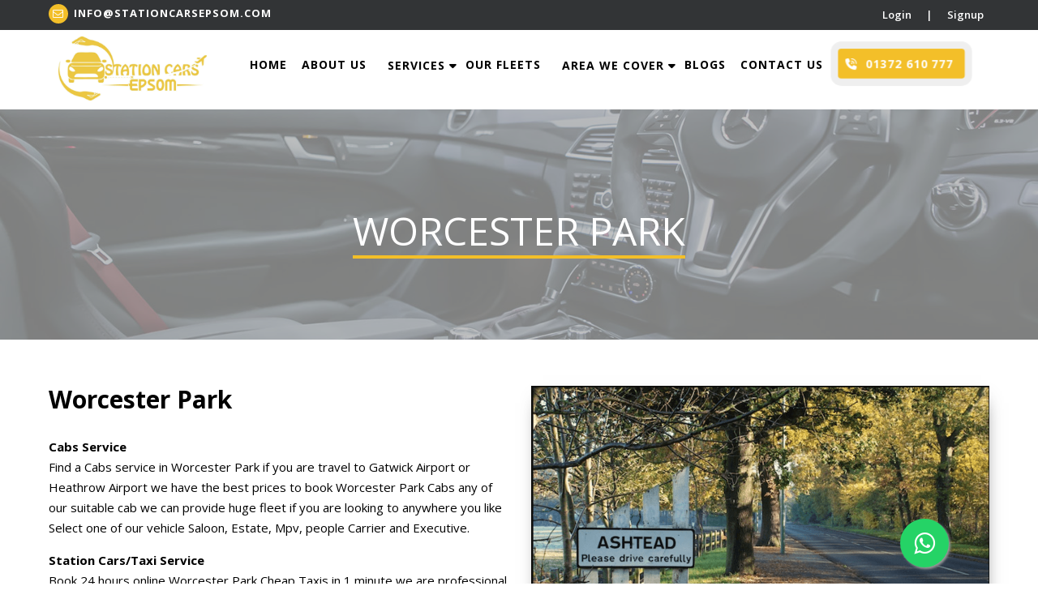

--- FILE ---
content_type: text/html; charset=UTF-8
request_url: https://www.stationcarsepsom.com/worcester-park.php
body_size: 8099
content:

<!DOCTYPE html>
<html lang="en">
    <head>
        <!-- Google tag (gtag.js) -->
<script async src="https://www.googletagmanager.com/gtag/js?id=AW-930075152"></script>
<script>
  window.dataLayer = window.dataLayer || [];
  function gtag(){dataLayer.push(arguments);}
  gtag('js', new Date());

  gtag('config', 'AW-930075152');
</script>
        <meta charset="utf-8" />
        <meta http-equiv="X-UA-Compatible" content="IE=edge" />
        <meta name="viewport" content="width=device-width, initial-scale=1" />
        <!-- The above 3 meta tags *must* come first in the head; any other head content must come *after* these tags -->

                    <title>Worcester Park Taxi | Worcester Park Taxi Service</title>
            <meta name="robots" content="index, follow"/>
            <meta name="keywords" content="epsom taxis,epsom taxi,minicab,local taxi near me,taxi services,cabs near me,station cars, ewell taxi,ashtead taxis,leatherhead taxis,taxi near me">
            <meta name="description" content="For Worcester Park taxi service, rely on StationCarsEpsom. Prompt, professional transportation solutions. Book your ride with us today!">
            <link rel="canonical" href="https://www.stationcarsepsom.com/worcester-park.php">
            <meta property="og:title" content="Worcester Park Taxi | Worcester Park Taxi Service"/>
            <meta property="og:locale" content="en_US"/>
            <meta property="og:type" content="WebPage"/>
            <meta property="og:description" content="For Worcester Park taxi service, rely on StationCarsEpsom. Prompt, professional transportation solutions. Book your ride with us today!"/>
            <meta name="twitter:title" content="Worcester Park Taxi | Worcester Park Taxi Service"/>
            <meta name="twitter:description" content="For Worcester Park taxi service, rely on StationCarsEpsom. Prompt, professional transportation solutions. Book your ride with us today!"/>
            <meta name="twitter:url" content="https://www.stationcarsepsom.com/worcester-park.php"/>
                    <!-- Bootstrap -->
        <link href="css/bootstrap.min.css" rel="stylesheet" />
        <link href="css/custom.css" rel="stylesheet" />
        <link href="https://fonts.googleapis.com/css?family=Open+Sans:300,400,600,700" rel="stylesheet" />
        <link rel="stylesheet" href="https://cdnjs.cloudflare.com/ajax/libs/font-awesome/6.5.2/css/all.min.css">

       <meta name="google-site-verification" content="6ITa-N87VFsyCD1xyFX1l8OlJZI58tQkmbh5dZYFaoA" />
        <link rel="icon" href="images/1.png" />
        <link rel="apple-touch-icon" href="images/1.png" />
        <!-- HTML5 shim and Respond.js for IE8 support of HTML5 elements and media queries -->
        <!-- WARNING: Respond.js doesn't work if you view the page via file:// -->
        <!--[if lt IE 9]>
            <script src="https://oss.maxcdn.com/html5shiv/3.7.3/html5shiv.min.js"></script>
            <script src="https://oss.maxcdn.com/respond/1.4.2/respond.min.js"></script>
        <![endif]-->
        <!-- Meta Pixel Code -->
<script>
!function(f,b,e,v,n,t,s)
{if(f.fbq)return;n=f.fbq=function(){n.callMethod?
n.callMethod.apply(n,arguments):n.queue.push(arguments)};
if(!f._fbq)f._fbq=n;n.push=n;n.loaded=!0;n.version='2.0';
n.queue=[];t=b.createElement(e);t.async=!0;
t.src=v;s=b.getElementsByTagName(e)[0];
s.parentNode.insertBefore(t,s)}(window, document,'script',
'https://connect.facebook.net/en_US/fbevents.js');
fbq('init', '1366178650949154');
fbq('track', 'PageView');
</script>
<noscript><img height="1" width="1" style="display:none"
src="https://www.facebook.com/tr?id=1366178650949154&ev=PageView&noscript=1"
/></noscript>
<!-- End Meta Pixel Code -->
        <meta name="google-site-verification" content="J42CEwBBUMoTWIzxkCCGKnAo8uF4b5mJtIE0hqWZ4aM" />
        
        
        <script async src="https://www.googletagmanager.com/gtag/js?id=G-JYZFSNELLF"></script>
<script>
  window.dataLayer = window.dataLayer || [];
  function gtag(){dataLayer.push(arguments);}
  gtag('js', new Date());
 
  gtag('config', 'G-JYZFSNELLF');

          window.dataLayer = window.dataLayer || [];
          function gtag(){dataLayer.push(arguments);}
          gtag('js', new Date());
        
          gtag('config', 'G-RKZBSXDQPH');
</script>
        <script type="application/ld+json">
{
  "@context": "https://schema.org",
  "@type": "TaxiService",
  "name": "Station Cars Epsom",
  "url": "https://www.stationcarsepsom.com/",
  "logo": "https://www.stationcarsepsom.com/images/logo-1.jpg",
  "sameAs": [
    "https://web.facebook.com/StationCarsEpsom", 
    "https://twitter.com/stationcarsepsom"
  ],
  "address": {
    "@type": "PostalAddress",
    "streetAddress": "123 Station Road",
    "addressLocality": "Epsom",
    "addressRegion": "England",
    "postalCode": "KT19 8DA", 
    "addressCountry": "GB"
  },
  "telephone": "+44 1372 610 777", 
  "description": "Station Cars Epsom provides reliable taxi services in Epsom and surrounding areas, specializing in airport transfers and local rides.",
  "serviceArea": {
    "@type": "Place",
    "address": {
      "@type": "PostalAddress",
      "addressLocality": "Epsom",
      "addressCountry": "GB"
    }
  },
  "aggregateRating": {
    "@type": "AggregateRating",
    "ratingValue": "4.7",
    "ratingCount": "200"
  },
  "review": [
    {
      "@type": "Review",
      "author": {
        "@type": "Person",
        "name": "Michael Johnson"
      },
      "datePublished": "2024-01-10",
      "reviewRating": {
        "@type": "Rating",
        "ratingValue": "5",
        "bestRating": "5"
      },
      "reviewBody": "Excellent service! The driver was punctual and very polite."
    },
    {
      "@type": "Review",
      "author": {
        "@type": "Person",
        "name": "Emily Clark"
      },
      "datePublished": "2024-02-05",
      "reviewRating": {
        "@type": "Rating",
        "ratingValue": "4",
        "bestRating": "5"
      },
      "reviewBody": "Very reliable and friendly drivers. Highly recommend!"
    }
  ]
}
</script>

<!-- Google Tag Manager -->
<script>(function(w,d,s,l,i){w[l]=w[l]||[];w[l].push({'gtm.start':
new Date().getTime(),event:'gtm.js'});var f=d.getElementsByTagName(s)[0],
j=d.createElement(s),dl=l!='dataLayer'?'&l='+l:'';j.async=true;j.src=
'https://www.googletagmanager.com/gtm.js?id='+i+dl;f.parentNode.insertBefore(j,f);
})(window,document,'script','dataLayer','GTM-MML6F4XL');</script>
<!-- End Google Tag Manager -->
    </head>
	<style>
	   

.boxes-setting-area {
    background: #f2f2f2;
    padding: 25px 20px 20px;
    -webkit-box-shadow: 2px 3px 18px -6px rgba(0,0,0,0.75);
    -moz-box-shadow: 2px 3px 18px -6px rgba(0,0,0,0.75);
    box-shadow: 2px 3px 18px -6px rgba(0,0,0,0.75);
}
.boxes-setting-area:hover {
    background: #fff;
}
.review .inner {
    background: #fff;
}

.whats-linked-setting a i {
    font-size: 20px;
    background: transparent;
    color: #fff;
    width: auto !important;
    height: auto !important;
    line-height: 22px;
    vertical-align: middle;
    padding-right: 10px;
}
.whats-linked-setting a {
    width: fit-content;
    border: none;
    background: #042e7c;
    color: #fff;
    padding: 15px 37px;
    font-size: 17px;
    border-radius: 3px;
	    box-shadow: 0 0 0 0 rgba(0, 0, 0, 1);
    transform: scale(1);
    animation: pulse 2s infinite;
}

.whats-linked-setting {
    margin-top: 15px;
}

.float{
	position:fixed;
	width:60px; 
	height:60px;
	bottom: 20px;
    right: 110px;
	background-color:#25d366;
	color:#FFF;
	border-radius:50px;
	text-align:center;
  font-size:30px;
	box-shadow: 2px 2px 3px #999;
  z-index:100;
}

.my-float{
	margin-top:16px;
}
	.goog-te-banner-frame.skiptranslate {
    display: none !important;
    } 
body {
    top: 0px !important; 
    }
    .goog-te-menu-value{
        padding: 0px 0px !important;
    }
	</style>
    <body>
    <script type="application/ld+json">
{
  "@context": "https://schema.org",
  "@type": "Organization",
  "name": "Stationcarsepsom",
  "url": "https://www.stationcarsepsom.com/",
  "logo": "https://www.stationcarsepsom.com/images/logo-1.jpg",
  "alternateName": "stationcarsepsom",
  "sameAs": [
    "https://www.facebook.com/StationCarsEpsom/"
  ]
}
</script>
    <!-- Google Tag Manager (noscript) -->
    <noscript><iframe src="https://www.googletagmanager.com/ns.html?id=GTM-WQ79HTZ"
    height="0" width="0" style="display:none;visibility:hidden"></iframe></noscript>
    <!-- End Google Tag Manager (noscript) -->
    
        <div class="top hidden-xs-one">
            <div class="container">
                <div class="row">
                    <div class="col-sm-6 ">
                        <ul class="nav navbar-nav" style="margin:0;float:none">
                            <li>
                                    <a href="mailto:info@stationcarsepsom.com"><i class="fa email-icon fa-envelope-o" aria-hidden="true"></i>info@stationcarsepsom.com</a>
                                </li>
                        </ul>
                    </div>
                   
                    <div class="col-sm-6 num">
                        <ul class="left">
                            <li><a href="javascript:void(0)"> <div id="google_translate_element"></div> </a> </li>
                            <li><a href="javascript:void(0)" onclick="loginform()">Login </a> </li>
                            <li><a href="">|</a></li>
                            <li><a href="tbmsbooking/passenger-registration.php">Signup</a></li>
                        </ul>
                    </div>
                </div>
            </div>
        </div>
        <!--<div class="row">-->
            <div class="shade">
                <nav class="navbar">
                    <div class="container">
                        <div class="navbar-header col-lg-12">
                            <button type="button" class="navbar-toggle" data-toggle="collapse" data-target="#main_nav">
                                <span class="icon-bar"></span>
                                <span class="icon-bar"></span>
                                <span class="icon-bar"></span>
                            </button>
                            <a class="navbar-brand" href="https://www.stationcarsepsom.com/"><img src="images/logo-1.jpg" alt="Station Cars Epsom" title="Station Cars Epsom" /></a>

                        <div class="collapse navbar-collapse" id="main_nav">
                            <ul class="nav navbar-nav">
                                <li><a href="https://www.stationcarsepsom.com/">Home</a></li>
								 <li><a href="https://www.stationcarsepsom.com/about-us.php">About Us</a></li>
                                <!-- <li><a href="services.php">Services</a></li> -->
                                <li class="nav-item dropdown">
                               <a class="nav-link  dropdown-toggle" href="https://www.stationcarsepsom.com/services.php" data-bs-toggle="dropdown"> Services <span class="sub-arrow"><i class="fas fa-caret-down"></i></span> </a>
                                    <ul class="dropdown-menu">
                                      <li><a class="dropdown-item" href="https://www.stationcarsepsom.com/chauffeur-service-london.php">London Chauffeur Service</a></li>
                                    </ul>
                               </li>
                               <li><a href="https://www.stationcarsepsom.com/our-fleet.php">Our Fleets</a></li>
                               <li class="nav-item dropdown">
							   <a class="nav-link  dropdown-toggle" href="#" data-bs-toggle="dropdown"> Area we cover <span class="sub-arrow"><i class="fas fa-caret-down"></i></span> </a>
									<ul class="dropdown-menu">
									  <li><a class="dropdown-item" href="https://www.stationcarsepsom.com/epsom.php">Epsom</a></li>
									  <li><a class="dropdown-item" href="https://www.stationcarsepsom.com/ewell-west-service.php">Ewell West </a></li>
									  <li><a class="dropdown-item" href="https://www.stationcarsepsom.com/ewell-east-service.php">Ewell East </a></li>
									  <li><a class="dropdown-item" href="https://www.stationcarsepsom.com/stoneleigh.php">Stoneleigh</a></li>
									  <li><a class="dropdown-item" href="https://www.stationcarsepsom.com/tadworth-taxis.php">Tadworth </a></li>
									  <li><a class="dropdown-item" href="https://www.stationcarsepsom.com/walton-on-hill.php">Walton on hill</a></li>
									  <li><a class="dropdown-item" href="https://www.stationcarsepsom.com/kingswood.php">Kingswood</a></li>
									  <li><a class="dropdown-item" href="https://www.stationcarsepsom.com/worcester-park.php">Worcester park</a></li>
									  <li><a class="dropdown-item" href="https://www.stationcarsepsom.com/banstead.php">Banstead</a></li>
									  <li><a class="dropdown-item" href="https://www.stationcarsepsom.com/ashtead.php">Ashtead</a></li>
									  <li><a class="dropdown-item" href="https://www.stationcarsepsom.com/leatherhead.php">Leatherhead</a></li>
									  <li><a class="dropdown-item" href="https://www.stationcarsepsom.com/boxhill.php">Boxhill</a></li>
									  <li><a class="dropdown-item" href="https://www.stationcarsepsom.com/chessington-taxi-service.php">Chessington</a></li>
									  <li><a class="dropdown-item" href="https://www.stationcarsepsom.com/sutton.php">Sutton</a></li>
									  <li><a class="dropdown-item" href="https://www.stationcarsepsom.com/cheam.php">Cheam</a></li>
									  <li><a class="dropdown-item" href="https://www.stationcarsepsom.com/croydon.php">Croydon</a></li>
									  <li><a class="dropdown-item" href="https://www.stationcarsepsom.com/tolworth.php">Tolworth</a></li>
									  <li><a class="dropdown-item" href="https://www.stationcarsepsom.com/surbiton.php">Surbiton </a></li>
									  <li><a class="dropdown-item" href="https://www.stationcarsepsom.com/esher.php">Esher</a></li>
									  <li><a class="dropdown-item" href="https://www.stationcarsepsom.com/kingston-upon-themes.php">Kingston upon themes</a></li>
									  <li><a class="dropdown-item" href="https://www.stationcarsepsom.com/claygate.php">Claygate</a></li>
									  <li><a class="dropdown-item" href="https://www.stationcarsepsom.com/new-malden.php">New malden</a></li>
									  <li><a class="dropdown-item" href="https://www.stationcarsepsom.com/wedding-limo-service.php">wedding limo service</a></li>
									  <li><a class="dropdown-item" href="https://www.stationcarsepsom.com/airport-transfers.php">Airport transfers</a></li>
									  <li><a class="dropdown-item" href="https://www.stationcarsepsom.com/corporate-taxi-service.php">corporate taxi service</a></li>
									  <li><a class="dropdown-item" href="https://www.stationcarsepsom.com/transport-events.php">transport events</a></li>
									  
									  <!--<li><a class="dropdown-item" href="chessington-taxi-service.php">Taxi/Minicabs in Chessington</a></li>-->
									  
									  <!--<li><a class="dropdown-item" href="">Tadworth Taxis </a></li>-->
									  <!--<li><a class="dropdown-item" href="worcester-park.php">Worcester Park</a></li>-->
									</ul>
							   </li>
                                   <li><a href="https://www.stationcarsepsom.com/blogs/">Blogs</a></li>
                                <li><a href="https://www.stationcarsepsom.com/contact-us.php">Contact Us</a></li>
                                <li><a class="phone-button-settoing" href="tel:01372 610 777"><i class="fa fa-volume-control-phone" aria-hidden="true"></i>&nbsp 01372 610 777</a></li>
                            </ul>
                        </div>
                    </div></div>
                </nav>
            </div>
    
    <script type="text/javascript" src="//translate.google.com/translate_a/element.js?cb=googleTranslateElementInit"></script>
    <script type="text/javascript">
function googleTranslateElementInit() {
  new google.translate.TranslateElement({pageLanguage: 'en', layout: google.translate.TranslateElement.InlineLayout.SIMPLE}, 'google_translate_element');
}
</script>    </div>
    <div class="banner-area" style="background-color:#efefef;padding:100px 0">
        <div class="container">
            <div class="row">
                <div class="col-lg-12">
                    <div class="banner-text text-center">
                        <h1>Worcester Park</h1>
                    </div>
                </div>
            </div>
        </div>
    </div>
    <section class="class-home-about-us-area">
        <div class="container">
            <div class="row">

                <div class="col-md-6 col-sm-6 fade-in-left">
                    <div class="content-area-about-setting">
                        <h2 class="heading-setting-part">Worcester Park
                        </h2>
                        <strong style="color: #000;">Cabs Service</strong>


                        <p>Find a Cabs service in Worcester Park if you are travel to Gatwick Airport or Heathrow
                            Airport we have the best prices to book Worcester Park Cabs any of our suitable cab we can
                            provide huge fleet if you are looking to anywhere you like Select one of our vehicle Saloon,
                            Estate, Mpv, people Carrier and Executive.</p>

                        <strong style="color: #000;">Station Cars/Taxi Service

                        </strong>

                        <p>Book 24 hours online Worcester Park Cheap Taxis in 1 minute we are professional and reliable
                            Cheap Airport Taxi . We have huge fleet to pick up and drop off anywhere in Worcester Park .
                            Book Taxis , Comfortable Pre-Book at Fixed Price when you Travel to any Airport or anywhere
                            around.</p>
                            <input type="hidden" id="iframeheight" value="385" />
	<section id="book">
		<iframe src="tbmsbooking/" frameborder="0" width="100%" scrolling="no" id="iframecontent" onload="resizeIframe(this)" class="iframediv" height="600"></iframe>
	</section>
                    </div>
                </div>
                <div class="col-md-6 col-sm-6">
                    <div class="images-area-about-setting"><img src="images/fleet.png" alt="Please Drive Carefully"></div>
                </div>
            </div>
        </div>
    </section>
    <!--
       <div class="container clear ser">
          <div class="row padd">
             <div class="col-md-12">
                <div class="elementor-text-editor elementor-clearfix"><p><h2>WE BELIEVE IN TRUST AND RELIABILITY</h2></p>
                <p>Reading Airport Taxis are very well presented and reputable taxi company in Reading providing Airport Transfers, long and short distance journeys from Reading and surrounding areas at competitive rates. Reading is a commercial Hub in Thames Valley and Southern England. Most of the customers prefer to use our Heathrow To Reading Taxi to commute to work at Thames Valley Park and Green Park.</p><p>Our Gatwick Taxi service is being used by the people going on holidays, we have a variety of vehicles including 6seater,8seater and 16 seaters to accommodate large number of people.</p><p>Reading is one of the busiest town in the south of the England, People love to come for night outs in Reading and end up staying in hotel. We provide taxi from all hotels specially from Taxi from Hilton Hotel Reading, Malmaison Hotel, Holiday Inn, Millennium hotel.</p><p>We operate 24hours a day 7 days a week throughout the year.</p></div>
               </div>

             </div>
          </div>-->
    <div class="page-section" style="padding:40px 0;background-color:#000">
        <div class="container">
            <div class="row">
                <div class="col-lg-12">
                    <div class="about-text text-center">
                        <h2 class="text-white" style="color: #fff;">FOR PEACE OF MIND</h2>
                        <a href="https://www.stationcarsepsom.com/#book" class="default-btn">Book Your Car Now</a>
                    </div>
                </div>
            </div>
        </div>
    </div>

    </div>
<style type="text/css">
.store-btn svg { width: 24px; height: 24px; margin-right: .5rem; }
.badge-note { font-size: .9rem; }
.store-btn: hover
{
    color:#FFFFFF;
}
.store-btn
{
    font-size:12px !important;
}
</style>
<footer class="clearfix main_footer">
            <div class="container">
                <div class="row">
                    <div class="col-md-2 col-sm-2 first">
                        <p class="m-b">We are trying our best, to provide quality taxis or cabs to our customers with style. Save your time and money by booking with local taxi firm around.</p>
                    </div>
                    <div class="col-md-1 col-sm-1 hidden-xs bor">
                        <div class="sep"></div>
                    </div>
                    <div class="col-md-3 col-sm-3 second">
                        <h4>CONTACT INFO</h4>
                        <ul class="address_airport">
                            <li>
                                <a href="#/"><i class="fa fa-building"></i>Station Cars Epsom.</a>
                            </li>
                            <li>
                                <a href="tel:01372 610 777"><i class="fa fa-phone fa-flip-horizontal"></i>  01372 610 777</a>
                            </li>
                            <li>
                                <a href="mailto:info@stationcarsepsom.com"><i class="fa fa-envelope-o"></i>info@stationcarsepsom.com</a>
                            </li>
                        </ul>
                        <ul class="social">
                            <li>
                                <a class="btn social" href="https://www.facebook.com/StationCarsEpsom">
                                    <i class="fa fa-facebook"></i>
                                </a>
                            </li>
                            <li>
                                <a class="btn social" href="https://www.stationcarsepsom.com/contact-us.php">
                                    <i class="fa fa-twitter"></i>
                                </a>
                            </li>
                            <li>
                                <a class="btn social" href="https://www.stationcarsepsom.com/contact-us.php">
                                    <i class="fa fa-pinterest"></i>
                                </a>
                            </li>
                            <li>
                                <a class="btn social" href="https://www.instagram.com/station_cars_epsom/">
                                    <i class="fa fa-instagram"></i>
                                </a>
                            </li>
                            <li>
                               <a class="btn btn social" href="https://www.stationcarsepsom.com/contact-us.php">
                                    <i class="fa fa-youtube-play"></i>
                                </a> 
                            </li>
                        </ul>
                        
                        <div class="d-flex gap-3 flex-wrap" style="margin-top:20px;">
                            <!-- Google Play -->
                            <a class="btn btn-outline-primary phone-button-settoing store-btn d-flex align-items-center" href="https://play.google.com/store/apps/details?id=com.computerfriends.stationcarsepsom" target="_blank" rel="noopener noreferrer">
                            <!-- simple Play triangle icon -->
                            <svg viewBox="0 0 24 24" xmlns="http://www.w3.org/2000/svg" aria-hidden="true" focusable="false" role="img">
                            <path fill="currentColor" d="M3 2.5v19L21 12 3 2.5z"></path>
                            </svg>
                            <div class="text-start">
                            <div class="fw-semibold">Google Play</div>
                            <div class="small text-muted">Open in Play Store</div>
                            </div>
                            </a>
                            
                            
                            <!-- App Store -->
                            <a class="btn btn-outline-dark phone-button-settoing store-btn d-flex align-items-center" href="https://apps.apple.com/us/app/station-cars-epsom/id6463127827" target="_blank" rel="noopener noreferrer">
                            <!-- simple Apple logo -->
                            <svg viewBox="0 0 24 24" xmlns="http://www.w3.org/2000/svg" aria-hidden="true" focusable="false" role="img">
                            <path fill="currentColor" d="M16.365 1.43c-.9.03-2.1.62-2.77 1.37-.6.67-1.17 1.84-1.02 2.92 1.09.04 2.32-.58 2.98-1.3.66-.72 1.12-1.77.81-2.99zM12.14 5.5c-2.55 0-5.23 1.74-6.54 4.39-1.97 3.92-1.01 9.73 1.43 12.92.94 1.12 2.06 2.37 3.55 2.39 1.44.02 1.87-.86 3.5-.86 1.64 0 1.98.86 3.55.84 1.64-.02 2.71-1.27 3.64-2.41 1.2-1.46 1.7-2.88 2.12-3.88-5.11-1.95-6.96-8.03-6.96-9.15 0-1.88 1.03-2.9 1.75-3.67-1.95-.06-3.97 1.22-4.48 1.22z"></path>
                            </svg>
                            <div class="text-start">
                            <div class="fw-semibold">App Store</div>
                            <div class="small text-muted">Open in App Store</div>
                            </div>
                            </a>
                            
                            
                            </div>
                    </div>
                    <div class="col-md-2 col-sm-2 third">
                        <h4>SITE MAP</h4>
                        <ul class="">
                            <li><a href="https://www.stationcarsepsom.com/">Home</a></li>
                            <li><a href="about-us.php">About us</a></li>
                            <li><a href="services.php">Services</a></li>
                            <li><a href="https://www.stationcarsepsom.com/blogs/">Blogs</a></li>
                            <li><a href="contact-us.php">Contact us</a></li>
                        </ul>
                    </div>
                    <div class="col-md-4 col-sm-4 third">
                        <h4>AREAS WE COVER</h4>
                        <div class="row">
                            <div class="col-md-4">
                                <ul class="">
                                  <li><a class="" href="epsom.php">Epsom</a></li>
        						  <li><a class="" href="ewell-west-service.php">Ewell West </a></li>
        						  <li><a class="" href="ewell-east-service.php">Ewell East </a></li>
        						  <li><a class="" href="stoneleigh.php">Stoneleigh</a></li>
        						  <li><a class="" href="tadworth-taxis.php">Tadworth </a></li>
        						  <li><a class="" href="walton-on-hill.php">Walton on hill</a></li>
        						  <li><a class="" href="kingswood.php">Kingswood</a></li>
        						  <li><a class="" href="worcester-park.php">Worcester park</a></li>Z
        						</ul>
                            </div>
                            <div class="col-md-4">
                                <ul class="">
        						  <li><a class="" href="banstead.php">Banstead</a></li>
        						  <li><a class="" href="ashtead.php">Ashtead</a></li>
        						  <li><a class="" href="leatherhead.php">Leatherhead</a></li>
        						  <li><a class="" href="boxhill.php">Boxhill</a></li>
        						  <li><a class="" href="chessington-taxi-service.php">Chessington</a></li>
        						  <li><a class="" href="sutton.php">Sutton</a></li>
        						  <li><a class="" href="cheam.php">Cheam</a></li>
        						  <li><a class="" href="croydon.php">Croydon</a></li>
        						</ul>
                            </div>
                            <div class="col-md-4">
                                <ul class="">
        						  <li><a class="" href="tolworth.php">Tolworth</a></li>
        						  <li><a class="" href="surbiton.php">Surbiton </a></li>
        						  <li><a class="" href="esher.php">Esher</a></li>
        						  <li><a class="" href="kingston-upon-themes.php">Kingston upon themes</a></li>
        						  <li><a class="" href="claygate.php">Claygate</a></li>
        						  <li><a class="" href="new-malden.php">New malden</a></li>
        						</ul>
                            </div>
                        </div>
                        <!--<ul class="">-->
                            <!--<li><i class="fa fa-check-square-o"></i> Epsom</li>-->
                            <!--<li><i class="fa fa-check-square-o"></i> Tilehurst</li>-->
                            <!--<li><i class="fa fa-check-square-o"></i> Woodley</li>-->
                            <!--<li><i class="fa fa-check-square-o"></i> Twyford</li>-->
                            <!--<li><i class="fa fa-check-square-o"></i> Henley</li>-->
                        <!--</ul>-->
                    </div>
                </div>
            </div>
            <div class="footer-bottom">
                <div class="container">
                    <p class="pull-left">Copyright © 2025. Station Cars Epsom. All Rights Reserved.</p>
                    <ul class="">
                        <li><a href="terms-and-conditions.php">Terms & Conditions</a></li>
                        <li><a href="privacy-policy.php">Privacy</a></li>
                    </ul>
                </div>
            </div>
        </footer>
		
	  	<link rel="stylesheet" href="https://maxcdn.bootstrapcdn.com/font-awesome/4.5.0/css/font-awesome.min.css">
        <a href="https://api.whatsapp.com/send?phone=+44 7891 311623&text= Please Type your Message here.." class="float" target="_blank">
        <i class="fa fa-whatsapp my-float"></i> 
        </a>
        
        <!--Start of Tawk.to Script-->
        <script type="text/javascript">
        var Tawk_API=Tawk_API||{}, Tawk_LoadStart=new Date();
        (function(){
        var s1=document.createElement("script"),s0=document.getElementsByTagName("script")[0];
        s1.async=true;
        s1.src='https://embed.tawk.to/624ec996c72df874911dbb24/1g01s6t7n';
        s1.charset='UTF-8';
        s1.setAttribute('crossorigin','*');
        s0.parentNode.insertBefore(s1,s0);
        })();
        </script>
        <!--End of Tawk.to Script-->
        
        <!-- jQuery (necessary for Bootstrap's JavaScript plugins) -->
        <script src="https://ajax.googleapis.com/ajax/libs/jquery/1.12.4/jquery.min.js"></script>
        <!-- Include all compiled plugins (below), or include individual files as needed -->
        <script src="js/bootstrap.min.js"></script>
        <script src="js/custom.js"></script>
        <script>
            var isMobile = /iPhone|iPad|iPod|Android/i.test(navigator.userAgent);
            if (isMobile) {
                $(".topbarcontent").find("a").css("font-size", "9px");
            }
            function resizeIframe(obj) {
                obj.style.height = obj.contentWindow.document.body.scrollHeight + "px";

                var contentHeight = obj.contentWindow.document.body.scrollHeight;

                $(".iframediv").css("height", contentHeight);

                $("#iframeheight").val(contentHeight);
            }

            function increaseheightofiframe() {
                var val = $("#iframeheight").val();

                var val1 = Number(val) + 60;
                $("iframe").css("height", val1 + "px");

                $("#iframeheight").val(val1);
            }

            function reduceiframesize() {
                var val = $("#iframeheight").val();

                var val1 = Number(val) - 60;
                $("iframe").css("height", val1 + "px");

                $("#iframeheight").val(val1);
            }

            function hide_div_contents() {
                $(".main-contents-here").find(".padd").fadeOut("slow");
            }
            $.ajax({
                url: "tbmsbooking/index.php?edit=0",
                method: "get",
                cache: false,
                contentType: false,
                success: function () {
                    console.log("Alright!");
                },
            });
            function loginform()
            {
                var iframe = $('#iframecontent').contents();
                console.log(iframe);
                iframe.find(".show1").click();
                iframe.find("#user_email").focus();
            }
                        
        </script>

        <!-- Google Tag Manager (noscript) -->
        <noscript><iframe src="https://www.googletagmanager.com/ns.html?id=GTM-MML6F4XL"
        height="0" width="0" style="display:none;visibility:hidden"></iframe></noscript>
        <!-- End Google Tag Manager (noscript) -->
    </body>
</html>

--- FILE ---
content_type: text/html; charset=UTF-8
request_url: https://www.stationcarsepsom.com/tbmsbooking/
body_size: 9000
content:
<!DOCTYPE html>
    <!-- Microdata markup added by Google Structured Data Markup Helper. -->
    <html lang="en" class="fa-events-icons-ready">
        <head>
            <title>Book Taxi Online | Station Cars Epsom TBMS</title>
            <meta name="description" content="Book taxis easily with Station Cars Epsom’s TBMS system. Manage bookings, secure your account, and arrange airport or local cab service online.">
            <meta charset="utf-8"/>
            <meta http-equiv="X-UA-Compatible" content="IE=edge"/>
            <meta name="viewport" content="width=device-width, initial-scale=1"/>
            <!--<link rel="shortcut icon" href="favicon.ico" type="image/x-icon"/>-->
            <!--<link rel="icon" href="favicon.ico" type="image/x-icon"/>-->
            <script src="https://code.jquery.com/jquery-2.1.1.min.js" type="text/javascript"></script>
            <link href="css/bootstrap.min.css" rel="stylesheet"/>
            <script src="https://use.fontawesome.com/fc4738a586.js"></script>
            <link href="https://use.fontawesome.com/fc4738a586.css" media="all" rel="stylesheet"/>
            <link href="css/style.css" rel="stylesheet"/>
            <link href="css/animate.css" rel="stylesheet"/>
            <link rel="stylesheet" type="text/css" href="https://cdnjs.cloudflare.com/ajax/libs/bootstrap-datepicker/1.8.0/css/bootstrap-datepicker.css">
            <link href="https://fonts.googleapis.com/css?family=Open+Sans:100,300,400,600,700,800" rel="stylesheet"/>
                        <link rel="canonical" href="https://www.stationcarsepsom.com/tbmsbooking/">
            <style>
                @media (max-width: 767px) { 
                    .banner-tabspan{width:100% !important; left:0 !important} 
                }
                body {font-family: Open Sans}
                .ui-timepicker-wrapper{ text-align:center} 
                .download_app{background:#000 !important}   
                .download_app span { background: #D4AF37; color:#000; font-weight: bold;} 
                .sdtxt{font-size: 18px;padding: 25px 0 20px;font-family: Open sans, Arial;font-weight: 800;} 
                img{max-width:100%;} .air h3 {  color: #000 !important; }
                .fs_0px{ font-size: 24px; padding-top:14px; font-weight: bold;} 
                .fs_00px{font-size: 20px;font-weight: bold;} 
                .gray_light { color: #666;} 
                .fs_20px {font-size: 15px;} 
                .gray_dark {color: #000;} 
                .carousel-control {color:#333;} 
                .ico { } 
                .ico i {display:block; margin-bottom:5px;} 
                .air p { clear:both; padding-top:15px;} 
                .features .col-md-4 {border-right: 0px solid #0082fc40; }
            </style>
            <style type="text/css">
                .errspan {float: right;margin-right: 25px;margin-top: -30px;position: relative;z-index: 2;color: black;font-size: 16px;}
                .errspan1 {float: right;margin-right: 6px;margin-top: -30px;position: relative;z-index: 2;color: black;font-size: 16px;}
                ul.list {position:absolute;   z-index:999;margin-left: 9px;width: 390px;float: left;height: 180px;overflow: auto;overflow-y: auto;overflow-x: none;margin:0; padding:10px; list-style:none;background:#676767; color:#333;-moz-border-radius:5px; -webkit-border-radius:5px; border-radius:5px;-moz-box-shadow:0 0 5px #999; -webkit-box-shadow:0 0 5px #999; box-shadow:0 0 5px #999}
                ul.list li {padding:10px;}
                ul.list li:hover {background:#b3e6ff; color:#fff;}
                ul.list1 {position:absolute;   z-index:999;margin-left: 9px;width: 390px;float: left;height: 180px;overflow: auto;overflow-y: auto;overflow-x: none;margin:0; padding:10px; list-style:none;background:#676767; color:#333;-moz-border-radius:5px;-webkit-border-radius:5px; border-radius:5px;-moz-box-shadow:0 0 5px #999; -webkit-box-shadow:0 0 5px #999; box-shadow:0 0 5px #999}
                ul.list1 li {padding:10px;}
                ul.list1 li:hover {background:#b3e6ff; color:#fff;}
                ul.list2 {position:absolute;   z-index:999;margin-left: 9px;width: 390px;float: left;height: 180px;overflow: auto;overflow-y: auto;overflow-x: none;margin:0; padding:10px; list-style:none;background:#676767; color:#333;-moz-border-radius:5px; -webkit-border-radius:5px; border-radius:5px;-moz-box-shadow:0 0 5px #999; -webkit-box-shadow:0 0 5px #999; box-shadow:0 0 5px #999}
                ul.list2 li {padding:10px;}
                ul.list2 li:hover {background:#b3e6ff; color:#fff;}
                ul.list3 {position:absolute;   z-index:999;margin-left: 9px;width: 390px;float: left;height: 180px;overflow: auto;overflow-y: auto;overflow-x: none;margin:0; padding:10px; list-style:none;background:#676767; color:#333;-moz-border-radius:5px; -webkit-border-radius:5px; border-radius:5px;-moz-box-shadow:0 0 5px #999; -webkit-box-shadow:0 0 5px #999; box-shadow:0 0 5px #999}
                ul.list3 li {padding:10px;}
                ul.list3 li:hover {background:#b3e6ff; color:#fff;}
                .icons-app h4 {font-weight: bold;color: #000;padding-bottom: 20px;}
                .icons-app p {}
                .icons-app a {}
                .icons-app a img {max-width: 131px;margin-bottom: 10px;}
                .pac-container{
                    opacity: 0;
                    height:0px;
                }
                .icon-geolocation
                {
                    position: absolute;
                    top: 24px;
                    right: 20px;
                    font-size: 23px;
                    color: #686a71;
                    cursor:pointer;
                }
                .viabtn
                {
                    cursor:pointer;
                }
                .remove-icon
                {
                    position: absolute;
                    right: -6px;
                    top: 11px;
                    font-size: 21px;
                    color: red;
                    cursor:pointer;
                }
                .addedvalues .card 
                {
                    background: #fff;
                    border-radius: 3px !important;
                    overflow: hidden;
                    margin-bottom: 5px;
                    position: relative;
                }
                .card-body
                {
                    padding: 10px;
                }
                .card table
                {
                    background: #000000;
                    color: #fff;
                    border:collapse;
                    margin: 7px 0px 12px;
                }
                .addedvalues > div
                {
                    display: inline-block;
                }
                .panel-heading
                {
                    padding: 7px 6px;
                }
                .panel-body
                {
                    padding: 0px;
                    color: #000;
                    font-size: 13px;
                }
                .panel-group .panel+.panel {
                     margin-top: 0px; 
                }
                .panel-title
                {
                    font-size: 13px;
                }
                .panel-title>.small, .panel-title>.small>a, .panel-title>a, .panel-title>small, .panel-title>small>a
                {
                    text-decoration: none;
                }
                .panel-group
                {
                    position: absolute;
                    top: -128px;
                    z-index: 9999;
                    width: 230px;
                    right: 2px;
                }
                /*@media (max-width: 600px) { */
                /*    .panel-group*/
                /*    {*/
                /*        width: 340%;*/
                /*    }*/
                /*}*/
                .luggagebtnshow{
                    width: 100%;
                    padding: 10px;
                    background-color: #ccc;
                    color: grey;
                    border-radius: 0;
                    border: none;
                    cursor: default;
                    cursor: pointer;
                }
                .panel-group1{
                    position:inherit !important; 
                    width:100%;
                    margin-bottom:0px;
                }
                .panel-group1 .panel-group1
                {
                    padding: 2px;
                }
                .panel-group1 .panel-heading
                {
                    padding: 5px;
                }
                .panel-group select
                {
                    width: 100%;
                    padding: 5px 0px;
                }
                .panel-group a
                {
                    display: block;
                }
                .addedvalues .card-body
                {
                    color: #000;
                }
				p.tagline-setting-area.text-center {
    font-size: 20px;
    color: #fff;
	margin-bottom: 0px;
}
.banner-tabspan h1.text-center {
       color: #fff;
    margin-bottom: 8px;
    font-weight: bold;
    font-size: 40px
}
.phone-setting-button.text-center {
    padding-top: 30px;
} 
.phone-setting-button.text-center a.phone-button-settoing {
    color: #fff;
    font-size: 22px;
    text-decoration: none;
}
.phone-setting-button.text-center p.text-center strong {
    color: #fff;
    font-size: 25px;
}
.phone-setting-button.text-center p.text-center {
    margin-bottom: 2px;
}
            </style>
        </head>
    <body>
    <style>
    .error1 {
        padding-left: 40px;
        margin-left: 6px;
    }
    
    .err {
        color: #C30;
    }
    .simplePopup p a {
    color: white;
}
    .goog-logo-link {
   display:none !important;
} 

.loader-div{
    position: relative !important;
    top: 28% !important;
    z-index: 9999;
    left: inherit !important;
    width: 350px !important;
    margin: 0 auto !important;
}
.loader-wrapper 
{
    background: #000000cf !important;
    position: absolute;
    z-index: 9999;
    top: 0;
    left: 0;
    right: 0;
    bottom: 0;
}
.card
{
    background: #fff;
    border-radius: 10px;
    overflow: hidden;
    margin-bottom: 15px;
}
.card-body
{
    padding: 10px;
}
 
</style>
<div class="loader-wrapper">
    <div class="loader-div text-center">
        <div class="card">
            <div class="card-body text-center">
                <img src="../images/logo-1.png" width="150px" alt="Station Cars Epsom">
                <br><br>
                <p><strong id="waitingtext"> Please wait... <!-- Fetching the best prices from <br> Airport Transportations network of cab providers. --></strong></p>
                <img src="../tbmsbooking/images/loader_1.gif" width="130px" alt="loader">
            </div>
        </div>
    </div>
</div>
<header class="navbar-fixed-top">
    <div data-wow-delay="0.2s" id="pop1" class="simplePopup wow bounceInDown animated" style="visibility: visible; -webkit-animation-delay: 0.2s;">
        <h6 class="fs_24px uppercase text-center fw_regular margin_bottom_30px white_color">log in with an existing account</h6> <span class="error1" id="emailError1"></span>
        <form action="#" method="post" class="login_Form" id="loginForm">
            <div class="row">
                <div class="col-sm-10 col-sm-offset-1">
                    <div class="form-group"> <label class="fw_light fs_16px uppercase">Email Address</label> <input type="text" name="user_email" class="form-control" id="user_email" placeholder="johnsmith@yourmail.com"> <span class="errorEmail err"></span> </div>
                </div>
            </div>
            <div class="row">
                <div class="col-sm-10 col-sm-offset-1">
                    <div class="form-group"> <label class="fw_light fs_16px uppercase">Password</label> <input type="password" name="user_password" class="form-control" id="user_password" placeholder="Enter your password"> <span class="errorPassword err"></span> </div>
                </div>
            </div>
            <div class="row margin_bottom_10px">
                <div class="col-sm-10 col-sm-offset-1"> <button type="submit" name="submit" id="submit_button" class="btn btn-default fs_20px fw_regular uppercase cstLogin">Log in</button> </div>
            </div>
            <div class="row">
                <div class="col-sm-10 col-sm-offset-1">
                    <p class="uppercase fs_16px fw_thin"><a href="reset-password.php">Forgot Password</a>
                    </p>
                </div>
            </div>
        </form>
    </div>
    <!--<div class="top-nav hidden-xs hidden-sm">    -->
    <div class="top-nav">
        <div class="container">
            <div class="row">
                <div class="col-md-12 col-xs-12">
                    <div class="col-md-6 col-xs-12 hidden-xs">
                        
                    </div>
                    <div class="col-md-2"></div>
                    <div class="col-md-4 col-xs-12" style="display:none;">
                        <ul class="fs_14px fw_regular uppercase fl_rt">
                                                        <li class="show1"><a href="javascript:void(0)" id="login_btn" class="sign-up-btn">Log in</a></li> 
                            <li><a href="passenger-registration.php" class="sign-up-btn">Sign Up</a></li>  
                                                    </ul>
                    </div>
                    <div class="col-md-2 hidden-xs " style="display:none">
                        <ul class="fs_14px fw_regular uppercase fl_rt">
                        <li class="show1"><div align="right">
                        <div id="google_translate_element"></div>
                        <span><script type="text/javascript">
                        //<![CDATA[
                        function googleTranslateElementInit() {
                          new google.translate.TranslateElement({
                            pageLanguage: 'en',
                            layout: google.translate.TranslateElement.InlineLayout.SIMPLE
                          }, 'google_translate_element');
                        }
                        //]]>
                        </script><script src="//translate.google.com/translate_a/element.js?cb=googleTranslateElementInit"></script>
                        </span></div></li>    
                        </ul>
                    </div>
                </div>
            </div>
        </div>
    </div>
     <script src="js/jquery.simplePopup.js" type="text/javascript"></script>
    <script>    
    $(window).on('load',function(){
        $('.loader-wrapper').fadeOut('slow'); 
    });
    $(document).ready(function () {        

    $("#submit_button").click(function (e) {            

        //gets the value of the field  

        e.preventDefault();            

        $('.cstLogin').html('Please Wait...');            

        var user_email = $("#user_email").val();            

        var user_password = $("#user_password").val();            

        var dataString = 'user_email=' + user_email + '&user_password=' + user_password;            

        //displays a loader while it is checking the database            

        //$("#emailError").html('<img alt="" src="images/loader.gif" />');            

        //here is where you send the desired data to the PHP file using ajax            

        

        $.ajax({                

            type: "POST",                

            url: "includes/loginCheckAvailibilty.php",                

            data: dataString,                

            cache: false,                

            success: function (result) {                    

                var result = trim(result);                    

                if (result == 'correct') {

                    window.location.href = 'my-ride.php'; 

                    // location.reload();                                      

                } else {                        

                    $("#emailError1").css('color', 'red').html(result);                        

                    $('.cstLogin').html('Login');                    

                }                

            }            

        });        

    });        

function trim(str) {            

    var str = str.replace(/^\s+|\s+$/, '');            

    return str;        

    }    

});
$( document ).ready( function () {
    $( '.show1' ).click( function () {
        $( '#pop1' ).simplePopup();
    } );
} );

</script>                  
        </header>
        <script>
			function bookingform(){
				document.getElementById('bookingform').style.display='block';
				document.getElementById('QuickEnquiryform').style.display='none';
			}
</script>        <script>
            function bookingform(){
                document.getElementById('bookingform').style.display='block';
                document.getElementById('QuickEnquiryform').style.display='none';
            }
        </script>   
        <section class="banner" id="banner-setting">
            <div id="element" class="hidden-xs">
            </div>
            <div class="banner-tabspan"> 
                <div class="container">
								<!--<p class="tagline-setting-area text-center">Travel For Smooth </p>-->
                    <h1 class="text-center"> Book a taxi in seconds <br> Station Cars Epsom </h1>
                    <p class="text-center" style="font-size:20px;font-weight:600;    color: #fff;"><span style="color:#45a852;">We offer 5% discount for return bookings to our corporate customers.</span>
					<br>Station Cars Epsom has been successfully working since 2015, specialize in airport Transfers  Epsom Taxis/cabs.<br> Open 24 hours taxi near me, Private hire service, Epsom & Ewell surroundings.</p>
                    <div class="row">
                        <div class="col-md-12" id="bookingform" >
                            <div data-wow-delay="0.2s" class=" wow bounceInRight animated" style="padding:0;visibility: visible; -webkit-animation-delay: 0.2s;">
                                <div role="tabpanel" class="tabbg ">
                                    <ul class="nav nav-tabs" role="tablist">
                                        <li role="presentation" class="active fw_regular fs_20px white_color text-center uppercase radius_right_10px"  style="width:100%;" >
                                            <a href="#oneway" aria-controls="oneway" role="tab" data-toggle="tab">Book Now </a>
                                        </li>
                                                                            </ul>
                                    <div class="tab-content">
                                        <div role="tabpanel" class="tab-pane fade in active" id="oneway">
                                            <form  action="vehicle-selection.php"  method="get" id="form1" name="form1">
                                                <!--<input type="hidden" name="pick_up_lat" value="" id="pick_up_lat"/>-->
                                                <!--<input type="hidden" name="pick_up_long" value="" id="pick_up_long"/>-->
                                                <!--<input type="hidden" name="drop_off_lat" value="" id="drop_off_lat"/>-->
                                                <!--<input type="hidden" name="drop_off_long" value="" id="drop_off_long"/>-->
                                                <!--<input type="hidden" name="pick_up_address" value="" id="pick_up_address"/>-->
                                                <!--<input type="hidden" name="drop_off_address" value="" id="drop_off_address"/>-->
                                                <!--<input type="hidden" name="pick_up_place_id" value="" id="pick_up_place_id"/>-->
                                                <!--<input type="hidden" name="drop_off_place_id" value="" id="drop_off_place_id"/>-->
                                                <!--<input type="hidden" name="pickup_service_area_id" id="pickup_service_area_id"/>-->
                                                <!--<input type="hidden" name="dropoff_service_area_id" id="dropoff_service_area_id"/>-->
                                                <input type="hidden" name="bookingtype" id="bookingtype" value="single">
                                                <style>.typeahead  li {width: 100%; padding-bottom: 10px; border-bottom: 1px solid #B0AEAE}</style>
                                                <div class="row">
                                                    <div class="col-md-3">
                                                        <div class="form-group">
                                                        <label for="exampleInputEmail1" class="fw_light fs_16px uppercase">Pickup Location</label>
                                                        <input list="browsers1" name="pickup" id="pickup" class="form-control location-input-pickup" autocomplete="off" placeholder="Pick address or postcode" required>
                                                        <input type="hidden" name="pickup_lat" id="pickup_lat">
                                                        <input type="hidden" name="pickup_long" id="pickup_long">
                                                        <input type="hidden" name="pickup_postcode" id="pickup_postcode">
                                                        <span class="icon-geolocation" onclick="getcurrentlocation('pickup')"><img src="images/icon-gealocation.png" width="25" alt="icon-gealocation"></span>
                                                        <datalist id="browsers1">
                                                       <option value="London Heathrow Terminal 2"><option value="London Heathrow Terminal 3"><option value="London Heathrow Terminal 4"><option value="London Heathrow Terminal 5"><option value="London Gatwick North"><option value="London Gatwick South"><option value="London Stansted Airport"><option value="London Luton Airport"><option value="London city airport "><option value="kings cross station"><option value="Euston Station"><option value="St Pancras Station">                                                        </datalist>
                                                    </div>
                                                    <input type="hidden" id="via_address_id" value="1">
                                                    <a href="javascript:void(0);" class="show_return_btn" onclick="returnbookingdateandtime()" style="color:#fff;"><i class="fa fa-undo" aria-hidden="true"></i> With Return ?</a>
                                                    </div>    
                                                        <div class="col-md-3">
                                                            <div class="form-group">
                                                            <label for="exampleInputEmail1" class="fw_light fs_16px uppercase">Drop Off</label>
                                                            <input list="browsers2" type="text" name="dropoff" id="dropoff" class="form-control location-input-dropoff" autocomplete="off" placeholder="Drop off address or postcode" required>
                                                            <input type="hidden" name="drop_lat" id="drop_lat">
                                                            <input type="hidden" name="drop_long" id="drop_long">
                                                            <input type="hidden" name="dropoff_postcode" id="dropoff_postcode">
                                                            <span class="icon-geolocation" onclick="getcurrentlocation('dropoff')"><img src="images/icon-gealocation.png" width="25" alt="icon-gealocation"></span>
                                                            <datalist id="browsers2">
                                                                <option value="London Heathrow Terminal 2"><option value="London Heathrow Terminal 3"><option value="London Heathrow Terminal 4"><option value="London Heathrow Terminal 5"><option value="London Gatwick North"><option value="London Gatwick South"><option value="London Stansted Airport"><option value="London Luton Airport"><option value="London city airport "><option value="kings cross station"><option value="Euston Station"><option value="St Pancras Station">                                                            </datalist>
                                                        </div>
                                                        <div class="row returndatediv" style="display:none;">
                                                            <div class="col-md-6">
                                                                <div class="form-group has-feedback">
                                                                    <label class="fw_light fs_16px uppercase">Retun date</label>
                                                                    <input class="form-control form-control-inline input-medium default-date-picker datepicker2 " size="16" type="text" name="retmyDate" id="retmyDate" value="" placeholder="Date" readonly disabled/>
                                                                </div>
                                                            </div>
                                                            <div class="col-md-6">
                                                                <label for="time uppercase">Retrun Time</label>
                                                                <div>
                                                                    <input class="form-control form-control-inline input-medium ui-timepicker-input" size="16" type="text" name="retmyTime" id="retmyTime" value="00:18" placeholder="Return Time" autocomplete="off" disabled/>
                                                                </div>
                                                            </div>
                                                        </div>
                                                        </div>
                                                        <div class="col-md-1">
                                                            <div class="text-center" style="margin-top: 30px;">
                                                                <span class='btn btn-primary btn-sm viabtn' onclick="addviafields(1)">Via +</span>
                                                            </div>
                                                        </div>
                                                    <div class="col-md-3 via_address_1" style="display:none;">
                                                    <div class="form-group">
                                                        <label class="fw_light fs_16px uppercase">Via 1</label>
                                                        <input list="via_browsers" type="text" name="via_address_1" id="via_address_1" class="form-control location-input-via_address1" autocomplete="off" placeholder="Enter via address 1">
                                                                                                                        <input type="hidden" name="via1_lat" id="via1_lat">
                                                            <input type="hidden" name="via1_long" id="via1_long">
                                                            <input type="hidden" name="via1_postcode" id="via1_postcode">
                                                                                                                        <input type="hidden" name="via2_lat" id="via2_lat">
                                                            <input type="hidden" name="via2_long" id="via2_long">
                                                            <input type="hidden" name="via2_postcode" id="via2_postcode">
                                                                                                                        <input type="hidden" name="via3_lat" id="via3_lat">
                                                            <input type="hidden" name="via3_long" id="via3_long">
                                                            <input type="hidden" name="via3_postcode" id="via3_postcode">
                                                            
                                                            <span class="icon-geolocation" onclick="getcurrentlocation('via_address1')"><img src="images/icon-gealocation.png" width="25" alt="icon-gealocation"></span>
                                                            <span class="fa fa-times-circle-o remove-icon remove-icon1" onclick="remove_via_address(1)"></span>
                                                            <datalist id="via_browsers">
                                                                <option value="London Heathrow Terminal 2"><option value="London Heathrow Terminal 3"><option value="London Heathrow Terminal 4"><option value="London Heathrow Terminal 5"><option value="London Gatwick North"><option value="London Gatwick South"><option value="London Stansted Airport"><option value="London Luton Airport"><option value="London city airport "><option value="kings cross station"><option value="Euston Station"><option value="St Pancras Station">                                                            </datalist>
                                                    </div>
                                                    </div>
                                                    <div class="col-md-3 via_address_2" style="display:none;">
                                                    <div class="form-group">
                                                        <label class="fw_light fs_16px uppercase">Via 2</label>
                                                        <input list="via_browsers_2" type="text" name="via_address_2" id="via_address_2" class="form-control location-input-via_address2" autocomplete="off" placeholder="Enter via address 2">
                                                            <span class="icon-geolocation" onclick="getcurrentlocation('via_address2')"><img src="images/icon-gealocation.png" width="25" alt="icon-gealocation">></span>
                                                            <span class="fa fa-times-circle-o remove-icon remove-icon2" onclick="remove_via_address(2)"></span>
                                                            <datalist id="via_browsers_2">
                                                                <option value="London Heathrow Terminal 2"><option value="London Heathrow Terminal 3"><option value="London Heathrow Terminal 4"><option value="London Heathrow Terminal 5"><option value="London Gatwick North"><option value="London Gatwick South"><option value="London Stansted Airport"><option value="London Luton Airport"><option value="London city airport "><option value="kings cross station"><option value="Euston Station"><option value="St Pancras Station">                                                            </datalist>
                                                    </div>
                                                    </div>
                                                    <div class="col-md-3 via_address_3" style="display:none;">
                                                    <div class="form-group">
                                                        <label class="fw_light fs_16px uppercase">Via 3</label>
                                                        <input list="via_browsers_3" type="text" name="via_address_3" id="via_address_3" class="form-control location-input-via_address3" autocomplete="off" placeholder="Enter via address 3">
                                                            <span class="icon-geolocation" onclick="getcurrentlocation('via_address3')"><img src="images/icon-gealocation.png" width="25" alt="icon-gealocation">></span>
                                                            <span class="fa fa-times-circle-o remove-icon remove-icon3" onclick="remove_via_address(3)"></span>
                                                            <datalist id="via_browsers_3">
                                                                <option value="London Heathrow Terminal 2"><option value="London Heathrow Terminal 3"><option value="London Heathrow Terminal 4"><option value="London Heathrow Terminal 5"><option value="London Gatwick North"><option value="London Gatwick South"><option value="London Stansted Airport"><option value="London Luton Airport"><option value="London city airport "><option value="kings cross station"><option value="Euston Station"><option value="St Pancras Station">                                                            </datalist>
                                                    </div>
                                                    </div>
                                                    <div class="col-md-2">
                                                        <div class="form-group has-feedback">
                                                            <label class="fw_light fs_16px uppercase">Pick Up date</label>
                                                            <input class="form-control form-control-inline input-medium default-date-picker datepicker2 " size="16" type="text" name="myDate" id="myDate" value="" placeholder="Date" readonly required/>
                                                        </div>
                                                    </div>
                                                    <div class="col-md-1">
                                                        <label for="time">TIME</label>
                                                        <div>
                                                            <input class="form-control form-control-inline input-medium ui-timepicker-input" size="16" type="text" name="myTime" id="myTime" value="00:18" placeholder="Time" required autocomplete="off"/>
                                                        </div>
                                                    </div>
                                                                                                        <div class="col-md-2 text-center">
                                                        <input type="hidden" name="current_date" id="current_date">
                                                        <button type="submit" value="submit" name="submit" class="btn btn-default fs_20px fw_regular uppercase" id="submitbtn" style=""><span class="btntext">NEXT</span> <i class="fa fa-arrow-right quote-arrow" aria-hidden="true"></i>
                                                        </button>
                                                    </div>      
                                                </div>
                                            </form>
                                        </div>
                                    </div>
                                </div>
                            </div>
                            <div class="row">
                                <div class="col-md-12 vehicle-div" style="display:none;">
                                    <div data-wow-delay="0.2s" class="wow bounceInRight animated" style="padding:0;visibility: visible; -webkit-animation-delay: 0.2s;">
                                        <div class="text-center qoutevehicleheading" style="display:none;color:#fff;padding:20px;"><h2> <strong>Choose your Vehicle</strong> </h2></div>
                                        <div class="row" id="insert-vehicles-data">
                                        </div>
                                    </div>
                                </div>
                            </div>
                        </div>  
                   </div>
				   <div class="phone-setting-button text-center">
				   <p class="text-center"><strong> OR </strong></p>
				   <a class="phone-button-settoing" href="tel:01372 610 777"><i class="fa fa-volume-control-phone" aria-hidden="true"></i>&nbsp; 01372 610 777</a>
				   </div>
                </div>
            </div>
        </section>
        <script type="text/javascript" src="lib/jquery.timepicker.js"></script>
        <link rel="stylesheet" type="text/css" href="lib/jquery.timepicker.css"/>
        <script>
            function qoutenow(){
                var qlocation = $("#qlocation").val();
                var location1 = $("#qlocation1").val();
                var qmyDate = $("#qmyDate").val();
                var qmyTime = $("#qmyTime").val();
                var phone = $("#phone").val();
                var email = $("#email").val();
                if(qlocation == ""){
                    alert('Enter Pickup Address To Proceed.');
                    $("#qlocation").focus();
                }else if(location1 == ""){
                    alert('Enter Dropoff Address To Proceed.');
                    $("#location1").focus();
                }else if(qmyDate == ""){
                    alert('Please Select Date To Proceed.');
                    $("#qmyDate").focus();
                }else if(qmyTime == ""){
                    alert('Please Select Time To Proceed.');
                    $("#qmyTime").focus();
                }else if(email == ""){
                    alert('Please Enter Email To Proceed.');
                    $("#qmyTime").focus();
                }else if(phone == ""){
                    alert('Please Enter Phone No To Proceed.');
                    $("#phone").focus();
                }else{
                    var dataString = 'qlocation='+ qlocation + '&location1=' + location1 + '&qmyDate=' + qmyDate + '&qmyTime=' + qmyTime + '&email=' + email+ '&phone=' + phone  + '&action=send';
                    $.ajax({
                        type: "POST",
                        url: "ajax_qoute.php",
                        data: dataString,
                        cache: false,
                        beforeSend: function(){
                            $("#submitbtnq").html('Please wait.....');
                        },
                        success: function(response){
                            if(response == 1){
                                alert('Thank you for your enquiry with just Airport Taxis. Your quotation is now subject to confirmation of our admin team by email or call');
                                $("#submitbtnq").html('Quick Enquiry');
                                document.getElementById('qform2').reset();
                            }
                        }
                    });
                }
            }
            $( function () {
                $( '#myTime' ).timepicker( {
                    'timeFormat': 'H:i'
                } );
            } );
            $( function () {
                $( '#myTime3' ).timepicker( {
                    'timeFormat': 'H:i'
                } );
            } );
            $( function () {
                $( '#retmyTime' ).timepicker( {
                    'timeFormat': 'H:i'
                } );
            } );
        </script>
        <script src="js/bootstrap.min.js"></script>
        <script type="text/javascript" src="js/typeahead.js"></script>
        <script type="text/javascript" src="https://maps.googleapis.com/maps/api/js?key=AIzaSyA0xbwpB_ba7iJzAgclMqK83D2gPp44-AQ&libraries=places"></script>
        <script type="text/javascript" src="https://cdnjs.cloudflare.com/ajax/libs/bootstrap-datepicker/1.9.0/js/bootstrap-datepicker.min.js"></script>
        <script src="https://ubilabs.github.io/geocomplete/jquery.geocomplete.js"></script>
        <script type="text/javascript">
            $( function () {
                var nowTemp = new Date();
                var now = new Date( nowTemp.getFullYear(), nowTemp.getMonth(), nowTemp.getDate(), 0, 0, 0, 0 );
                var y = nowTemp.getFullYear(); // => 9
                var ma = nowTemp.getMonth() + 1; // =>  30
                var ma = String( "0" + ma ).slice( -2 ); // =>  30
                var d = String( "0" + nowTemp.getDate() ).slice( -2 ); // => 51
                $( '.datepicker1' ).val( d + '/' + ma + '/' + y );
                    var checkin = $( '.datepicker1' ).datepicker( {
                    autoclose: true,
                    orientation: "auto",
                    onRender: function ( date ) {
                        return date.valueOf() < now.valueOf() ? 'disabled' : '';
                    }
                } ).on( 'changeDate', function ( ev ) {
                    checkin.hide();
                } ).data( 'datepicker' );
            } );
            $( function () {
                var nowTemp = new Date();
                var now = new Date( nowTemp.getFullYear(), nowTemp.getMonth(), nowTemp.getDate(), 0, 0, 0, 0 );
                var y = nowTemp.getFullYear(); // => 9
                var ma = nowTemp.getMonth() + 1; // =>  30
                var ma = String( "0" + ma ).slice( -2 ); // =>  30
                var d = String( "0" + nowTemp.getDate() ).slice( -2 ); // => 51
                $( '.datepicker2' ).val( d + '/' + ma + '/' + y );
                $( '#myDate3' ).val( d + '/' + ma + '/' + y );
                $( '#current_date' ).val( d + '-' + ma + '-' + y + ' 00:18 ');
                var checkin = $( '.datepicker2' ).datepicker( {
                    format: "dd/mm/yyyy",
                    startDate: new Date(),
                    autoclose: true,
                    orientation: "auto"
                } );
            } );

            $("#pickup").geocomplete({country: 'GB'}).bind("geocode:result", function(event, result){
                console.log(result.formatted_address);
                var final_add = result.formatted_address;
                if(final_add.split(",").length > 2){
                    $("#pickup").val(final_add);
                    $("#pickup_postcode").val(result.address_components[0].short_name);
                }
            });
            $("#dropoff").geocomplete({country: 'GB'}).bind("geocode:result", function(event, result){
                console.log(result.formatted_address);
                var final_add = result.formatted_address;
                if(final_add.split(",").length > 2){
                    $("#dropoff").val(final_add);
                    $("#dropoff_postcode").val(result.address_components[0].short_name);
                }
            });
            $("#pickup1").geocomplete({country: 'GB'}).bind("geocode:result", function(event, result){
                console.log(result.formatted_address);
                var final_add = result.formatted_address;
                if(final_add.split(",").length > 2){
                    $("#pickup1").val(final_add);
                }
            });
            $("#via_address_1").geocomplete({country: 'GB'}).bind("geocode:result", function(event, result){
                console.log(result.formatted_address);
                var final_add = result.formatted_address;
                if(final_add.split(",").length > 2){
                    $("#via_address_1").val(final_add);
                }
            });
            $("#via_address_2").geocomplete({country: 'GB'}).bind("geocode:result", function(event, result){
                console.log(result.formatted_address);
                var final_add = result.formatted_address;
                if(final_add.split(",").length > 2){
                    $("#via_address_2").val(final_add);
                }
            });
            $("#via_address_3").geocomplete({country: 'GB'}).bind("geocode:result", function(event, result){
                console.log(result.formatted_address);
                var final_add = result.formatted_address;
                if(final_add.split(",").length > 2){
                    $("#via_address_3").val(final_add);
                }
            });  
        </script>
        <!-- script timepicker-->
        <script type="text/javascript">
            $( document ).ready( function () {
                $( '.show1' ).click( function () {
                    $( '#pop1' ).simplePopup();
                } );
                            } );
        </script>
            <script>
        $(document).click(function(event) {
            if (!$(event.target).hasClass('errspan')) {
                $("#popup").hide();
                $("#popup1").hide();
            }
        });
        $(".list").on('click','li',function (){
            var value=$(this).text();
            $('#pickup').val(value);
            $("#popup").hide();
            $('#ico1').hide();
            $('#ico2').show();
            $('#ico3').show();
        });
        $(".list1").on('click','li',function (){
            var value=$(this).text();
            $('#dropoff').val(value);
            $("#popup1").hide();
            $('#ico').hide();
            $('#ico1').show();
            $('#ico2').show();
            $('#ico3').show();
        });
        $(".list2").on('click','li',function (){
            var value=$(this).text();
            $('#pickup').val(value);
            $("#popup2").hide();
            $('#ico3').hide();
            $('#ico').show();
            $('#ico1').show();
            $('#ico2').show();
        });
        $(".list3").on('click','li',function (){
            var value=$(this).text();
            $('#dropoff').val(value);
            $('#ico2').hide();
            $('#ico3').show();
            $('#ico').show();
            $('#ico1').show();
            $("#popup3").hide();
        });
        $("#popup").click(function(e) {
            e.stopPropagation(); // This is the preferred method.
            return false;        // This should not be used unless you do not want
                                // any click events registering inside the div
        });
        $('#pickup').on('keyup keydown change',function(){
            var arr_f = ["London Heathrow Terminal 2","London Heathrow Terminal 3","London Heathrow Terminal 4","London Heathrow Terminal 5","London Gatwick North","London Gatwick South","London Stansted Airport","London Luton Airport","London city airport ","kings cross station","Euston Station","St Pancras Station"];
            var input_val = $(this).val();
            var f_input_val = input_val.replace(/\s/g, '');
            if(arr_f.length==0)
            {
                $('.pac-container').css({'opacity':'1','height':'auto'});
            }
            else
            {
            for(var i=0; i<arr_f.length; i++)
            {
                var name = arr_f[i].toUpperCase().replace(/\s/g, '');
                var input_f = f_input_val.toUpperCase();
                if(~name.indexOf(input_f))
                {
                    $('.pac-container').css({'opacity':'0','height':'0px'});
                    break;
                }
                else
                {
                    $('.pac-container').css({'opacity':'1','height':'auto'});
                    //  break;
                }
             }
            }
        });
        $('#pickup1').on('keyup keydown change',function(){
            var arr_f = ["London Heathrow Terminal 2","London Heathrow Terminal 3","London Heathrow Terminal 4","London Heathrow Terminal 5","London Gatwick North","London Gatwick South","London Stansted Airport","London Luton Airport","London city airport ","kings cross station","Euston Station","St Pancras Station"];
            var input_val = $(this).val();
            var f_input_val = input_val.replace(/\s/g, '');
            if(arr_f.length==0)
            {
                $('.pac-container').css({'opacity':'1','height':'auto'});
            }
            else
            {
            for(var i=0; i<arr_f.length; i++)
            {
                var name = arr_f[i].toUpperCase().replace(/\s/g, '');
                var input_f = f_input_val.toUpperCase();
                if(~name.indexOf(input_f))
                {
                    $('.pac-container').css({'opacity':'0','height':'0px'});
                    break;
                }
                else
                {
                    $('.pac-container').css({'opacity':'1','height':'auto'});
                    //  break;
                }
             }
            }
        });
        $('#dropoff').on('keyup keydown change',function(){
            var arr_f = ["London Heathrow Terminal 2","London Heathrow Terminal 3","London Heathrow Terminal 4","London Heathrow Terminal 5","London Gatwick North","London Gatwick South","London Stansted Airport","London Luton Airport","London city airport ","kings cross station","Euston Station","St Pancras Station"];
            var input_val = $(this).val();
            var f_input_val = input_val.replace(/\s/g, '');
            if(arr_f.length==0)
            {
                $('.pac-container').css({'opacity':'1','height':'auto'});
            }
            else
            {
            for(var i=0; i<arr_f.length; i++)
            {
                var name = arr_f[i].toUpperCase().replace(/\s/g, '');
                var input_f = f_input_val.toUpperCase();
                if(~name.indexOf(input_f))
                {
                    $('.pac-container').css({'opacity':'0','height':'0px'});
                    break;
                }
                else
                {
                    $('.pac-container').css({'opacity':'1','height':'auto'});
                    //  break;
                }
             }
            }
        });
        $('#via_address_1').on('keyup keydown change',function(){
            // alert(123);
            var arr_f = ["London Heathrow Terminal 2","London Heathrow Terminal 3","London Heathrow Terminal 4","London Heathrow Terminal 5","London Gatwick North","London Gatwick South","London Stansted Airport","London Luton Airport","London city airport ","kings cross station","Euston Station","St Pancras Station"];
            var input_val = $(this).val();
            var f_input_val = input_val.replace(/\s/g, '');
            if(arr_f.length==0)
            {
                $('.pac-container').css({'opacity':'1','height':'auto'});
            }
            else
            {
            for(var i=0; i<arr_f.length; i++)
            {
                var name = arr_f[i].toUpperCase().replace(/\s/g, '');
                var input_f = f_input_val.toUpperCase();
                if(~name.indexOf(input_f))
                {
                    $('.pac-container').css({'opacity':'0','height':'0px'});
                    break;
                }
                else
                {
                    $('.pac-container').css({'opacity':'1','height':'auto'});
                    //  break;
                }
             }
            }
        });
        $('#via_address_2').on('keyup keydown change',function(){
            // alert(123);
            var arr_f = ["London Heathrow Terminal 2","London Heathrow Terminal 3","London Heathrow Terminal 4","London Heathrow Terminal 5","London Gatwick North","London Gatwick South","London Stansted Airport","London Luton Airport","London city airport ","kings cross station","Euston Station","St Pancras Station"];
            var input_val = $(this).val();
            var f_input_val = input_val.replace(/\s/g, '');
            if(arr_f.length==0)
            {
                $('.pac-container').css({'opacity':'1','height':'auto'});
            }
            else
            {
            for(var i=0; i<arr_f.length; i++)
            {
                var name = arr_f[i].toUpperCase().replace(/\s/g, '');
                var input_f = f_input_val.toUpperCase();
                if(~name.indexOf(input_f))
                {
                    $('.pac-container').css({'opacity':'0','height':'0px'});
                    break;
                }
                else
                {
                    $('.pac-container').css({'opacity':'1','height':'auto'});
                    //  break;
                }
             }
            }
        });
        $('#via_address_3').on('keyup keydown change',function(){
            // alert(123);
            var arr_f = ["London Heathrow Terminal 2","London Heathrow Terminal 3","London Heathrow Terminal 4","London Heathrow Terminal 5","London Gatwick North","London Gatwick South","London Stansted Airport","London Luton Airport","London city airport ","kings cross station","Euston Station","St Pancras Station"];
            var input_val = $(this).val();
            var f_input_val = input_val.replace(/\s/g, '');
            if(arr_f.length==0)
            {
                $('.pac-container').css({'opacity':'1','height':'auto'});
            }
            else
            {
            for(var i=0; i<arr_f.length; i++)
            {
                var name = arr_f[i].toUpperCase().replace(/\s/g, '');
                var input_f = f_input_val.toUpperCase();
                if(~name.indexOf(input_f))
                {
                    $('.pac-container').css({'opacity':'0','height':'0px'});
                    break;
                }
                else
                {
                    $('.pac-container').css({'opacity':'1','height':'auto'});
                    //  break;
                }
             }
            }
        });
                
            
        function removeaddedelement(val,inputval)
        {
            $('.card'+val).remove();
            window.parent.reduceiframesize();
        }
        function showmodal(){
    	    $("#popup2").hide();
            var div = document.getElementById('popup');
            if (div.style.display !== 'none') {
                div.style.display = 'none';
            }else {
                div.style.display = 'block';
            }
        }
        function showmodal1(){
            $("#popup3").hide();
            var div = document.getElementById('popup1');
            if (div.style.display !== 'none') {
                div.style.display = 'none';
            }else {
                div.style.display = 'block';
            }
        }
        function showmodal2(){
            $("#popup").hide();
            var div = document.getElementById('popup2');
            if (div.style.display !== 'none') {
                div.style.display = 'none';
            }else {
                div.style.display = 'block';
            }
        }
        function showmodal3(){
            $("#popup1").hide();
            var div = document.getElementById('popup3');
            if (div.style.display !== 'none') {
                div.style.display = 'none';
            }else {
                div.style.display = 'block';
            }
        }
        function getcurrentlocation(val)
        {
            if(navigator.geolocation)
            {
                navigator.geolocation.getCurrentPosition(showLocation.bind(null,val));
            }
            else
            { 
                alert('Geolocation is not supported by this browser.');
            }
        }
        function showLocation(val,position){
        // 	alert(val);return;
            var latitude = position.coords.latitude;
            var longitude = position.coords.longitude;
            // alert('Lat: '+latitude+' Lng:'+longitude);getcurrentlocation
            $.ajax({
                type:'get',
                url:'https://maps.googleapis.com/maps/api/geocode/json?key=AIzaSyA0BghYPbeNB0v96lsIhhpx9SgZTC7AS3I&latlng='+latitude+','+longitude+'&sensor=false',
                success:function(msg){
                	console.log(msg.results[0].formatted_address);
                	$('.location-input-'+val).val(msg.results[0].formatted_address);
                }
            });
        }
        function addviafields(id)
        {
            if(id==1)
            {
                $('.remove-icon1').show();
                $('.remove-icon2').hide();
                $('.remove-icon3').hide();
                $('.via_address_1').fadeIn('slow');
                $('.viabtn').attr('onclick','addviafields(2)');
            }
            if(id==2)
            {
                $('.remove-icon1').hide();
                $('.remove-icon2').show();
                $('.remove-icon3').hide();
                $('.via_address_2').fadeIn('slow');
                $('.viabtn').attr('onclick','addviafields(3)');
                window.parent.increaseheightofiframe();
            }
            if(id==3)
            {
                $('.remove-icon1').hide();
                $('.remove-icon2').hide();
                $('.remove-icon3').show();
                $('.via_address_3').fadeIn('slow');
                $('.viabtn').attr('onclick','addviafields()');
                // window.parent.increaseheightofiframe();
                window.parent.increaseheightofiframe();
            }
        }
        function remove_via_address(id)
        {
            if(id==1)
            {
                $('.remove-icon1').hide();
                $('.remove-icon2').show();
                $('.remove-icon3').hide();
                $('.viabtn').attr('onclick','addviafields(1)');
                $('#via_address_1').val('');
            }
            if(id==2)
            {
                $('.remove-icon1').show();
                $('.remove-icon2').hide();
                $('.remove-icon3').hide();
                $('.viabtn').attr('onclick','addviafields(2)');
                $('#via_address_2').val('');
            }
            if(id==3)
            {
                $('.remove-icon1').hide();
                $('.remove-icon2').show();
                $('.remove-icon3').hide();
                $('.viabtn').attr('onclick','addviafields(3)');
                $('#via_address_3').val('');
            }
            $('.via_address_'+id).fadeOut('slow');
            window.parent.reduceiframesize();
        }
        function showluggages()
        {
            $('#accordion').fadeIn('slow');
            // $('#drpbtn').attr("onclick","hidedropdownbody()");
        }
        function hidedropdownbody()
        {
            $('#accordion').fadeOut('slow');
            $('#drpbtn').attr("onclick","showluggages()");
        }
        function returnbookingdateandtime()
        {
            var bookingType = $('#bookingtype').val();
            if(bookingType=='single'){
                $('.returndatediv').fadeIn('slow');
                $('#retmyDate').prop("disabled", false);
                $('#retmyTime').prop("disabled", false);
                $('#bookingtype').val("return");
            }
            else{
                $('.returndatediv').fadeOut('slow');
                $('#retmyDate').prop("disabled", true);
                $('#retmyTime').prop("disabled", true);
                $('#bookingtype').val("single");
            }
        }
    </script>
    <noscript>Your browser does not support JavaScript!</noscript>
    </body>
</html>
 

--- FILE ---
content_type: text/html; charset=UTF-8
request_url: https://www.stationcarsepsom.com/tbmsbooking/index.php?edit=0&_=1769555891809
body_size: 9035
content:
<!DOCTYPE html>
    <!-- Microdata markup added by Google Structured Data Markup Helper. -->
    <html lang="en" class="fa-events-icons-ready">
        <head>
            <title>Book Taxi Online | Station Cars Epsom TBMS</title>
            <meta name="description" content="Book taxis easily with Station Cars Epsom’s TBMS system. Manage bookings, secure your account, and arrange airport or local cab service online.">
            <meta charset="utf-8"/>
            <meta http-equiv="X-UA-Compatible" content="IE=edge"/>
            <meta name="viewport" content="width=device-width, initial-scale=1"/>
            <!--<link rel="shortcut icon" href="favicon.ico" type="image/x-icon"/>-->
            <!--<link rel="icon" href="favicon.ico" type="image/x-icon"/>-->
            <script src="https://code.jquery.com/jquery-2.1.1.min.js" type="text/javascript"></script>
            <link href="css/bootstrap.min.css" rel="stylesheet"/>
            <script src="https://use.fontawesome.com/fc4738a586.js"></script>
            <link href="https://use.fontawesome.com/fc4738a586.css" media="all" rel="stylesheet"/>
            <link href="css/style.css" rel="stylesheet"/>
            <link href="css/animate.css" rel="stylesheet"/>
            <link rel="stylesheet" type="text/css" href="https://cdnjs.cloudflare.com/ajax/libs/bootstrap-datepicker/1.8.0/css/bootstrap-datepicker.css">
            <link href="https://fonts.googleapis.com/css?family=Open+Sans:100,300,400,600,700,800" rel="stylesheet"/>
                        <link rel="canonical" href="https://www.stationcarsepsom.com/tbmsbooking/index.php?edit=0&_=1769555891809">
            <style>
                @media (max-width: 767px) { 
                    .banner-tabspan{width:100% !important; left:0 !important} 
                }
                body {font-family: Open Sans}
                .ui-timepicker-wrapper{ text-align:center} 
                .download_app{background:#000 !important}   
                .download_app span { background: #D4AF37; color:#000; font-weight: bold;} 
                .sdtxt{font-size: 18px;padding: 25px 0 20px;font-family: Open sans, Arial;font-weight: 800;} 
                img{max-width:100%;} .air h3 {  color: #000 !important; }
                .fs_0px{ font-size: 24px; padding-top:14px; font-weight: bold;} 
                .fs_00px{font-size: 20px;font-weight: bold;} 
                .gray_light { color: #666;} 
                .fs_20px {font-size: 15px;} 
                .gray_dark {color: #000;} 
                .carousel-control {color:#333;} 
                .ico { } 
                .ico i {display:block; margin-bottom:5px;} 
                .air p { clear:both; padding-top:15px;} 
                .features .col-md-4 {border-right: 0px solid #0082fc40; }
            </style>
            <style type="text/css">
                .errspan {float: right;margin-right: 25px;margin-top: -30px;position: relative;z-index: 2;color: black;font-size: 16px;}
                .errspan1 {float: right;margin-right: 6px;margin-top: -30px;position: relative;z-index: 2;color: black;font-size: 16px;}
                ul.list {position:absolute;   z-index:999;margin-left: 9px;width: 390px;float: left;height: 180px;overflow: auto;overflow-y: auto;overflow-x: none;margin:0; padding:10px; list-style:none;background:#676767; color:#333;-moz-border-radius:5px; -webkit-border-radius:5px; border-radius:5px;-moz-box-shadow:0 0 5px #999; -webkit-box-shadow:0 0 5px #999; box-shadow:0 0 5px #999}
                ul.list li {padding:10px;}
                ul.list li:hover {background:#b3e6ff; color:#fff;}
                ul.list1 {position:absolute;   z-index:999;margin-left: 9px;width: 390px;float: left;height: 180px;overflow: auto;overflow-y: auto;overflow-x: none;margin:0; padding:10px; list-style:none;background:#676767; color:#333;-moz-border-radius:5px;-webkit-border-radius:5px; border-radius:5px;-moz-box-shadow:0 0 5px #999; -webkit-box-shadow:0 0 5px #999; box-shadow:0 0 5px #999}
                ul.list1 li {padding:10px;}
                ul.list1 li:hover {background:#b3e6ff; color:#fff;}
                ul.list2 {position:absolute;   z-index:999;margin-left: 9px;width: 390px;float: left;height: 180px;overflow: auto;overflow-y: auto;overflow-x: none;margin:0; padding:10px; list-style:none;background:#676767; color:#333;-moz-border-radius:5px; -webkit-border-radius:5px; border-radius:5px;-moz-box-shadow:0 0 5px #999; -webkit-box-shadow:0 0 5px #999; box-shadow:0 0 5px #999}
                ul.list2 li {padding:10px;}
                ul.list2 li:hover {background:#b3e6ff; color:#fff;}
                ul.list3 {position:absolute;   z-index:999;margin-left: 9px;width: 390px;float: left;height: 180px;overflow: auto;overflow-y: auto;overflow-x: none;margin:0; padding:10px; list-style:none;background:#676767; color:#333;-moz-border-radius:5px; -webkit-border-radius:5px; border-radius:5px;-moz-box-shadow:0 0 5px #999; -webkit-box-shadow:0 0 5px #999; box-shadow:0 0 5px #999}
                ul.list3 li {padding:10px;}
                ul.list3 li:hover {background:#b3e6ff; color:#fff;}
                .icons-app h4 {font-weight: bold;color: #000;padding-bottom: 20px;}
                .icons-app p {}
                .icons-app a {}
                .icons-app a img {max-width: 131px;margin-bottom: 10px;}
                .pac-container{
                    opacity: 0;
                    height:0px;
                }
                .icon-geolocation
                {
                    position: absolute;
                    top: 24px;
                    right: 20px;
                    font-size: 23px;
                    color: #686a71;
                    cursor:pointer;
                }
                .viabtn
                {
                    cursor:pointer;
                }
                .remove-icon
                {
                    position: absolute;
                    right: -6px;
                    top: 11px;
                    font-size: 21px;
                    color: red;
                    cursor:pointer;
                }
                .addedvalues .card 
                {
                    background: #fff;
                    border-radius: 3px !important;
                    overflow: hidden;
                    margin-bottom: 5px;
                    position: relative;
                }
                .card-body
                {
                    padding: 10px;
                }
                .card table
                {
                    background: #000000;
                    color: #fff;
                    border:collapse;
                    margin: 7px 0px 12px;
                }
                .addedvalues > div
                {
                    display: inline-block;
                }
                .panel-heading
                {
                    padding: 7px 6px;
                }
                .panel-body
                {
                    padding: 0px;
                    color: #000;
                    font-size: 13px;
                }
                .panel-group .panel+.panel {
                     margin-top: 0px; 
                }
                .panel-title
                {
                    font-size: 13px;
                }
                .panel-title>.small, .panel-title>.small>a, .panel-title>a, .panel-title>small, .panel-title>small>a
                {
                    text-decoration: none;
                }
                .panel-group
                {
                    position: absolute;
                    top: -128px;
                    z-index: 9999;
                    width: 230px;
                    right: 2px;
                }
                /*@media (max-width: 600px) { */
                /*    .panel-group*/
                /*    {*/
                /*        width: 340%;*/
                /*    }*/
                /*}*/
                .luggagebtnshow{
                    width: 100%;
                    padding: 10px;
                    background-color: #ccc;
                    color: grey;
                    border-radius: 0;
                    border: none;
                    cursor: default;
                    cursor: pointer;
                }
                .panel-group1{
                    position:inherit !important; 
                    width:100%;
                    margin-bottom:0px;
                }
                .panel-group1 .panel-group1
                {
                    padding: 2px;
                }
                .panel-group1 .panel-heading
                {
                    padding: 5px;
                }
                .panel-group select
                {
                    width: 100%;
                    padding: 5px 0px;
                }
                .panel-group a
                {
                    display: block;
                }
                .addedvalues .card-body
                {
                    color: #000;
                }
				p.tagline-setting-area.text-center {
    font-size: 20px;
    color: #fff;
	margin-bottom: 0px;
}
.banner-tabspan h1.text-center {
       color: #fff;
    margin-bottom: 8px;
    font-weight: bold;
    font-size: 40px
}
.phone-setting-button.text-center {
    padding-top: 30px;
} 
.phone-setting-button.text-center a.phone-button-settoing {
    color: #fff;
    font-size: 22px;
    text-decoration: none;
}
.phone-setting-button.text-center p.text-center strong {
    color: #fff;
    font-size: 25px;
}
.phone-setting-button.text-center p.text-center {
    margin-bottom: 2px;
}
            </style>
        </head>
    <body>
    <style>
    .error1 {
        padding-left: 40px;
        margin-left: 6px;
    }
    
    .err {
        color: #C30;
    }
    .simplePopup p a {
    color: white;
}
    .goog-logo-link {
   display:none !important;
} 

.loader-div{
    position: relative !important;
    top: 28% !important;
    z-index: 9999;
    left: inherit !important;
    width: 350px !important;
    margin: 0 auto !important;
}
.loader-wrapper 
{
    background: #000000cf !important;
    position: absolute;
    z-index: 9999;
    top: 0;
    left: 0;
    right: 0;
    bottom: 0;
}
.card
{
    background: #fff;
    border-radius: 10px;
    overflow: hidden;
    margin-bottom: 15px;
}
.card-body
{
    padding: 10px;
}
 
</style>
<div class="loader-wrapper">
    <div class="loader-div text-center">
        <div class="card">
            <div class="card-body text-center">
                <img src="../images/logo-1.png" width="150px" alt="Station Cars Epsom">
                <br><br>
                <p><strong id="waitingtext"> Please wait... <!-- Fetching the best prices from <br> Airport Transportations network of cab providers. --></strong></p>
                <img src="../tbmsbooking/images/loader_1.gif" width="130px" alt="loader">
            </div>
        </div>
    </div>
</div>
<header class="navbar-fixed-top">
    <div data-wow-delay="0.2s" id="pop1" class="simplePopup wow bounceInDown animated" style="visibility: visible; -webkit-animation-delay: 0.2s;">
        <h6 class="fs_24px uppercase text-center fw_regular margin_bottom_30px white_color">log in with an existing account</h6> <span class="error1" id="emailError1"></span>
        <form action="#" method="post" class="login_Form" id="loginForm">
            <div class="row">
                <div class="col-sm-10 col-sm-offset-1">
                    <div class="form-group"> <label class="fw_light fs_16px uppercase">Email Address</label> <input type="text" name="user_email" class="form-control" id="user_email" placeholder="johnsmith@yourmail.com"> <span class="errorEmail err"></span> </div>
                </div>
            </div>
            <div class="row">
                <div class="col-sm-10 col-sm-offset-1">
                    <div class="form-group"> <label class="fw_light fs_16px uppercase">Password</label> <input type="password" name="user_password" class="form-control" id="user_password" placeholder="Enter your password"> <span class="errorPassword err"></span> </div>
                </div>
            </div>
            <div class="row margin_bottom_10px">
                <div class="col-sm-10 col-sm-offset-1"> <button type="submit" name="submit" id="submit_button" class="btn btn-default fs_20px fw_regular uppercase cstLogin">Log in</button> </div>
            </div>
            <div class="row">
                <div class="col-sm-10 col-sm-offset-1">
                    <p class="uppercase fs_16px fw_thin"><a href="reset-password.php">Forgot Password</a>
                    </p>
                </div>
            </div>
        </form>
    </div>
    <!--<div class="top-nav hidden-xs hidden-sm">    -->
    <div class="top-nav">
        <div class="container">
            <div class="row">
                <div class="col-md-12 col-xs-12">
                    <div class="col-md-6 col-xs-12 hidden-xs">
                        
                    </div>
                    <div class="col-md-2"></div>
                    <div class="col-md-4 col-xs-12" style="display:none;">
                        <ul class="fs_14px fw_regular uppercase fl_rt">
                                                        <li class="show1"><a href="javascript:void(0)" id="login_btn" class="sign-up-btn">Log in</a></li> 
                            <li><a href="passenger-registration.php" class="sign-up-btn">Sign Up</a></li>  
                                                    </ul>
                    </div>
                    <div class="col-md-2 hidden-xs " style="display:none">
                        <ul class="fs_14px fw_regular uppercase fl_rt">
                        <li class="show1"><div align="right">
                        <div id="google_translate_element"></div>
                        <span><script type="text/javascript">
                        //<![CDATA[
                        function googleTranslateElementInit() {
                          new google.translate.TranslateElement({
                            pageLanguage: 'en',
                            layout: google.translate.TranslateElement.InlineLayout.SIMPLE
                          }, 'google_translate_element');
                        }
                        //]]>
                        </script><script src="//translate.google.com/translate_a/element.js?cb=googleTranslateElementInit"></script>
                        </span></div></li>    
                        </ul>
                    </div>
                </div>
            </div>
        </div>
    </div>
     <script src="js/jquery.simplePopup.js" type="text/javascript"></script>
    <script>    
    $(window).on('load',function(){
        $('.loader-wrapper').fadeOut('slow'); 
    });
    $(document).ready(function () {        

    $("#submit_button").click(function (e) {            

        //gets the value of the field  

        e.preventDefault();            

        $('.cstLogin').html('Please Wait...');            

        var user_email = $("#user_email").val();            

        var user_password = $("#user_password").val();            

        var dataString = 'user_email=' + user_email + '&user_password=' + user_password;            

        //displays a loader while it is checking the database            

        //$("#emailError").html('<img alt="" src="images/loader.gif" />');            

        //here is where you send the desired data to the PHP file using ajax            

        

        $.ajax({                

            type: "POST",                

            url: "includes/loginCheckAvailibilty.php",                

            data: dataString,                

            cache: false,                

            success: function (result) {                    

                var result = trim(result);                    

                if (result == 'correct') {

                    window.location.href = 'my-ride.php'; 

                    // location.reload();                                      

                } else {                        

                    $("#emailError1").css('color', 'red').html(result);                        

                    $('.cstLogin').html('Login');                    

                }                

            }            

        });        

    });        

function trim(str) {            

    var str = str.replace(/^\s+|\s+$/, '');            

    return str;        

    }    

});
$( document ).ready( function () {
    $( '.show1' ).click( function () {
        $( '#pop1' ).simplePopup();
    } );
} );

</script>                  
        </header>
        <script>
			function bookingform(){
				document.getElementById('bookingform').style.display='block';
				document.getElementById('QuickEnquiryform').style.display='none';
			}
</script>        <script>
            function bookingform(){
                document.getElementById('bookingform').style.display='block';
                document.getElementById('QuickEnquiryform').style.display='none';
            }
        </script>   
        <section class="banner" id="banner-setting">
            <div id="element" class="hidden-xs">
            </div>
            <div class="banner-tabspan"> 
                <div class="container">
								<!--<p class="tagline-setting-area text-center">Travel For Smooth </p>-->
                    <h1 class="text-center"> Book a taxi in seconds <br> Station Cars Epsom </h1>
                    <p class="text-center" style="font-size:20px;font-weight:600;    color: #fff;"><span style="color:#45a852;">We offer 5% discount for return bookings to our corporate customers.</span>
					<br>Station Cars Epsom has been successfully working since 2015, specialize in airport Transfers  Epsom Taxis/cabs.<br> Open 24 hours taxi near me, Private hire service, Epsom & Ewell surroundings.</p>
                    <div class="row">
                        <div class="col-md-12" id="bookingform" >
                            <div data-wow-delay="0.2s" class=" wow bounceInRight animated" style="padding:0;visibility: visible; -webkit-animation-delay: 0.2s;">
                                <div role="tabpanel" class="tabbg ">
                                    <ul class="nav nav-tabs" role="tablist">
                                        <li role="presentation" class="active fw_regular fs_20px white_color text-center uppercase radius_right_10px"  style="width:100%;" >
                                            <a href="#oneway" aria-controls="oneway" role="tab" data-toggle="tab">Book Now </a>
                                        </li>
                                                                            </ul>
                                    <div class="tab-content">
                                        <div role="tabpanel" class="tab-pane fade in active" id="oneway">
                                            <form  action="vehicle-selection.php"  method="get" id="form1" name="form1">
                                                <!--<input type="hidden" name="pick_up_lat" value="" id="pick_up_lat"/>-->
                                                <!--<input type="hidden" name="pick_up_long" value="" id="pick_up_long"/>-->
                                                <!--<input type="hidden" name="drop_off_lat" value="" id="drop_off_lat"/>-->
                                                <!--<input type="hidden" name="drop_off_long" value="" id="drop_off_long"/>-->
                                                <!--<input type="hidden" name="pick_up_address" value="" id="pick_up_address"/>-->
                                                <!--<input type="hidden" name="drop_off_address" value="" id="drop_off_address"/>-->
                                                <!--<input type="hidden" name="pick_up_place_id" value="" id="pick_up_place_id"/>-->
                                                <!--<input type="hidden" name="drop_off_place_id" value="" id="drop_off_place_id"/>-->
                                                <!--<input type="hidden" name="pickup_service_area_id" id="pickup_service_area_id"/>-->
                                                <!--<input type="hidden" name="dropoff_service_area_id" id="dropoff_service_area_id"/>-->
                                                <input type="hidden" name="bookingtype" id="bookingtype" value="single">
                                                <style>.typeahead  li {width: 100%; padding-bottom: 10px; border-bottom: 1px solid #B0AEAE}</style>
                                                <div class="row">
                                                    <div class="col-md-3">
                                                        <div class="form-group">
                                                        <label for="exampleInputEmail1" class="fw_light fs_16px uppercase">Pickup Location</label>
                                                        <input list="browsers1" name="pickup" id="pickup" class="form-control location-input-pickup" autocomplete="off" placeholder="Pick address or postcode" required>
                                                        <input type="hidden" name="pickup_lat" id="pickup_lat">
                                                        <input type="hidden" name="pickup_long" id="pickup_long">
                                                        <input type="hidden" name="pickup_postcode" id="pickup_postcode">
                                                        <span class="icon-geolocation" onclick="getcurrentlocation('pickup')"><img src="images/icon-gealocation.png" width="25" alt="icon-gealocation"></span>
                                                        <datalist id="browsers1">
                                                       <option value="London Heathrow Terminal 2"><option value="London Heathrow Terminal 3"><option value="London Heathrow Terminal 4"><option value="London Heathrow Terminal 5"><option value="London Gatwick North"><option value="London Gatwick South"><option value="London Stansted Airport"><option value="London Luton Airport"><option value="London city airport "><option value="kings cross station"><option value="Euston Station"><option value="St Pancras Station">                                                        </datalist>
                                                    </div>
                                                    <input type="hidden" id="via_address_id" value="1">
                                                    <a href="javascript:void(0);" class="show_return_btn" onclick="returnbookingdateandtime()" style="color:#fff;"><i class="fa fa-undo" aria-hidden="true"></i> With Return ?</a>
                                                    </div>    
                                                        <div class="col-md-3">
                                                            <div class="form-group">
                                                            <label for="exampleInputEmail1" class="fw_light fs_16px uppercase">Drop Off</label>
                                                            <input list="browsers2" type="text" name="dropoff" id="dropoff" class="form-control location-input-dropoff" autocomplete="off" placeholder="Drop off address or postcode" required>
                                                            <input type="hidden" name="drop_lat" id="drop_lat">
                                                            <input type="hidden" name="drop_long" id="drop_long">
                                                            <input type="hidden" name="dropoff_postcode" id="dropoff_postcode">
                                                            <span class="icon-geolocation" onclick="getcurrentlocation('dropoff')"><img src="images/icon-gealocation.png" width="25" alt="icon-gealocation"></span>
                                                            <datalist id="browsers2">
                                                                <option value="London Heathrow Terminal 2"><option value="London Heathrow Terminal 3"><option value="London Heathrow Terminal 4"><option value="London Heathrow Terminal 5"><option value="London Gatwick North"><option value="London Gatwick South"><option value="London Stansted Airport"><option value="London Luton Airport"><option value="London city airport "><option value="kings cross station"><option value="Euston Station"><option value="St Pancras Station">                                                            </datalist>
                                                        </div>
                                                        <div class="row returndatediv" style="display:none;">
                                                            <div class="col-md-6">
                                                                <div class="form-group has-feedback">
                                                                    <label class="fw_light fs_16px uppercase">Retun date</label>
                                                                    <input class="form-control form-control-inline input-medium default-date-picker datepicker2 " size="16" type="text" name="retmyDate" id="retmyDate" value="" placeholder="Date" readonly disabled/>
                                                                </div>
                                                            </div>
                                                            <div class="col-md-6">
                                                                <label for="time uppercase">Retrun Time</label>
                                                                <div>
                                                                    <input class="form-control form-control-inline input-medium ui-timepicker-input" size="16" type="text" name="retmyTime" id="retmyTime" value="00:18" placeholder="Return Time" autocomplete="off" disabled/>
                                                                </div>
                                                            </div>
                                                        </div>
                                                        </div>
                                                        <div class="col-md-1">
                                                            <div class="text-center" style="margin-top: 30px;">
                                                                <span class='btn btn-primary btn-sm viabtn' onclick="addviafields(1)">Via +</span>
                                                            </div>
                                                        </div>
                                                    <div class="col-md-3 via_address_1" style="display:none;">
                                                    <div class="form-group">
                                                        <label class="fw_light fs_16px uppercase">Via 1</label>
                                                        <input list="via_browsers" type="text" name="via_address_1" id="via_address_1" class="form-control location-input-via_address1" autocomplete="off" placeholder="Enter via address 1">
                                                                                                                        <input type="hidden" name="via1_lat" id="via1_lat">
                                                            <input type="hidden" name="via1_long" id="via1_long">
                                                            <input type="hidden" name="via1_postcode" id="via1_postcode">
                                                                                                                        <input type="hidden" name="via2_lat" id="via2_lat">
                                                            <input type="hidden" name="via2_long" id="via2_long">
                                                            <input type="hidden" name="via2_postcode" id="via2_postcode">
                                                                                                                        <input type="hidden" name="via3_lat" id="via3_lat">
                                                            <input type="hidden" name="via3_long" id="via3_long">
                                                            <input type="hidden" name="via3_postcode" id="via3_postcode">
                                                            
                                                            <span class="icon-geolocation" onclick="getcurrentlocation('via_address1')"><img src="images/icon-gealocation.png" width="25" alt="icon-gealocation"></span>
                                                            <span class="fa fa-times-circle-o remove-icon remove-icon1" onclick="remove_via_address(1)"></span>
                                                            <datalist id="via_browsers">
                                                                <option value="London Heathrow Terminal 2"><option value="London Heathrow Terminal 3"><option value="London Heathrow Terminal 4"><option value="London Heathrow Terminal 5"><option value="London Gatwick North"><option value="London Gatwick South"><option value="London Stansted Airport"><option value="London Luton Airport"><option value="London city airport "><option value="kings cross station"><option value="Euston Station"><option value="St Pancras Station">                                                            </datalist>
                                                    </div>
                                                    </div>
                                                    <div class="col-md-3 via_address_2" style="display:none;">
                                                    <div class="form-group">
                                                        <label class="fw_light fs_16px uppercase">Via 2</label>
                                                        <input list="via_browsers_2" type="text" name="via_address_2" id="via_address_2" class="form-control location-input-via_address2" autocomplete="off" placeholder="Enter via address 2">
                                                            <span class="icon-geolocation" onclick="getcurrentlocation('via_address2')"><img src="images/icon-gealocation.png" width="25" alt="icon-gealocation">></span>
                                                            <span class="fa fa-times-circle-o remove-icon remove-icon2" onclick="remove_via_address(2)"></span>
                                                            <datalist id="via_browsers_2">
                                                                <option value="London Heathrow Terminal 2"><option value="London Heathrow Terminal 3"><option value="London Heathrow Terminal 4"><option value="London Heathrow Terminal 5"><option value="London Gatwick North"><option value="London Gatwick South"><option value="London Stansted Airport"><option value="London Luton Airport"><option value="London city airport "><option value="kings cross station"><option value="Euston Station"><option value="St Pancras Station">                                                            </datalist>
                                                    </div>
                                                    </div>
                                                    <div class="col-md-3 via_address_3" style="display:none;">
                                                    <div class="form-group">
                                                        <label class="fw_light fs_16px uppercase">Via 3</label>
                                                        <input list="via_browsers_3" type="text" name="via_address_3" id="via_address_3" class="form-control location-input-via_address3" autocomplete="off" placeholder="Enter via address 3">
                                                            <span class="icon-geolocation" onclick="getcurrentlocation('via_address3')"><img src="images/icon-gealocation.png" width="25" alt="icon-gealocation">></span>
                                                            <span class="fa fa-times-circle-o remove-icon remove-icon3" onclick="remove_via_address(3)"></span>
                                                            <datalist id="via_browsers_3">
                                                                <option value="London Heathrow Terminal 2"><option value="London Heathrow Terminal 3"><option value="London Heathrow Terminal 4"><option value="London Heathrow Terminal 5"><option value="London Gatwick North"><option value="London Gatwick South"><option value="London Stansted Airport"><option value="London Luton Airport"><option value="London city airport "><option value="kings cross station"><option value="Euston Station"><option value="St Pancras Station">                                                            </datalist>
                                                    </div>
                                                    </div>
                                                    <div class="col-md-2">
                                                        <div class="form-group has-feedback">
                                                            <label class="fw_light fs_16px uppercase">Pick Up date</label>
                                                            <input class="form-control form-control-inline input-medium default-date-picker datepicker2 " size="16" type="text" name="myDate" id="myDate" value="" placeholder="Date" readonly required/>
                                                        </div>
                                                    </div>
                                                    <div class="col-md-1">
                                                        <label for="time">TIME</label>
                                                        <div>
                                                            <input class="form-control form-control-inline input-medium ui-timepicker-input" size="16" type="text" name="myTime" id="myTime" value="00:18" placeholder="Time" required autocomplete="off"/>
                                                        </div>
                                                    </div>
                                                                                                        <div class="col-md-2 text-center">
                                                        <input type="hidden" name="current_date" id="current_date">
                                                        <button type="submit" value="submit" name="submit" class="btn btn-default fs_20px fw_regular uppercase" id="submitbtn" style=""><span class="btntext">NEXT</span> <i class="fa fa-arrow-right quote-arrow" aria-hidden="true"></i>
                                                        </button>
                                                    </div>      
                                                </div>
                                            </form>
                                        </div>
                                    </div>
                                </div>
                            </div>
                            <div class="row">
                                <div class="col-md-12 vehicle-div" style="display:none;">
                                    <div data-wow-delay="0.2s" class="wow bounceInRight animated" style="padding:0;visibility: visible; -webkit-animation-delay: 0.2s;">
                                        <div class="text-center qoutevehicleheading" style="display:none;color:#fff;padding:20px;"><h2> <strong>Choose your Vehicle</strong> </h2></div>
                                        <div class="row" id="insert-vehicles-data">
                                        </div>
                                    </div>
                                </div>
                            </div>
                        </div>  
                   </div>
				   <div class="phone-setting-button text-center">
				   <p class="text-center"><strong> OR </strong></p>
				   <a class="phone-button-settoing" href="tel:01372 610 777"><i class="fa fa-volume-control-phone" aria-hidden="true"></i>&nbsp; 01372 610 777</a>
				   </div>
                </div>
            </div>
        </section>
        <script type="text/javascript" src="lib/jquery.timepicker.js"></script>
        <link rel="stylesheet" type="text/css" href="lib/jquery.timepicker.css"/>
        <script>
            function qoutenow(){
                var qlocation = $("#qlocation").val();
                var location1 = $("#qlocation1").val();
                var qmyDate = $("#qmyDate").val();
                var qmyTime = $("#qmyTime").val();
                var phone = $("#phone").val();
                var email = $("#email").val();
                if(qlocation == ""){
                    alert('Enter Pickup Address To Proceed.');
                    $("#qlocation").focus();
                }else if(location1 == ""){
                    alert('Enter Dropoff Address To Proceed.');
                    $("#location1").focus();
                }else if(qmyDate == ""){
                    alert('Please Select Date To Proceed.');
                    $("#qmyDate").focus();
                }else if(qmyTime == ""){
                    alert('Please Select Time To Proceed.');
                    $("#qmyTime").focus();
                }else if(email == ""){
                    alert('Please Enter Email To Proceed.');
                    $("#qmyTime").focus();
                }else if(phone == ""){
                    alert('Please Enter Phone No To Proceed.');
                    $("#phone").focus();
                }else{
                    var dataString = 'qlocation='+ qlocation + '&location1=' + location1 + '&qmyDate=' + qmyDate + '&qmyTime=' + qmyTime + '&email=' + email+ '&phone=' + phone  + '&action=send';
                    $.ajax({
                        type: "POST",
                        url: "ajax_qoute.php",
                        data: dataString,
                        cache: false,
                        beforeSend: function(){
                            $("#submitbtnq").html('Please wait.....');
                        },
                        success: function(response){
                            if(response == 1){
                                alert('Thank you for your enquiry with just Airport Taxis. Your quotation is now subject to confirmation of our admin team by email or call');
                                $("#submitbtnq").html('Quick Enquiry');
                                document.getElementById('qform2').reset();
                            }
                        }
                    });
                }
            }
            $( function () {
                $( '#myTime' ).timepicker( {
                    'timeFormat': 'H:i'
                } );
            } );
            $( function () {
                $( '#myTime3' ).timepicker( {
                    'timeFormat': 'H:i'
                } );
            } );
            $( function () {
                $( '#retmyTime' ).timepicker( {
                    'timeFormat': 'H:i'
                } );
            } );
        </script>
        <script src="js/bootstrap.min.js"></script>
        <script type="text/javascript" src="js/typeahead.js"></script>
        <script type="text/javascript" src="https://maps.googleapis.com/maps/api/js?key=AIzaSyA0xbwpB_ba7iJzAgclMqK83D2gPp44-AQ&libraries=places"></script>
        <script type="text/javascript" src="https://cdnjs.cloudflare.com/ajax/libs/bootstrap-datepicker/1.9.0/js/bootstrap-datepicker.min.js"></script>
        <script src="https://ubilabs.github.io/geocomplete/jquery.geocomplete.js"></script>
        <script type="text/javascript">
            $( function () {
                var nowTemp = new Date();
                var now = new Date( nowTemp.getFullYear(), nowTemp.getMonth(), nowTemp.getDate(), 0, 0, 0, 0 );
                var y = nowTemp.getFullYear(); // => 9
                var ma = nowTemp.getMonth() + 1; // =>  30
                var ma = String( "0" + ma ).slice( -2 ); // =>  30
                var d = String( "0" + nowTemp.getDate() ).slice( -2 ); // => 51
                $( '.datepicker1' ).val( d + '/' + ma + '/' + y );
                    var checkin = $( '.datepicker1' ).datepicker( {
                    autoclose: true,
                    orientation: "auto",
                    onRender: function ( date ) {
                        return date.valueOf() < now.valueOf() ? 'disabled' : '';
                    }
                } ).on( 'changeDate', function ( ev ) {
                    checkin.hide();
                } ).data( 'datepicker' );
            } );
            $( function () {
                var nowTemp = new Date();
                var now = new Date( nowTemp.getFullYear(), nowTemp.getMonth(), nowTemp.getDate(), 0, 0, 0, 0 );
                var y = nowTemp.getFullYear(); // => 9
                var ma = nowTemp.getMonth() + 1; // =>  30
                var ma = String( "0" + ma ).slice( -2 ); // =>  30
                var d = String( "0" + nowTemp.getDate() ).slice( -2 ); // => 51
                $( '.datepicker2' ).val( d + '/' + ma + '/' + y );
                $( '#myDate3' ).val( d + '/' + ma + '/' + y );
                $( '#current_date' ).val( d + '-' + ma + '-' + y + ' 00:18 ');
                var checkin = $( '.datepicker2' ).datepicker( {
                    format: "dd/mm/yyyy",
                    startDate: new Date(),
                    autoclose: true,
                    orientation: "auto"
                } );
            } );

            $("#pickup").geocomplete({country: 'GB'}).bind("geocode:result", function(event, result){
                console.log(result.formatted_address);
                var final_add = result.formatted_address;
                if(final_add.split(",").length > 2){
                    $("#pickup").val(final_add);
                    $("#pickup_postcode").val(result.address_components[0].short_name);
                }
            });
            $("#dropoff").geocomplete({country: 'GB'}).bind("geocode:result", function(event, result){
                console.log(result.formatted_address);
                var final_add = result.formatted_address;
                if(final_add.split(",").length > 2){
                    $("#dropoff").val(final_add);
                    $("#dropoff_postcode").val(result.address_components[0].short_name);
                }
            });
            $("#pickup1").geocomplete({country: 'GB'}).bind("geocode:result", function(event, result){
                console.log(result.formatted_address);
                var final_add = result.formatted_address;
                if(final_add.split(",").length > 2){
                    $("#pickup1").val(final_add);
                }
            });
            $("#via_address_1").geocomplete({country: 'GB'}).bind("geocode:result", function(event, result){
                console.log(result.formatted_address);
                var final_add = result.formatted_address;
                if(final_add.split(",").length > 2){
                    $("#via_address_1").val(final_add);
                }
            });
            $("#via_address_2").geocomplete({country: 'GB'}).bind("geocode:result", function(event, result){
                console.log(result.formatted_address);
                var final_add = result.formatted_address;
                if(final_add.split(",").length > 2){
                    $("#via_address_2").val(final_add);
                }
            });
            $("#via_address_3").geocomplete({country: 'GB'}).bind("geocode:result", function(event, result){
                console.log(result.formatted_address);
                var final_add = result.formatted_address;
                if(final_add.split(",").length > 2){
                    $("#via_address_3").val(final_add);
                }
            });  
        </script>
        <!-- script timepicker-->
        <script type="text/javascript">
            $( document ).ready( function () {
                $( '.show1' ).click( function () {
                    $( '#pop1' ).simplePopup();
                } );
                            } );
        </script>
            <script>
        $(document).click(function(event) {
            if (!$(event.target).hasClass('errspan')) {
                $("#popup").hide();
                $("#popup1").hide();
            }
        });
        $(".list").on('click','li',function (){
            var value=$(this).text();
            $('#pickup').val(value);
            $("#popup").hide();
            $('#ico1').hide();
            $('#ico2').show();
            $('#ico3').show();
        });
        $(".list1").on('click','li',function (){
            var value=$(this).text();
            $('#dropoff').val(value);
            $("#popup1").hide();
            $('#ico').hide();
            $('#ico1').show();
            $('#ico2').show();
            $('#ico3').show();
        });
        $(".list2").on('click','li',function (){
            var value=$(this).text();
            $('#pickup').val(value);
            $("#popup2").hide();
            $('#ico3').hide();
            $('#ico').show();
            $('#ico1').show();
            $('#ico2').show();
        });
        $(".list3").on('click','li',function (){
            var value=$(this).text();
            $('#dropoff').val(value);
            $('#ico2').hide();
            $('#ico3').show();
            $('#ico').show();
            $('#ico1').show();
            $("#popup3").hide();
        });
        $("#popup").click(function(e) {
            e.stopPropagation(); // This is the preferred method.
            return false;        // This should not be used unless you do not want
                                // any click events registering inside the div
        });
        $('#pickup').on('keyup keydown change',function(){
            var arr_f = ["London Heathrow Terminal 2","London Heathrow Terminal 3","London Heathrow Terminal 4","London Heathrow Terminal 5","London Gatwick North","London Gatwick South","London Stansted Airport","London Luton Airport","London city airport ","kings cross station","Euston Station","St Pancras Station"];
            var input_val = $(this).val();
            var f_input_val = input_val.replace(/\s/g, '');
            if(arr_f.length==0)
            {
                $('.pac-container').css({'opacity':'1','height':'auto'});
            }
            else
            {
            for(var i=0; i<arr_f.length; i++)
            {
                var name = arr_f[i].toUpperCase().replace(/\s/g, '');
                var input_f = f_input_val.toUpperCase();
                if(~name.indexOf(input_f))
                {
                    $('.pac-container').css({'opacity':'0','height':'0px'});
                    break;
                }
                else
                {
                    $('.pac-container').css({'opacity':'1','height':'auto'});
                    //  break;
                }
             }
            }
        });
        $('#pickup1').on('keyup keydown change',function(){
            var arr_f = ["London Heathrow Terminal 2","London Heathrow Terminal 3","London Heathrow Terminal 4","London Heathrow Terminal 5","London Gatwick North","London Gatwick South","London Stansted Airport","London Luton Airport","London city airport ","kings cross station","Euston Station","St Pancras Station"];
            var input_val = $(this).val();
            var f_input_val = input_val.replace(/\s/g, '');
            if(arr_f.length==0)
            {
                $('.pac-container').css({'opacity':'1','height':'auto'});
            }
            else
            {
            for(var i=0; i<arr_f.length; i++)
            {
                var name = arr_f[i].toUpperCase().replace(/\s/g, '');
                var input_f = f_input_val.toUpperCase();
                if(~name.indexOf(input_f))
                {
                    $('.pac-container').css({'opacity':'0','height':'0px'});
                    break;
                }
                else
                {
                    $('.pac-container').css({'opacity':'1','height':'auto'});
                    //  break;
                }
             }
            }
        });
        $('#dropoff').on('keyup keydown change',function(){
            var arr_f = ["London Heathrow Terminal 2","London Heathrow Terminal 3","London Heathrow Terminal 4","London Heathrow Terminal 5","London Gatwick North","London Gatwick South","London Stansted Airport","London Luton Airport","London city airport ","kings cross station","Euston Station","St Pancras Station"];
            var input_val = $(this).val();
            var f_input_val = input_val.replace(/\s/g, '');
            if(arr_f.length==0)
            {
                $('.pac-container').css({'opacity':'1','height':'auto'});
            }
            else
            {
            for(var i=0; i<arr_f.length; i++)
            {
                var name = arr_f[i].toUpperCase().replace(/\s/g, '');
                var input_f = f_input_val.toUpperCase();
                if(~name.indexOf(input_f))
                {
                    $('.pac-container').css({'opacity':'0','height':'0px'});
                    break;
                }
                else
                {
                    $('.pac-container').css({'opacity':'1','height':'auto'});
                    //  break;
                }
             }
            }
        });
        $('#via_address_1').on('keyup keydown change',function(){
            // alert(123);
            var arr_f = ["London Heathrow Terminal 2","London Heathrow Terminal 3","London Heathrow Terminal 4","London Heathrow Terminal 5","London Gatwick North","London Gatwick South","London Stansted Airport","London Luton Airport","London city airport ","kings cross station","Euston Station","St Pancras Station"];
            var input_val = $(this).val();
            var f_input_val = input_val.replace(/\s/g, '');
            if(arr_f.length==0)
            {
                $('.pac-container').css({'opacity':'1','height':'auto'});
            }
            else
            {
            for(var i=0; i<arr_f.length; i++)
            {
                var name = arr_f[i].toUpperCase().replace(/\s/g, '');
                var input_f = f_input_val.toUpperCase();
                if(~name.indexOf(input_f))
                {
                    $('.pac-container').css({'opacity':'0','height':'0px'});
                    break;
                }
                else
                {
                    $('.pac-container').css({'opacity':'1','height':'auto'});
                    //  break;
                }
             }
            }
        });
        $('#via_address_2').on('keyup keydown change',function(){
            // alert(123);
            var arr_f = ["London Heathrow Terminal 2","London Heathrow Terminal 3","London Heathrow Terminal 4","London Heathrow Terminal 5","London Gatwick North","London Gatwick South","London Stansted Airport","London Luton Airport","London city airport ","kings cross station","Euston Station","St Pancras Station"];
            var input_val = $(this).val();
            var f_input_val = input_val.replace(/\s/g, '');
            if(arr_f.length==0)
            {
                $('.pac-container').css({'opacity':'1','height':'auto'});
            }
            else
            {
            for(var i=0; i<arr_f.length; i++)
            {
                var name = arr_f[i].toUpperCase().replace(/\s/g, '');
                var input_f = f_input_val.toUpperCase();
                if(~name.indexOf(input_f))
                {
                    $('.pac-container').css({'opacity':'0','height':'0px'});
                    break;
                }
                else
                {
                    $('.pac-container').css({'opacity':'1','height':'auto'});
                    //  break;
                }
             }
            }
        });
        $('#via_address_3').on('keyup keydown change',function(){
            // alert(123);
            var arr_f = ["London Heathrow Terminal 2","London Heathrow Terminal 3","London Heathrow Terminal 4","London Heathrow Terminal 5","London Gatwick North","London Gatwick South","London Stansted Airport","London Luton Airport","London city airport ","kings cross station","Euston Station","St Pancras Station"];
            var input_val = $(this).val();
            var f_input_val = input_val.replace(/\s/g, '');
            if(arr_f.length==0)
            {
                $('.pac-container').css({'opacity':'1','height':'auto'});
            }
            else
            {
            for(var i=0; i<arr_f.length; i++)
            {
                var name = arr_f[i].toUpperCase().replace(/\s/g, '');
                var input_f = f_input_val.toUpperCase();
                if(~name.indexOf(input_f))
                {
                    $('.pac-container').css({'opacity':'0','height':'0px'});
                    break;
                }
                else
                {
                    $('.pac-container').css({'opacity':'1','height':'auto'});
                    //  break;
                }
             }
            }
        });
                
            
        function removeaddedelement(val,inputval)
        {
            $('.card'+val).remove();
            window.parent.reduceiframesize();
        }
        function showmodal(){
    	    $("#popup2").hide();
            var div = document.getElementById('popup');
            if (div.style.display !== 'none') {
                div.style.display = 'none';
            }else {
                div.style.display = 'block';
            }
        }
        function showmodal1(){
            $("#popup3").hide();
            var div = document.getElementById('popup1');
            if (div.style.display !== 'none') {
                div.style.display = 'none';
            }else {
                div.style.display = 'block';
            }
        }
        function showmodal2(){
            $("#popup").hide();
            var div = document.getElementById('popup2');
            if (div.style.display !== 'none') {
                div.style.display = 'none';
            }else {
                div.style.display = 'block';
            }
        }
        function showmodal3(){
            $("#popup1").hide();
            var div = document.getElementById('popup3');
            if (div.style.display !== 'none') {
                div.style.display = 'none';
            }else {
                div.style.display = 'block';
            }
        }
        function getcurrentlocation(val)
        {
            if(navigator.geolocation)
            {
                navigator.geolocation.getCurrentPosition(showLocation.bind(null,val));
            }
            else
            { 
                alert('Geolocation is not supported by this browser.');
            }
        }
        function showLocation(val,position){
        // 	alert(val);return;
            var latitude = position.coords.latitude;
            var longitude = position.coords.longitude;
            // alert('Lat: '+latitude+' Lng:'+longitude);getcurrentlocation
            $.ajax({
                type:'get',
                url:'https://maps.googleapis.com/maps/api/geocode/json?key=AIzaSyA0BghYPbeNB0v96lsIhhpx9SgZTC7AS3I&latlng='+latitude+','+longitude+'&sensor=false',
                success:function(msg){
                	console.log(msg.results[0].formatted_address);
                	$('.location-input-'+val).val(msg.results[0].formatted_address);
                }
            });
        }
        function addviafields(id)
        {
            if(id==1)
            {
                $('.remove-icon1').show();
                $('.remove-icon2').hide();
                $('.remove-icon3').hide();
                $('.via_address_1').fadeIn('slow');
                $('.viabtn').attr('onclick','addviafields(2)');
            }
            if(id==2)
            {
                $('.remove-icon1').hide();
                $('.remove-icon2').show();
                $('.remove-icon3').hide();
                $('.via_address_2').fadeIn('slow');
                $('.viabtn').attr('onclick','addviafields(3)');
                window.parent.increaseheightofiframe();
            }
            if(id==3)
            {
                $('.remove-icon1').hide();
                $('.remove-icon2').hide();
                $('.remove-icon3').show();
                $('.via_address_3').fadeIn('slow');
                $('.viabtn').attr('onclick','addviafields()');
                // window.parent.increaseheightofiframe();
                window.parent.increaseheightofiframe();
            }
        }
        function remove_via_address(id)
        {
            if(id==1)
            {
                $('.remove-icon1').hide();
                $('.remove-icon2').show();
                $('.remove-icon3').hide();
                $('.viabtn').attr('onclick','addviafields(1)');
                $('#via_address_1').val('');
            }
            if(id==2)
            {
                $('.remove-icon1').show();
                $('.remove-icon2').hide();
                $('.remove-icon3').hide();
                $('.viabtn').attr('onclick','addviafields(2)');
                $('#via_address_2').val('');
            }
            if(id==3)
            {
                $('.remove-icon1').hide();
                $('.remove-icon2').show();
                $('.remove-icon3').hide();
                $('.viabtn').attr('onclick','addviafields(3)');
                $('#via_address_3').val('');
            }
            $('.via_address_'+id).fadeOut('slow');
            window.parent.reduceiframesize();
        }
        function showluggages()
        {
            $('#accordion').fadeIn('slow');
            // $('#drpbtn').attr("onclick","hidedropdownbody()");
        }
        function hidedropdownbody()
        {
            $('#accordion').fadeOut('slow');
            $('#drpbtn').attr("onclick","showluggages()");
        }
        function returnbookingdateandtime()
        {
            var bookingType = $('#bookingtype').val();
            if(bookingType=='single'){
                $('.returndatediv').fadeIn('slow');
                $('#retmyDate').prop("disabled", false);
                $('#retmyTime').prop("disabled", false);
                $('#bookingtype').val("return");
            }
            else{
                $('.returndatediv').fadeOut('slow');
                $('#retmyDate').prop("disabled", true);
                $('#retmyTime').prop("disabled", true);
                $('#bookingtype').val("single");
            }
        }
    </script>
    <noscript>Your browser does not support JavaScript!</noscript>
    </body>
</html>
 

--- FILE ---
content_type: text/css
request_url: https://www.stationcarsepsom.com/css/custom.css
body_size: 5374
content:
body,
a,
p,
h1,
h2,
h3,
h4,
h5,
h6,
.btn,
button,
span,
input,
select,
textarea {
	font-family: Open Sans
}

body {
	font-size: 15px;
	font-weight: 400;
	line-height: 25px;
	color: #383838;
	background-color:#fff;
	overflow-x: hidden;
}
.divider{
    display: inline-block;
    width: 80px;
    background-color: #f3bf29;
    height: 3px;
    margin-bottom:7px;
}
.inline-text p {
    display: inline-block;
    margin: 0;
    padding: 0;
    width: 220px;
    float: left;
}
/*.top.hidden-xs {
	display: none;
}*/
.feature-holder img{
    width:100%;
}
.col-sm-3.popular {
	font-size: 14px;
	margin-bottom: 15px;
}

.slider {
	margin: 0 auto;
	overflow: hidden;
}
.default-btn{
    background-color:#f3bf29;
    color:#fff;
    display: inline-block;
    padding: 10px 20px;
    border-radius: 3px;
}
.modal-header {
    background-color: #f3bf29;
        padding: 0 20px;
    border-radius: 5px 5px 0 0;
}
.modal-header .close {
    margin-top: 0px;
    color: #fff;
    opacity: 1;
    font-size: 20px;
}
.modal-body img {
    width: 100%;
    margin-bottom: 20px;
}
.call-to-action p {
	display: inline-block;
}

ul.slick-dots {
	margin: 0;
	padding: 0;
	text-align: center;
}

.has_banner {
	/*background-image: url(http://law.lsar.tech/wp-content/uploads/2020/09/Object2.png);*/
	/*background-repeat: no-repeat;*/
	/*background-size: cover;*/
	/*padding: 60px 0;*/
	/*background-attachment: fixed;*/
	/*width: 100%;*/
	/*background-position: center;*/
}

.banner-area {
	background-image: url(../images/24-7-slide3.jpg);
	background-repeat: no-repeat;
	background-size: cover;
	width: 100%;
	text-align: center;
	padding: 200px 0;
	display: inline-block;
	position: relative;
    background-position: 50% 73%;
}

.map-section {
	display: inline-block;
}
.boxes-setting-area{
    padding:20px;
}
.long-distance-text p {
	text-align: justify;
}

.long-distance-text {
	display: inline-block;
	width: 100%;
	padding: 50px 0;
}

.main-section {
	background-image: url(../images/fancy-bg.png);
	background-position: center center;
	background-repeat: no-repeat;
	background-size: contain;
	padding: 50px 0;
}

.main-section p {
	border-left: 6px solid #042e7c;
	padding-left: 20px;
	border-radius: 10px;
	text-align: justify;
}

.banner-area:before {
	background-color: #fff;
	width: 100%;
	height: 100%;
	position: absolute;
	top: 0;
	left: 0;
	content: '';
	position: absolute;
	opacity: 0.5;
}
.banner-text h1 {
    color: #fff;
    margin-bottom: 0;
    border-bottom: 4px solid #f3bf29;
    display: inline-block;
    line-height: 60px;
    text-transform: uppercase;
    font-size: 48px;
}
ul.slick-dots li {
	display: inline-block;
	margin-right: 10px;
}

ul.slick-dots li button {
	border-radius: 50% !important;
	background-color: #efefef;
	height: 20px;
	width: 20px;
	color: #efefef;
	border: 1px solid #efefef;
}

ul.slick-dots li.slick-active button {
	background-color: #337ab6;
	color: #337ab6;
}

@media (min-width:768px) {
	.equal-col {
		display: -webkit-box;
		display: -moz-box;
		display: -ms-flexbox;
		display: -webkit-flex;
		display: flex;
		direction: ltr;
	}
	.flex {
		display: flex;
		align-items: center;
	}
}

@media (min-width:768px) {
	.popular {
		width: 20%
	}
}

@media (max-width:767px) {
	h1,
	h2 {
		font-size: 23px !important
	}
	.popular {
		margin-bottom: 15px
	}
}

.faq-title {
	text-align: center;
}

a.card-link .fa-minus {
	display: inline-block;
}

a.card-link i {
	display: inline-block;
	float: right;
	position: relative;
	top: 5px;
}

.iframediv .banner-tabspan h1 {
	color: #fff;
	margin-bottom: 40px;
}

.card {
	margin-bottom: 20px;
}

a.card-link.collapsed .fa-minus {
	display: none;
}

a.card-link .fa-plus {
	display: none;
}

a.card-link.collapsed .fa-plus {
	display: inline-block;
}

.collapse-section {
	padding: 40px 0;
}

.card-header a {
	font-weight: bold;
	color: #042e7c;
}

.card-header {
	background-color: #efefef;
	padding: 10px;
	margin-bottom: 0;
}

.reviews-section {
	padding: 40px;
	background-color: #efefef;
	margin: 40px 0;
}

.card-body {
	margin-bottom: 0;
	background-color: #e6e6e638;
	padding: 20px;
	color:#fff;
}

.reviews-title {
	text-align: center;
	margin-top: 40px;
}

.reviews-title h2 {
	text-transform: capitalize;
}

.banner-new {
	min-height: 82vh;
	background: url(../images/banner.jpg) no-repeat center;
	background-size: cover;
	display: flex;
	align-items: center;
	position: relative;
	padding: 60px 0;
}

.banner-new:before {
	content: "";
	display: block;
	left: 0;
	top: 0;
	width: 100%;
	position: absolute;
	background: rgba(0, 0, 0, 0.6);
	height: 100%;
}

.banner-new h1 {
	position: relative;
}

.banner-new .form-inline {
	background: rgba(0, 0, 0, 0.6);
	color: #000;
	border-top: 0px solid #111;
	box-shadow: 0px 0px 20px #3e3d3d;
	border-radius: 2px 2px 0 0 !important;
	padding: 20px 20px 25px;
	border-bottom: 1px solid#696969;
}

.banner-tabspan h1.text-center {
	margin-bottom: 40px;
	color: #fff;
}

#oneway .col-md-3 {
	padding: 0 5px;
}

#oneway .col-md-1 {
	padding: 0 5px;
}

#oneway .col-md-2 {
	padding: 0 5px;
}

#oneway .row {
	margin: 0 -5px;
}

.banner-new h1 {
	color: #fff;
	text-align: center
}

.banner-new h1 {
	font-weight: bold;
	font-size: 40px;
	line-height: 1.5;
	padding-bottom: 3%;
	text-align: center;
}

.bform {
	clear: both;
}

.banner-new .form-inline label {
	color: #cccccc;
	font-weight: 400 !important;
	font-size: 15px !important;
	letter-spacing: 0;
	display: block;
	margin-bottom: 2px;
}

.banner-new .form-inline .form-control {
	display: block;
	color: #111;
	background: #fff;
	background-image: none;
	border: 0px;
	border-radius: 3px;
	-webkit-transition: border-color ease-in-out .15s, -webkit-box-shadow ease-in-out .15s;
	-o-transition: border-color ease-in-out .15s, box-shadow ease-in-out .15s;
	transition: border-color ease-in-out .15s, box-shadow ease-in-out .15s;
	font-size: 14px;
	padding: 0px 9px 0 41px;
	height: 40px;
	line-height: 40px;
	vertical-align: middle;
	position: relative;
	width: 100%
}

.banner-new .form-inline .btn-primary:hover,
.banner-new .form-inline .btn-primary:focus,
.banner-new .form-inline .btn-primary:active,
.banner-new .form-inline .btn-primary:visited {
	opacity: 1;
	outline: none;
	background: #042e7c;
}

@media (min-width:768px) {
	.banner-new .form-inline .form-group {
		width: 29%;
		padding-right: 15px;
	}
	.banner-new .form-inline .form-group.last {
		width: 11%;
		padding-right: 0
	}
}

.banner-new .form-inline .form-group {
	vertical-align: top;
	position: relative;
}

.banner-new .form-inline .form-group span {
	position: absolute;
	height: 18px;
	/*color: #606f7b;*/
	color: #042e7c;
	line-height: 18px;
	font-size: 15px;
	width: 30px;
	top: 38px;
	text-align: center;
	border-right: 1px solid #dedede;
}

.banner-new .form-inline .btn-primary {
	font-size: 16px;
	-webkit-border-radius: 3px;
	-moz-border-radius: 3px;
	-o-border-radius: 3px;
	border-radius: 3px;
	-webkit-transition: all 0.75s ease;
	-o-transition: all 0.75s ease;
	-moz-transition: all 0.75s ease;
	transition: all 0.75s ease;
	outline: none;
	padding: 0px 25px;
	display: inline-block;
	font-weight: 600;
	margin-top: 0px;
	letter-spacing: 0px;
	opacity: 1 !important;
	font-family: Open Sans;
	height: 40px;
	line-height: 40px;
	background: #042e7c;
	border: 1px solid #042e7c;
	color: #fff;
	text-transform: uppercase;
	width: 100%;
}

.banner-new form {
	margin-bottom: 70px
}

.uppercase {
	text-transform: uppercase
}

.bg-gray-dark {
	background: #2e2f2b
}

.bg-accent {
	background: #042e7c
}

.mb-c {
	margin: 5% 0
}

.call a {
	display: inline-block;
	padding: 0 22px;
	color: #fff;
	font-weight: 600;
	font-size: 29px;
}

.call a:first-of-type {}

.call a:first-child {
	border-right: 1px solid #fff;
}

.call a:last-child i {
	vertical-align: top;
}

.call a i {
	margin-right: 6px;
	vertical-align: middle;
}

.call a i.fa-phone {
	transform: rotate(94deg);
	-webkit-transform: rotate(94deg);
	-o-transform: rotate(94deg);
}

h3 {
	color: #111
}

.top {
	padding: 0px 0;
	background: #323436;
}

.top ul.left {
	margin: 0;
	padding: 0;
	text-align: right
}

.top ul.left li,
ul.social li {
	display: inline-block;
}

.hr {
	margin-top: 40px;
	margin-bottom: 40px;
}

.f-16 {
	font-size: 16px;
}

.top .b-r {
	border-right: 1px solid #d8d8d89e;
}

.b10 {}

.rotate .in {
	border: 6px solid #042e7c;
}

.rotate img {
	transform: translate(22px, 25px)
}

.lh17 {
	line-height: 1.7
}

p {
	margin-bottom: 15px;
	color:#000;
}

.top ul.left a,
.top .num a {
	color: #fff;
	font-size: 15px;
	text-decoration: none;
	padding: 6px 7px;
	display: inline-block;
	font-weight: 600;
}

.top ul.left a i {}

.top .num a span {
	color: #8ec4f3;
}

ul.social {
	margin: 0px 0 0;
	padding: 0;
	float: right;
}

ul.social a {
	font-size: 15px;
	color: #fff;
	display: block;
	padding: 6px 13px;
}

.banner {
	min-height: 86vh;
	background: url(../images/banner.jpg) no-repeat center;
	background-size: cover;
	display: flex;
	align-items: center;
	-webkit-align-items: center;
	-ms-align-items: center;
	-o-align-items: center;
}

ul.social a i {}

.top ul.left a i {
	margin-right: 4px;
	font-size: 17px;
	position: relative;
	top: 2px;
}

.top ul.left li:last-child a {}

.top select {
	margin-top: 4px;
	border: 0;
	font-size: 13px;
	width: 100%;
}

.form-control {
	height: auto;
	padding: 2px 12px;
	font-size: 12px;
	border-radius: 1px;
}

.b-l {
	border-left: 1px solid #2727273b
}

.form-group {
	margin-bottom: 12px;
}

.navbar-toggle .icon-bar {
	background: #999
}

.shade {
	background: #fff;
	z-index: 1;
	box-shadow: 0px 7px 12px -6px rgba(0, 0, 0, 0.11);
	-webkit-box-shadow: 0px 7px 12px -6px rgba(0, 0, 0, 0.11);
	-moz-box-shadow: 0px 7px 12px -6px rgba(0, 0, 0, 0.11);
	-o-box-shadow: 0px 7px 12px -6px rgba(0, 0, 0, 0.11);
}

.btn-dft {
	background: #999;
	border-color: #999;
	color: #fff
}

.btn-lcs {
	background: #906657;
	border-color: #906657;
	color: #fff
}

.btn-feed {
	background: #3d485a;
	border-color: #3d485a;
	color: #fff;
}

.btn-dft:hover,
.btn-feed:hover {
	color: #fff
}

img {
	max-width: 100%
}

.details {
	width: 100%;
	float: left;
	display: block;
	padding: 6px;
	border: 1px solid #ddd;
	margin-bottom: 10px;
}

.details:first-of-type {
	margin-top: 10px;
}

.details p:first-of-type {
	float: left;
	width: 25%
}

.details p:last-of-type {
	float: right;
	width: 70%;
	text-align: right;
}

.details p {
	margin: 0;
	padding: 0
}

label {
	display: inline-block;
	max-width: 100%;
	margin-bottom: 5px;
	font-weight: normal;
	font-size: 12px;
}

.v-hidden {
	visibility: hidden
}

@media (min-width: 768px) {
	.navbar>.container .navbar-brand,
	.navbar>.container-fluid .navbar-brand {
		margin-left: -3px;
	}
}

@media (min-width: 768px) {
	.navbar-nav {
		float: right;
	}
}

@media (min-width: 1200px) {
	.navbar-nav {
		margin-top: 20px;
	}
	.footer-bottom ul {
		float: right;
	}
}

a:focus,
a:hover {
	text-decoration: none;
}

.navbar-brand>img {
	max-width: 183px;
}

.navbar-brand {
	float: left;
	height: auto;
	padding: 0 0 0 0px;
}

.mb-30 {
	margin-bottom: 20px
}

.padd-less {
	padding: 2.1% 0
}

.navbar-nav .dropdown a {
	font-weight: 700;
	margin-right: 2px;
	font-size: 14px;
	padding: 6px 8px;
	color: #000 !important;  
}

.para {
	font-size: 18px;
	color: #f3bf29 !important;
	font-weight: 600;
}

.mb-40 {
	margin-bottom: 40px;
}

h2 {
	font-weight: 800;
	margin-bottom: 30px;
	margin-top: 0;
	color: #000;
}

h3 {
	font-weight: 700
}

.fleet {
	border-top: 1px solid #ddd;
	border-bottom: 1px solid #ddd
}

.padd-b-0 {
	padding-bottom: 0 !important
}

.grow .btn-success {
	padding: 11px 36px;
	border-radius: 2px;
	font-weight: 600;
	letter-spacing: 0.8px;
	margin-top: 20px;
}

.intro {
	clear: both;
}

.intro i {
	font-size: 28px;
	color: #fff;
	border-radius: 0;
	line-height: 70px;
	background-color: #f3bf29;
	width: 70px;
	border-radius: 50%;
	height: 70px;
}

.areas {
	padding-bottom: 55px;
}

.areas p {
	line-height: 1.9;
	
}

.areas p strong {
	color: #000
}

.cc {
	padding-bottom: 40px
}

.mb-25 {
	margin-bottom: 25px;
}

.contact label {
	display: block;
	font-weight: 600!important;
	font-size: 14px!important;
	color: #333;
	margin-bottom: 10px;
	text-transform: uppercase
}

.contact input,
.contact input:not([type=submit]),
.contact select,
.contact textarea {
	display: block;
	color: #333;
	background: #fff!important;
	background-image: none;
	border: 1px solid #999!important;
	border-radius: 3px!important;
	font-size: 13px!important;
	padding: 9px 9px!important;
	border-bottom: 2px solid #999!important;
	width: 100%;
}

.contact input[type='submit'] {
	display: inline-block;
	padding: 11px 0px !important;
	border: 2px solid #e9b41c !important;
	width: 190px;
	text-align: center;
	font-size: 17px !important;
	font-weight: 600;
	color: #fff;
	margin: 20px 0 57px;
	border-radius: 70px !important;
	transition: all 0.3s ease;
	line-height: 1.4;
	letter-spacing: 1px;
	background: #e9b41c !important;
	text-transform: uppercase;
	cursor: pointer;
}

.contact input[type='submit']:hover {
	text-decoration: none;
	background: #e9b41c !important;
	border-radius: 70px !important;
	border: 2px solid #e9b41c !important;
	color: #fff;
}

.contact textarea {
	height: 200px;
}

.ser-3 {}

footer:before {
	content: "";
}

.ser-3 .in-details {
	box-shadow: 0px 2px 18px 0px rgba(0, 0, 0, 0.3);
	-webkit-box-shadow: 0px 2px 18px 0px rgba(0, 0, 0, 0.3);
	-moz-box-shadow: 0px 2px 18px 0px rgba(0, 0, 0, 0.3);
	-o-box-shadow: 0px 2px 18px 0px rgba(0, 0, 0, 0.3);
	background: #fff;
	height: 100%;
}

.intro h3 {
	color: #424242;
	font-size: 16px !important;
	margin-bottom: 8px !important;
}

.fleet h3 {
	color: #000;
	font-size: 18px !important;
	margin-bottom: 8px !important;
}

.fleet p {
	font-size: 13px;
	color: #666
}

.popular {}

.popular i {
	color:#462170;
	font-size: 17px;
	margin-right: 3px;
}

.fleet img {}

.ser-3 img {}

.ser-3 h3 {
	margin: 0;
	padding: 20px 15px;
	font-size: 18px;
	color: #111;
	text-align: left;
}

.ser-3 p {
	padding: 0 20px 15px;
}

.intro p {
	color: #898989;
	min-height:100px;
}

.intro a {
	display: block;
	width: 131px;
	margin: 0 auto;
	padding: 6px 0px;
	border: 1px solid #000;
	color: #000;
	font-size: 13px;
	font-weight: 600;
	border-radius: 1px;
}

.intro a:hover {
	background: #000;
	color: #fff
}

.grey {
	background: #f0f0f0
}

.padd {
	padding: 45px 0;
}

.navbar {
	min-height: auto;
	margin-bottom: 0px;
	margin-top: 0px;
	padding:7px 0 10px;
}
/*.navbar-nav>li {*/
    /*float: none;*/
    /*display: inline-block;*/
/*}*/
.nav>li>a {
	padding: 5px 0px;
	font-weight: 700;
	font-size: 14px;
	letter-spacing: 1px;
	margin-right: 18px;
	text-transform: uppercase;
	color: #000;
	/*border-bottom: 2px solid transparent;*/
}

.nav>li:last-child>a {
	margin-right: 0
}

.nav>li>a:hover {
	background: transparent;
	/*border-image: linear-gradient(to left,#042e7c 0%,#042e7c 100%);
    border-image-slice: 1;*/
	border-width: 2px;
	border-radius: 0;
	color:#f3bf29;
	/*border-color: #f3bf29;*/
}

.main-content {
	padding-top: 8px;
	padding-bottom: 8px;
	margin: 0px 0;
}

input[type=text],
select {
	padding: 4px;
	margin: 0px 1px 3px 0px;
	display: inline-block;
	border: 1px solid #ccc;
}

.ser h3 {
	margin-top: 0
}

.b-r {
	border-right: 1px solid #00000017;
}

.clear {
	clear: both;
}

.nav2 {
	background: #cce7ff;
}

.nav2 ul {
	list-style: none;
	margin: 0;
	padding: 0;
}

.nav2 ul li {
	display: inline-block
}

.nav2 ul li a {
	display: block;
	color: #000;
	font-size: 13px;
	padding: 8px 14px;
	font-weight: 600;
}

.nav2 ul li a:hover {
	color: #fff
}

button {
	border-radius: 2px !important;
	margin: 13px 0 10px !important
}
.btn-primary{
    background-color:#f3bf29 !important;
    border-color:#f3bf29  !important;
}
footer {
	background: #323436;
	clear: both
}

footer a,
footer li,
footer p {
	font-size: 12px;
	color: #fff;
}

footer h4 {
	color: #fff;
	margin: 0;
	padding: 0 0 15px;
	font-size: 15px;
	font-weight: 700;
}

footer .first img {
	margin-bottom: 35px
}

.airport_num {
	margin-top: 70px;
}

.airport_num h2 {
	color: #fff;
}

.address_airport li a i {
	width: 20px;
}

.address_airport li a .fa.fa-phone.fa-flip-horizontal {
	position: relative;
	left: -8px;
}

.bor div.sep {
	display: block;
	margin: 0 auto;
	/*padding-top: 130px;*/
	/*padding-bottom: 130px;*/
	width: 1px;
	background: rgba(49, 49, 47, 0.13)
}

footer ul {
	margin: 0;
	padding: 0;
	list-style-type: none;
}

footer ul li {
	margin-bottom: 0px;
}

footer ul li a i {
	margin-right: 5px;
}

footer ul.social {
	float: none;
	margin-top: 18px;
}

footer ul.social a {
	padding: 4px 0px;
	background: #f3bf29;
	text-align: center;
	width: 30px;
	height: 30px;
	margin-right: 4px;
	border-radius: 80px;
}

footer ul.social a i {
	margin: 0
}

footer .third ul li a {
	width: 100%;
	border-bottom: 1px solid rgba(49, 49, 47, 0.13);
	display: block;
}

footer .first,
footer .second,
footer .third {
	margin-bottom: 34px
}

.footer-bottom {
	border-top: 1px solid #e9b41c;
	padding: 10px 0;
}

.main_footer {
	padding: 40px 0 0;
}

.footer-bottom p {
	margin-bottom: 0;
}

.footer-bottom ul li {
	display: inline-block;
	margin-left: 14px;
	margin-bottom: 0;
}

footer ul li a:hover {
	color: #88bff1;
}

@media (min-width: 1200px) {
	#QuickEnquiryform {
		/* width: 440px !important;*/
	}
	.p-5 {
		padding: 0 6px !important
	}
}

.tabbg {
	background: rgba(0, 0, 0, 0.8);
	color: #ccc;
	border-top: 0px solid #111;
	box-shadow: 0px 0px 20px #716a6a;
	border-radius: 2px 2px 0 0 !important;
}

.nav-tabs {
	border-bottom: 1px solid #4d4b4b;
}

.nav-tabs>li {
	width: 100%;
}

.nav-tabs>li.active>a,
.nav-tabs>li.active>a:focus,
.nav-tabs>li.active>a:hover {
	background: rgba(36, 36, 36, 0.0);
	border-top: none;
	border-right: none;
	border-bottom: none;
	border-left: none;
	color: #edbc4b;
	border-radius: 2px 2px 0 0 !important;
	font-family: Open Sans;
}

.tabbg .nav>li>a {
	padding: 13px 0;
	font-size: 17px;
	margin-right: 0;
	border-radius: 0;
	color: #edbc4b;
	border: none;
	text-align: center;
	font-weight: 600;
	letter-spacing: 2px;
}

.tabbg .tab-content {
	padding: 21px 25px 33px;
}

.tabbg label {
	color: #a9b4b0;
	font-weight: 400 !important;
	font-size: 12px !important;
	letter-spacing: 0.5px;
}

.banner-tabspan .nav>li>a {
	padding: 13px 0;
	font-size: 17px;
	margin-right: 0;
	border-radius: 0;
	color: #000;
	border: none;
	text-align: center;
	font-weight: 600;
	letter-spacing: 2px;
}

.tabbg .form-control {
	display: block;
	color: #111;
	background: #fff;
	background-image: none;
	border: 1px solid #ccc;
	border-radius: 2px;
	-webkit-transition: border-color ease-in-out .15s, -webkit-box-shadow ease-in-out .15s;
	-o-transition: border-color ease-in-out .15s, box-shadow ease-in-out .15s;
	transition: border-color ease-in-out .15s, box-shadow ease-in-out .15s;
	font-size: 12px;
	padding: 10px 9px;
	height: auto;
	border-bottom: 0px solid #a9a9a9;
}

.errspan {
	float: right;
	margin-right: 10px;
	margin-top: -30px;
	position: relative;
	z-index: 2;
	color: black;
	font-size: 13px;
}

.tabbg .btn-default:hover,
.tabbg .btn-default:focus,
.tabbg .btn-default:active,
.tabbg .btn-default:visited {
	opacity: 1;
	outline: none;
	background: #000;
	color: #edbc4b !important;
}

.tabbg .btn-default {
	background: #f3bf29;
	color: #fff !important;
	font-size: 16px;
	-webkit-border-radius: 0;
	-moz-border-radius: 0;
	-o-border-radius: 0;
	border-radius: 2px;
	-webkit-transition: all 0.75s ease;
	-o-transition: all 0.75s ease;
	-moz-transition: all 0.75s ease;
	transition: all 0.75s ease;
	outline: none;
	border: 1px solid #f3bf29;
	padding: 10px 25px;
	display: inline-block;
	width: 100%;
	font-weight: 500;
	margin-top: 12px;
	letter-spacing: 2px;
	opacity: 1 !important;
	font-family: Open Sans;
}

ul.ul {
	list-style: none;
	padding: 0
}

ul.ul li {
	display: table;
	padding-bottom: 12px;
	color:#fff;
}

ul.ul li i {
	display: table-cell;
	margin-right: 5px;
	padding-right: 10px;
	color:#f3bf29;
	font-size: 16px;
}

.col2 {}

.col2 i {
	color: #042e7c;
	position: absolute;
	left: 17px;
	font-size: 31px;
	top: 12px;
}

.col2 .col-in {
	padding-left: 50px;
	vertical-align: top;
	display: block;
}

.col2 .col-in h4 {
	color: #000;
	font-size: 20px;
	font-weight: 600;
}

.review {
	max-height: 270px;
}

.review .inner {
	padding: 20px 0px 20px;
	border-radius: 5px;
	border: 1px solid #FFF;
	transition: background-color 0.2s linear, border-color 0.2s linear;
	background-color: #f2fafd;
	border-color: #F0F0F0;
	box-shadow: 0px 0px 15px rgba(0, 0, 0, 0.03) inset;
	min-height: 260px;
}
.flex-element{
    display:flex;
    align-items:center;
    justify-content:space-between;
}
.review .inner .review-head {
	text-align: center;
	padding: 10px;
}

.review .inner .review-head h4 {
	font-weight: 600;
	margin: 10px 0px;
	color: #2e2e2e;
	font-size: 16px;
}

.review .inner p {
	color: #6A6A6C;
	margin: 0;
}

.rate>* {
	display: inline-block;
	zoom: 1;
	margin-left: 2px;
	color: gold;
}

.review .inner .comment {
	font-size: 90%;
	font-style: italic;
	margin: 13px 5px;
}

.review .inner .comment p {
	display: inline;
}

.review .inner h5 {
	color: #009FDB;
	font-weight: 600;
	text-align: center;
	font-size: 80%;
}

.top.hidden-xs-one .col-sm-7.num ul.left li,
.col-sm-7.num ul.left li {
	color: #fff;
}

.top.hidden-xs-one .col-sm-5.hidden-xs ul.social.pull-left li a i,
.col-sm-5.hidden-xs ul.social.pull-left li a i {
	padding-right: 5px !important;
}

.top.hidden-xs-one ul li a {
	font-size: 13px;
	color:#fff;
}
.email-icon {
    background-color: #f3bf29;
    border-radius: 50%;
    color: #fff;
    display: inline-block;
    /* padding: 4px; */
    height: 24px;
    width: 24px;
    line-height: 24px !important;
    text-align: center;
    margin-right: 7px;
}
a.phone-button-settoing {
	font-size: 15px ;
	background: #f3bf29;
	line-height: 19px !important;
	padding: 9px 14px 9px 9px !important;
	color: #fff !important;
	margin-top: -5px;
	border-radius: 4px;
	box-shadow: 0 0 0 0 rgba(0, 0, 0, 1);
	transform: scale(1);
	animation: pulse 2s infinite;
}

.post-img img 
{
 border-radius: 5px;
 -webkit-box-shadow: 0px 2px 23px -7px rgba(0,0,0,0.75);
 -moz-box-shadow: 0px 2px 23px -7px rgba(0,0,0,0.75);
 box-shadow: 0px 2px 23px -7px rgba(0,0,0,0.75);
}

@keyframes pulse {
	0% {
		transform: scale(0.95);
		box-shadow: 0 0 0 0 rgba(0, 0, 0, 0.7);
	}
	70% {
		transform: scale(1);
		box-shadow: 0 0 0 10px rgba(0, 0, 0, 0);
	}
	100% {
		transform: scale(0.95);
		box-shadow: 0 0 0 0 rgba(0, 0, 0, 0);
	}
}

a.phone-button-settoing:hover {
	background:   #f3bf29 !important;
	border-radius: 4px !important;
}

.box-featured-setting {
	background: #fff;
	padding: 21px;
	-webkit-box-shadow: 3px 1px 27px -6px rgba(0, 0, 0, 0.75);
	-moz-box-shadow: 3px 1px 27px -6px rgba(0, 0, 0, 0.75);
	box-shadow: 3px 1px 27px -6px rgba(0, 0, 0, 0.75);
}

.padd-less.intro.fullw-dth-setting a {
	width: 100% !important;
	background: #f2fafd;
	border: none;
	padding: 20px;
	-webkit-box-shadow: 3px 1px 27px -6px rgba(0, 0, 0, 0.75);
	-moz-box-shadow: 3px 1px 27px -6px rgba(0, 0, 0, 0.75);
	box-shadow: 3px 1px 27px -6px rgba(0, 0, 0, 0.75);
}
.phone-setting-button.text-center {
    padding-top: 50px;
} 
.phone-setting-button.text-center p.text-center strong {
    color: #fff;
    font-size: 25px;
}
/*responsive start*/
@media screen and (max-width: 480px) {
  
  .flex-element img {
    width: 100%;
    }
    .flex-element {
        display: block;
        width: 100%;
    }
    .flex-element h3{
        margin-bottom:20px;
    }
    .top{
        text-align:center;
    }
    .top ul.left{
        text-align:center;
    }
    .shade .navbar-nav>li {
        float: none;
        display: block;
    }
    .shade .nav>li>a{
        margin:0 20px 20px ;
    }
    .shade .nav>li:last-child>a{
        margin-right:20px;
    }
    div#myNavbar {
        border-top: 1px solid #efefef;
        margin-top: 13px;
    }
    .navbar-brand>img {
        max-width: 140px;
        margin-left: 20px;
    }
    .banner-tabspan h1.text-center{
        font-size:20px;
    }
    .footer-bottom{
        text-align:center;
    }
}

section.class-home-about-us-area {
    padding: 50px 0;
}
section.class-home-about-us-area h1 {
	font-weight: 800;
	margin-bottom: 30px;
	margin-top: 0;
	color: #000;
}
.images-area-about-setting img {
    box-shadow: 2px 9px 23px -12px rgba(0,0,0,0.75);
    -webkit-box-shadow: 2px 9px 23px -12px rgba(0,0,0,0.75);
    -moz-box-shadow: 2px 9px 23px -12px rgba(0,0,0,0.75);
}
.button-setting {
    margin-top: 26px;
}
.button-setting a.phone-button-settoing {
    display: block;
    width: 150px;
    text-align: center;
    height: 50px;
    line-height: 32px !important;
    font-size: 18px;
    font-weight: 600;
}
.fleet-boxes-setting.text-center {
    background: #f2f2f2;
}
.fleet-boxes-setting.text-center ul.fleet-points { 
    padding: 0;
    list-style: none;
    margin: 0;
}
.button-setting2 {
    margin-top: 26px;
    padding: 15px;
    background: #f3bf29;
}
.button-setting a {
    color: #fff;
    font-size: 20px;
    font-weight: 600;
}
.button-setting2:hover{
	background: #000;
}
li.nav-item.dropdown:hover ul.dropdown-menu {
    display: block !important;
}

ul.list-setting-main-area {
    list-style: none;
    padding: 0;
}
ul.list-setting-main-area li {
    line-height: 28px;
    margin-bottom: 3px;
}
ul.list-setting-main-area li i {
    color: #f3bf29;
    font-size: 16px; 
    padding-right: 15px;
} 
h5.heading-setting-term {
    font-size: 19px;
    margin-bottom: 14px;
    color: #f3bf29;
    margin-top: 20px;
}

--- FILE ---
content_type: text/css
request_url: https://www.stationcarsepsom.com/tbmsbooking/css/style.css
body_size: 9460
content:
html,
body {
    width: 100%;
    margin: 0;
    padding: 0;
}
.goog-te-banner-frame.skiptranslate {
    display: none !important;
    } 
body {
    top: 0px !important; 
    }
html {
    /*background: url(../images/vip/4.png) repeat center;*/
    background-attachment: fixed;
}

.conveyance-details {
    background: #fff;
}

.golden {}

a {
    color: #777
}
.airport_num {
    margin-top:70px;
}
.airport_num h2{
    color:#fff;
}
a:hover,
a:focus {
    color: #000
}
.btn-primary{
    background-color:#f3bf29 !important;
    border-color:#f3bf29 !important;
}
header,
section,
footer,
aside,
nav,
main,
article,
figure {
    display: block;
}

#global {
    background: url(../images/keynes.jpg) no-repeat center
}

.overlay {
    content: "";
    display: block;
    clear: both;
    background: #1d69afe6;
    padding: 98px 0 70px;
    color: #fff
}

#global p,
#global i {
    color: #fff
}

@media only screen and (min-width: 981px) {
    .navbar-default .navbar-nav>li>a {
        padding-bottom: 38px;
    }
}

@media (min-width: 575px) {
    body {
        width: 100%;
    }
}

@media (min-width: 768px) {
    #bookingform {
        margin-left: 0px;
    }
}

body {
    overflow-x: hidden;
    margin: auto;
    box-shadow: 0 0 15px #000;
    -webkit-box-shadow: 0 0 15px #000;
    -moz-box-shadow: 0 0 15px #000;
    -o-box-shadow: 0 0 15px #000;
    -ms-box-shadow: 0 0 15px #000;
    background-color: transparent;
}

img.imageborder {
    padding: 6px;
    border: 1px solid #ebebeb;
}

p {
    margin: 0 0 14px;
    font-weight: 500;
    color: #777;
    font-size: 1.5rem;
}

.fw_thin {
    font-family: Open Sans;
}

.fw_light {
    font-family: Open Sans;
}

.fw_regular {
    font-family: Open Sans;
}

.fw_bold {
    font-weight: 700;
}

.fs_14px {
    font-size: 14px;
}

.fs_16px {
    font-size: 13px;
    font-weight: 600;
}

.fs_20px {
    font-size: 20px;
}

.fs_24px {
    font-size: 24px;
}

.fs_26px {
    font-size: 26px;
}

.fs_30px {
    font-size: 30px;
}

.fs_40px {
    font-size: 31px;
    font-weight: 800
}

.fs_60px {
    font-size: 60px;
}

.green_color {
    color: #000;
}

.gray_dark {
    color: #373d44;
}

.gray_light {
    color: #838e9a;
}

.white_color {
    color: #fff;
}

.light_blue {
    color: #838e9a;
}

.pp {
    font-size: 14px;
    font-weight: 700;
    color: #1d69af;
}

ul#keys,
ul#keys li {
    list-style-type: none
}

ul#keys {
    padding-left: 4px;
    padding-top: 13px;
}

ul#keys li {
    margin-bottom: 10px;
    color: #777;
}

ul#keys li i {
    margin-right: 6px;
    color: #1d69af
}

.uppercase {
    text-transform: uppercase;
}

.capitalized {
    text-transform: capitalize;
}

.lowercase {
    text-transform: lowercase;
}


/*.navbar-nav ul:before,
ul:after {
  content: " "; 
  display: table;  
}

@media (min-width:1024px) {
.banner-tabspan {padding-top:79px !important }
}

a.terms:hover {color:#777 !important;opacity:0.8;text-decoration:none}

.navbar-nav	ul:after { clear: both; }*/

.navbar-nav ul {
    background-color: #181818;
    position: absolute;
    top: 100%;
    list-style-type: none;
    padding: 8px 0;
    width: 230px;
    border-top: 3px solid #1d69af;
    visibility: hidden;
    opacity: 0;
}

.navbar-nav ul ul {
    left: -100%;
    top: 0;
}

.navbar-nav ul a {
    color: #b3b3b3;
    text-decoration: none;
}

.navbar-nav ul a:hover {
    color: #1d69af;
}

.navbar-nav li:hover>ul {
    visibility: visible;
    opacity: 1;
}

.navbar-nav li:hover li {
    font-size: 13px;
    font-weight: 600;
    text-transform: uppercase;
    letter-spacing: 0.4px;
    width: 230px;
    display: block;
    position: relative;
    text-align: left;
    float: none;
    margin: 0;
    padding: 10px 20px;
    line-height: 18px;
    color: #777
}

.navbar-nav li li:hover li {}


/*.navbar-nav li ul li a:hover   {color:#fff;text-decoration:none;} */

.margin_top_10px {
    margin-top: 10px;
}

.margin_top_20px {
    margin-top: 20px;
}

.margin_top_30px {
    margin-top: 30px;
}

.margin_top_40px {
    margin-top: 40px;
}

.margin_bottom_0px {
    margin-bottom: 0px;
}

.margin_bottom_5px {
    margin-bottom: 5px;
}

.margin_bottom_10px {
    margin-bottom: 10px;
}

.margin_bottom_20px {
    margin-bottom: 20px;
}

.margin_bottom_30px {
    margin-bottom: 30px;
}

.margin_bottom_60px {
    margin-bottom: 60px;
}

.margin_bottom_80px {
    margin-bottom: 80px;
}

.margin_bottom_120px {
    margin-bottom: 120px;
}

.alignleft {
    text-align: left;
}

.padding_left_25px {
    padding-left: 25px;
}

.padding_right_25px {
    padding-right: 25px;
}

.padding_left_60px {
    padding-left: 60px;
}

.padding_right_60px {
    padding-right: 60px;
}

.line_height_24px {
    line-height: 24px;
}

.min_height_350 {
    min-height: 350px;
}

.min_height_230 {
    min-height: 230px;
}

.min_height_250 {
    min-height: 250px;
}

.min_height_300 {
    min-height: 300px;
}

.min_height_275 {
    min-height: 275px;
}

hr {
    border-bottom: 1px solid #d3d8dd;
    border-top: 0;
    border-right: 0;
    border-left: 0;
}

h1,
h2,
h3,
h4,
h5,
h6 {
    margin: 0;
}


/*scroll bar styles*/

::selection {
    background: #000;
    color: #fff;
}

::-moz-selection {
    background: #000;
    color: #fff;
}

::-o-selection {
    background: #000;
    color: #fff;
}

::-ms-selection {
    background: #000;
    color: #fff;
}

::-webkit-scrollbar {
    width: 10px;
    background: #111;
}

::-webkit-scrollbar-thumb {
    background: #1d69af;
}


/*scroll bar styles ends*/


/******************************index page style****************************/


/*header begins*/

#error_message {
    background-color: rgba(220, 28, 28, 0.8);
    padding: 9px;
    position: absolute;
    width: 100%;
    z-index: 555;
}

header {
    background: #fff;
    /*box-shadow: 0 0 10px #ddd; -webkit-box-shadow: 0 0 10px #ddd; -o-box-shadow: 0 0 10px #ddd; -ms-box-shadow: 0 0 10px #ddd; */
    position: relative !important;
    padding-bottom: 0px;
}

header .top-nav {
    background-color: #1d69af;
    border-bottom: 0px solid #1d69af;
    ;
}

header .top-nav ul {
    margin: 0;
    padding: 0;
    right: 10px;
    position: relative;
}

header .top-nav ul.fl_rt {
    float: right;
}

header .top-nav ul li {
    float: left;
    list-style: none;
    font-family: Open Sans, Arial;
    font-size: 13px;
    font-weight: 600;
    color: #000 !important;
}

header .top-nav i {
    color: #000 !important;
}

header .top-nav ul li a {
    color: #000;
    -webkit-transition: all 0.75s ease;
    -o-transition: all 0.75s ease;
    -moz-transition: all 0.75s ease;
    transition: all 0.75s ease;
    display: inline-block;
    padding: 10px;
    font-family: Open Sans, Arial;
    font-size: 13px;
    font-weight: 600;
}

header .top-nav ul li a:hover,
header .top-nav ul li a:focus {
    color: #000;
    text-decoration: none;
}

.top-nav li.active-class {
    color: #000;
    text-decoration: none;
    padding: 10px;
}

.sign-up-btn {
    background-color: transparent;
    color: #000 !important;
    font-weight: 700 !important;
    -webkit-transition: all 0.75s ease;
    -o-transition: all 0.75s ease;
    -moz-transition: all 0.75s ease;
    transition: all 0.75s ease;
    padding: 10px;
    margin-left: 1px;
    font-size: 11px !important;
    padding: 2px 10px !important;
    border: 1px solid #000;
    margin-right: 2px;
    margin-top: 9px;
    border-radius: 100px;
}

a.sign-up-btn:hover {
    opacity: 0.85
}

.sign-up-btn.active-btn {
    opacit: 0.85;
    color: #fff;
}

.choose-cars h3 {
    color: #00529e !important
}

@media (min-width: 1025px) {
    .choose-cars .img-responsive {
        max-width: 50%;
    }
    .navbar-nav {
        float: right !important;
    }
}

@media (min-width: 768px) {
    .navbar-nav {
        padding-top: 3px
    }
}

.sign-up-btn .fa {
    padding-right: 10px;
    margin-right: 10px;
    border-right: 1px solid #fff;
}

header .logo-imperial {
    top: 6px;
    position: relative;
}

header .logo-imperial img {
    padding-top: 19px;
    width: 230px;
}

.navbar {
    margin-bottom: 0;
}

.navbar-default {
    background: none;
    border: none;
    margin-top: 0px;
    border: 0px solid #000;
    padding: 38px 0px 0;
    float: right;
    border-radius: 2px;
}

.navbar-fixed-bottom .navbar-collapse,
.navbar-fixed-top .navbar-collapse {
    max-height: unset !important;
}

.navbar-default .navbar-nav>.active>a,
.navbar-default .navbar-nav>.active>a:focus,
.navbar-default .navbar-nav>.active>a:hover {
    color: #1d69af !important;
    background-color: transparent !important;
}

ul.navbar-nav {}

.navbar-nav>li {
    border-right: 0px solid #000;
    fon-size: 15px;
    padding-right: 22px;
}

@media (min-width:1200px) {
    .icons-app {
        top: -37px;
    }
}

@media (min-width: 768px) {
    .navbar-nav>li {
        /*float: left;
    line-height: 95px;
    height: 95px;
	display:inline-block;*/
    }
}

#read-more {
    color: #0082fc;
    text-decoration: none;
    text-align: center;
    display: block;
    float: left;
    border: 2px solid #0082fc;
    padding: 9px 40px;
    border-radius: 90px;
    margin: 20px 0;
    font-weight: 600;
    font-size: 15px;
}

#read-more:hover {
    background: #0082fc;
    color: #fff;
    text-decoration: none;
}

.navbar-nav>li:last-child {
    border-right: none;
}

.navbar-default .navbar-nav>li>a {
    color: #000;
    padding-top: 3px;
    padding-right: 0;
    padding-left: 0;
    -webkit-transition: all 0.75s ease;
    -o-transition: all 0.75s ease;
    -moz-transition: all 0.75s ease;
    transition: all 0.75s ease;
    border: 1px solid transparent;
    font-size: 13px;
    font-weight: 700;
    display: inline-block;
    line-height: 20px;
    vertical-align: middle;
    letter-spacing: 1px;
    border-radius: 0px;
    border-left: 0px;
    border-right: 0px;
    border-bottom: 0
}

.navbar-default .navbar-nav>li>a:hover {
    background: transparent;
    color: #1d69af;
    border: 1px solid #1d69af;
    border-left: 0px;
    border-right: 0px;
    border-bottom: 0;
}

.navbar-default .navbar-nav>li.active>a {
    background: transparent;
    color: #1d69af;
    border: 1px solid #1d69af;
    border-left: 0px;
    border-right: 0px;
    border-bottom: 0
}

.container {
    /*width: 100% !important;*/
    /*padding-left: 25px !important;*/
    /*padding-right: 25px !important;*/
}

.container-fluid {
    padding-right: 0;
}

.navbar-default .navbar-collapse {
    border: none;
}


/*header ends*/


/*banner with tabspan begins*/

.kenburnsy {
    position: relative;
    overflow: hidden;
    width: 100%;
}

.kenburnsy.fullscreen {
    position: absolute;
    top: 0;
    right: 0;
    bottom: 0;
    left: 0;
    z-index: -1;
}

.kenburnsy img {
    display: none;
}

.kenburnsy .slide {
    position: absolute;
    top: 0;
    right: 0;
    bottom: 0;
    left: 0;
    background-position: center center;
    -webkit-background-size: cover;
    background-size: cover;
    background-repeat: no-repeat;
    -webkit-transform: translateZ(0);
    transform: translateZ(0);
    -webkit-transform-origin: center;
    -ms-transform-origin: center;
    transform-origin: center;
}

.banner {
    position: relative;
}
.viabtn {
    cursor: pointer;
    padding: 10px 27px;
    margin-top: -6px;
}
ul.nav.nav-tabs{
    display:none;
}
.banner-tabspan{
    position: relative !important;
    padding-top: 80px;
    z-index:1;
    height:600px;
}
.banner-tabspan:before{
    content:"";
	display:block;
	left:0;
	top:0;
	width:100%;
	position:absolute;
	background:rgba(0,0,0,0.6);
	height: 100vh;
	z-index:-1;
}
.form-group input {
    border-radius: 3px;
}
button#submitbtn {
    border-radius: 3px;
}
input#myTime {
    border-radius: 3px;
}
.banner-tabspan h1.text-center{
    color:#fff;
    margin-bottom:40px;
    font-weight:bold;
}
.banner-tabspan h1.text-center span{
    margin-top: 12px;
    display: inline-block;
}
.banner-tabspan .col-md-3{
    padding:0 5px;
}
.banner-tabspan .col-md-1{
    padding:0 5px;
}
.banner-tabspan .col-md-2{
    padding:0 5px;
}
.ico {
    text-align: center
}


/*.ico .left {width:10%; float:left }
.ico .right{ width:90%; float:left}
*/

.ico h3 {
    color: #777 !important;
    font-weight: bold;
    font-size: 15px;
    padding-top: 0;
    margin-bottom: 9px;
}

.ico h4 {
    font-size: 13px;
    color: #666 !important;
    clear: both;
    font-weight: 600;
}

#f-icons .features-heading {
    border-right: 1px solid #333;
}

.ico i {
    color: #1d69af !important;
    margin-bottom: 16px !important
}

.tabbg {
    background: rgba(0, 0, 0, 0.79);
    color: #fff;
    border-top: 0px solid #000;
    border-radius: 16px 16px 0 0;
}

.nav-tabs {
    border-bottom: 1px solid #4d4b4b;
}


/*.nav-tabs>li>a*/

.banner-tabspan .nav>li>a {
    padding: 13px 0;
    margin-right: 0;
    color: #fff !important;
    border: none;
    text-align: center;
    font-weight: 700;
    letter-spacing: 2px;
    font-size: 17px;
}

.nav-tabs>li.active>a,
.nav-tabs>li.active>a:focus,
.nav-tabs>li.active>a:hover {
    background: #1d69af;
    border-top: none;
    border-right: none;
    border-bottom: none;
    border-left: none;
    color: #000;
    border-radius: 16px 16px 0 0 !important;
}

.nav>li>a:hover {
    background: #4d4b4b;
    border-color: transparent transparent #4d4b4b transparent;
}

.tabbg .tab-content {
    padding: 22px;
}

.form-control {
    display: block;
    color: #000;
    background: #ccc;
    background-image: none;
    border: 0px solid #a9a9a9;
    border-radius: 3px;
    -webkit-transition: border-color ease-in-out .15s, -webkit-box-shadow ease-in-out .15s;
    -o-transition: border-color ease-in-out .15s, box-shadow ease-in-out .15s;
    transition: border-color ease-in-out .15s, box-shadow ease-in-out .15s;
    font-size: 13px;
    padding: 11px 9px;
    height: auto;
}

.tabbg .has-feedback label~.form-control-feedback {
    top: 34px;
    color: #373d44;
    font-size: 20px;
}

.tabbg .btn-default {
    background: #f3bf29;
    color: #ffffff !important;
    font-size: 17px;
    -webkit-border-radius: 0;
    -moz-border-radius: 0;
    -o-border-radius: 0;
    border-radius: 0;
    -webkit-transition: all 0.75s ease;
    -o-transition: all 0.75s ease;
    -moz-transition: all 0.75s ease;
    transition: all 0.75s ease;
    outline: none;
    border: none;
    padding: 7px 25px;
    display: inline-block;
    width: 100%;
    font-weight: 600;
    margin-top: 24px;
    border: 2px solid #f3bf29;
}

#btn {
    background: #000 !important;
    border-color: #000 !important;
}

.tabbg .btn-default:hover,
.tabbg .btn-default:focus,
.tabbg .btn-default:active,
.tabbg .btn-default:visited {
    opacity: 1;
    color: #000 !important;
    outline: none;
    background: #1d69af;
    border-color: #1d69af;
}

#form1 label {
    font-weight: 500 !important;
    color: #999 !important
}


/*banner with tabspan ends*/


/*how-it-works-begins*/

.how_works {
    background: #efefef;
    padding: 60px 0;
}

.how_works .img-responsive {
    display: inline-block;
}

.how_works .carousel-control.left,
.how_works .carousel-control.right {
    background-image: none;
}

.how_works .carousel-indicators {
    bottom: -110px !important;
}

.how_works .carousel-indicators {
    position: absolute;
    bottom: 10px;
    left: 0;
    right: 0;
    z-index: 15;
    width: 100%;
    padding-left: 0;
    margin: 0 auto;
    text-align: center;
    list-style: none;
}

.how_works .carousel-indicators li {
    display: inline;
    padding: 15px 30px;
    margin: 5px;
    text-indent: 0px;
    cursor: pointer;
    background-color: #000;
    color: #fff;
    border: none;
    border-radius: 0px;
    font-size: 14px;
    font-family: Open Sans;
    -webkit-transition: all 0.75s ease;
    -o-transition: all 0.75s ease;
    -moz-transition: all 0.75s ease;
    transition: all 0.75s ease;
    font-weight: 600;
}

.how_works .carousel-indicators li:hover {
    background-color: #373d44;
    color: #fff;
}

.how_works .carousel-indicators .active {
    color: #000;
    margin: 5px;
    background-color: #00529e;
    border: 0;
}

.carousel-control {
    position: absolute;
    top: 40%;
    bottom: 0;
    left: 0;
    width: 15%;
    font-size: 20px;
    text-align: center;
    text-shadow: none;
    filter: none;
    color: #e1e1df;
    font-size: 106px;
    -webkit-transition: all 0.75s ease;
    -o-transition: all 0.75s ease;
    -moz-transition: all 0.75s ease;
    transition: all 0.75s ease;
}

.carousel-control:hover,
.carousel-control:focus {
    color: #d3cfc6;
}


/*how-it-works-ends*/


/*download-app-starts*/

.download_app {
    background: url("../images/download-app-background.png") no-repeat #999 top center fixed;
    background-size: cover;
    color: #fff;
    padding: 60px 0;
}

.download_app h2 {
    font-weight: bold;
    text-align: left;
}

.download_app span {
    background: #000;
    -webkit-border-radius: 999px;
    -o-border-radius: 999px;
    -moz-border-radius: 999px;
    border-radius: 999px;
    display: inline-block;
    width: 53px;
    height: 53px;
    float: left;
    font-size: 24px;
    margin-right: 20px;
    line-height: 52px;
    margin-bottom: 40px;
}

.download_btn h5 {
    display: inline-block;
    font-size: 20px;
    font-family: 'titilliumtext22l_rgregular';
    -webkit-transition: all 0.75s ease;
    -o-transition: all 0.75s ease;
    -moz-transition: all 0.75s ease;
    transition: all 0.75s ease;
    margin: 0;
    color: #fff;
}

.download_btn h5 a {
    display: inline-block;
    color: #fff;
    padding: 15px 20px;
}

.download_btn h5.apple a:before {
    content: "\f179";
    font-family: "fontawesome";
    margin-right: 10px;
}

.download_btn h5.apple {
    background: #bf0707;
    margin-right: 5px;
}

.download_btn h5.apple a:hover,
.download_btn h5.apple a:focus {
    text-decoration: none;
}

.download_btn h5.android a:before {
    content: "\f17b";
    font-family: "fontawesome";
    margin-right: 10px;
}

.download_btn h5.android {
    background: #9aae34;
    margin-left: 5px;
}

.download_btn h5.android a:hover,
.download_btn h5.android a:focus {
    text-decoration: none;
}


/*download-app-ends*/


/*cities we cover begins*/

.cover-location {
    background: url("../images/world-map.png") no-repeat top center;
    height: 60%;
    clear: both;
}

.cover-location-search {
    background: rgba(25, 25, 25, 0.9);
    color: #fff;
    padding: 20px 30px;
    top: 80px;
    position: relative;
    display: inline-block;
}

.cover-location-search p a {
    color: #47d0b7;
    -webkit-transition: color 0.75s ease;
    -o-transition: color 0.75s ease;
    -moz-transition: color 0.75s ease;
    transition: color 0.75s ease;
}

.cover-location-search p a:hover,
.cover-location-search p a:focus {
    text-decoration: none;
    color: #000;
    border-bottom: 1px solid #47d0b7;
    padding-bottom: 10px;
}


/*cities we cover ends*/


/*feature and our partners*/

.features {
    padding: 50px 0 50px 0;
    background: #fff;
}

.features-heading {
    margin-bottom: 30px;
}

.features .features-heading .fa {
    font-size: 25px;
}

.features p span a {
    color: #47d0b7;
}

.features .col-md-4 {
    border-right: 1px solid #d3d8dd;
    /*height:350px;*/
    /*padding-bottom:10px;*/
}

.features p .fa {
    color: #000;
    -webkit-transition: color 0.75s ease;
    -o-transition: color 0.75s ease;
    -moz-transition: color 0.75s ease;
    transition: color 0.75s ease;
}

.features p .fa:hover {
    color: #000;
}

.partners {
    padding: 15px 0;
}

.partners ul li {
    display: inline-block;
}


/*features and our partners ends*/


/*how-it-works-begins*/

.choose-cars {
    background: #fff;
    padding: 60px 0 120px 0;
    border-top: 1px solid #f4f5f5;
}

.choose-cars .img-responsive {
    display: inline-block;
}

.choose-cars .carousel-control.left,
.choose-cars .carousel-control.right {
    background-image: none;
}

.choose-cars .carousel-indicators {
    bottom: -80px !important;
}

.choose-cars .carousel-indicators {
    position: absolute;
    bottom: 0px;
    left: 40%;
    z-index: 15;
    width: 80%;
    padding-left: 0;
    margin-left: -30%;
    text-align: center;
    list-style: none;
}

.choose-cars .carousel-indicators li {
    display: inline;
    padding: 5px 10px 0px 0;
    cursor: pointer;
    color: #373d44;
    border: none;
    font-size: 11px;
    font-family: 'titilliumtext22l_rgregular';
    -webkit-transition: all 0.75s ease;
    -o-transition: all 0.75s ease;
    -moz-transition: all 0.75s ease;
    transition: all 0.75s ease;
    /*background:url("../images/carasouel-indicator-car.png") no-repeat center bottom;  */
    background: transparent;
}

.choose-cars .carousel-indicators .active {
    color: #373d44;
    margin: 1px;
    border: none;
    /*background:url("../images/carasouel-indicator-car-hover.png") no-repeat center bottom;*/
    background: transparent;
}

.choose-cars.carousel-control {
    position: absolute;
    top: 40%;
    bottom: 0;
    left: 0;
    width: 15%;
    font-size: 20px;
    text-align: center;
    text-shadow: none;
    filter: none;
    color: #e1e1df;
    font-size: 106px;
    -webkit-transition: all 0.75s ease;
    -o-transition: all 0.75s ease;
    -moz-transition: all 0.75s ease;
    transition: all 0.75s ease;
}

.choose-cars .carousel-control:hover,
.choose-cars .carousel-control:focus {
    color: #d3cfc6;
}


/*how-it-works-ends*/


/*footer style begins*/

footer {
    background: #000;
    padding: 75px 0 55px;
}

footer.copyright {
    background: rgba(0, 0, 0, 0.7);
    padding: 30px 0 20px;
    text-align: center;
    border-top: 1px solid #181818;
}

footer.copyright p {
    color: #888!important;
    font-size: 11px;
    font-weight: 600;
}

footer ul {
    margin: 0;
    padding: 0;
}

footer ul li {
    color: #fff;
    list-style: none;
}

footer ul li a {
    -webkit-transition: all 0.75s ease;
    -o-transition: all 0.75s ease;
    -moz-transition: all 0.75s ease;
    transition: all 0.75s ease;
    font-size: 13px;
}

.ficon i {
    font-size: 18px;
    position: relative;
    top: 1px;
    margin-right: 5px;
    color: #1d69af;
}

footer p {
    font-size: 13px;
    line-height: 1.6;
}

footer .footer-social-icons ul li {
    display: inline-block;
    text-align: center;
    font-size: 16px;
}

footer .footer-social-icons ul li a {
    -webkit-border-radius: 100px;
    -o-border-radius: 100px;
    -moz-border-radius: 100px;
    display: inline-block;
    color: #777 !important;
    border: 1px solid #333;
    width: 32px;
    height: 32px;
    line-height: 30px;
    margin-right: 5px;
    border-radius: 100px;
}

footer .footer-social-icons ul li a:hover {
    color: #fff !important
}

footer .footer-social-icons ul li.facebook a:hover {
    background: #3a5795;
    border-color: #3a5795
}

footer .footer-social-icons ul li.google a:hover {
    background: #d73d32;
    border-color: #d73d32
}

footer .footer-social-icons ul li.linkedin a:hover {
    background: #0177b5;
    border-color: #0177b5
}

footer .footer-social-icons ul li.twitter a:hover {
    background: #5ea9dd;
    border-color: #5ea9dd
}

.tooltip {
    font-family: 'titilliumtext22l_rgregular';
    font-size: 10px;
}

.tooltip-inner {
    color: #373d44;
    background-color: #fff;
    border-radius: 0px;
}

.tooltip.bottom .tooltip-arrow {
    border-bottom-color: #fff;
}

footer ul li a:hover,
footer ul li a:focus {
    color: #d3cfc6;
    text-decoration: none;
}

footer .form-control {
    display: block;
    min-width: 300px;
    height: 48px;
    padding: 15px 10px;
    font-size: 16px;
    line-height: 1.42857143;
    color: #bbbaba;
    background-color: #fff;
    background-image: none;
    border: 1px solid #d3d8dd;
    border-radius: 0px;
    -webkit-box-shadow: inset 0 1px 1px rgba(0, 0, 0, .075);
    box-shadow: inset 0 1px 1px rgba(0, 0, 0, .075);
    -webkit-transition: border-color ease-in-out .15s, -webkit-box-shadow ease-in-out .15s;
    -o-transition: border-color ease-in-out .15s, box-shadow ease-in-out .15s;
    transition: border-color ease-in-out .15s, box-shadow ease-in-out .15s;
    text-transform: uppercase;
    font-size: 16px;
    font-family: 'titilliumtext22l_rgregular';
    top: 0;
}

footer .btn-default {
    background: #000;
    color: #fff;
    font-size: 20px;
    text-transform: uppercase;
    -webkit-border-radius: 0;
    -moz-border-radius: 0;
    -o-border-radius: 0;
    border-radius: 0;
    -webkit-transition: all 0.75s ease;
    -o-transition: all 0.75s ease;
    -moz-transition: all 0.75s ease;
    transition: all 0.75s ease;
    outline: none;
    border: none;
    padding: 10px 25px;
}

footer .btn-default:hover,
footer .btn-default:focus,
footer .btn-default:active,
footer .btn-default:visited {
    background: #000;
    color: #fff;
    outline: none;
}


/*footer style ends*/

.footer-social-icons {
    margin-top: 41px;
}


/********************** partner page style goes here************************/

.partner {
    padding: 60px 0;
    background: url("../images/partner.png") #373d44 no-repeat top center fixed;
    background-size: cover;
    padding: 60px 0;
    color: #fff;
}

.partner .btn-default {
    background: #000;
    color: #fff;
    font-size: 20px;
    -webkit-border-radius: 0;
    -moz-border-radius: 0;
    -o-border-radius: 0;
    border-radius: 0;
    -webkit-transition: all 0.75s ease;
    -o-transition: all 0.75s ease;
    -moz-transition: all 0.75s ease;
    transition: all 0.75s ease;
    outline: none;
    border: none;
    padding: 10px 25px;
    display: inline-block;
}

.partner span a {
    color: #000;
}

.partner span a:hover,
.partner span a:focus,
.partner span a:active {
    color: #ccc;
    text-decoration: none;
}

.partner .btn-default:hover,
.partner .btn-default:focus,
.partner .btn-default:active,
.partner .btn-default:visited {
    background: #000;
    color: #fff;
    outline: none;
    opacity: 0.95;
}

.why-imperial {
    padding: 60px 0;
}

.available-vehicle ul {
    margin: 0;
    padding: 0;
    list-style: none;
}

.why-imperial p a {
    color: #000;
}

.why-imperial p a:hover,
.why-imperial p a:focus,
.why-imperial p a:active {
    color: #000;
    text-decoration: none;
}


/****************************FARE-----------------------------------------*/

.fair-banner {
    padding: 170px 0 140px 0;
    background: url("../images/passenger-registration-bg.png") #373d44 no-repeat top center;
    background-size: cover;
    color: #fff;
}


/*********************user registration style goes here********************/

.passenger {
    padding: 60px 0;
    background: url("../images/passenger-registration-bg.png") #373d44 no-repeat top center fixed;
    background-size: cover;
    color: #fff;
}

.passenger .btn-default {
    background: #000;
    color: #fff;
    font-size: 20px;
    -webkit-border-radius: 0;
    -moz-border-radius: 0;
    -o-border-radius: 0;
    border-radius: 0;
    -webkit-transition: all 0.75s ease;
    -o-transition: all 0.75s ease;
    -moz-transition: all 0.75s ease;
    transition: all 0.75s ease;
    outline: none;
    border: none;
    padding: 10px 25px;
    display: inline-block;
}

.passenger span a {
    color: #000;
}

.passenger span a:hover,
.passenger span a:focus,
.passenger span a:active {
    color: #000;
    text-decoration: none;
}

.passenger .btn-default:hover,
.passenger .btn-default:focus,
.passenger .btn-default:active,
.passenger .btn-default:visited {
    background: #000;
    color: #fff;
    outline: none;
    opacity: 0.93;
}

.checkbox input[type=checkbox] {
    width: 20px;
    height: 20px;
    margin-left: -30px;
    bottom: 0;
}

.checkbox label {
    margin-left: 10px;
}

.highlight-area {
    background: #f4f5f5;
    padding: 20px 15px;
    margin-bottom: 30px;
}


/*********************about-us style goes here********************/

.about-us {
    background: url("../images/about-us.png") #373d44 no-repeat top center fixed;
    padding: 230px 0 60px 0;
    color: #fff;
    background-size: cover;
    min-height: 560px;
}

.why-imperial h5 span {
    color: #373d44;
    font-size: 20px;
    text-transform: capitalize;
    margin-left: 5px;
}

.why-imperial h5 span::before {
    content: "("
}

.why-imperial h5 span::after {
    content: ")"
}

.map-world p .img-responsive {
    display: inline-block;
}


/*********************booking engine style goes here********************/

.booking-engine-first {
    background: #1d69af;
    color: #000;
}

.booking-engine-first ul {
    float: left;
    margin: 0;
    text-align: center;
    width: 100%;
}

.booking-engine-first ul li {
    display: inline-block;
    padding: 20px 24px;
    list-style: none;
    border-right: 1px solid #000;
}

.booking-engine-first ul li span {
    margin-right: 5px;
}

.booking-engine-first ul li a {
    color: #373d44;
}

.booking-engine-first ul li a:hover {
    text-decoration: none;
    color: rgb(150, 21, 25);
}

.booking-engine-first ul li a.active {
    color: #fff;
}

.booking-engine-first h5 {
    font-size: 14px !important;
    font-weight: 700 !important;
}

.selected-plan {
    background: #fff;
    border-bottom: 1px solid #ddd;
    padding: 10px;
}

.selected-plan span {
    margin-right: 10px;
    font-size: 16px;
}

.booking-section .btn-default {
    background: #000;
    color: #fff;
    font-size: 20px;
    -webkit-border-radius: 0;
    -moz-border-radius: 0;
    -o-border-radius: 0;
    border-radius: 0;
    -webkit-transition: all 0.75s ease;
    -o-transition: all 0.75s ease;
    -moz-transition: all 0.75s ease;
    transition: all 0.75s ease;
    outline: none;
    border: none;
    padding: 10px 25px;
    display: inline-block;
    width: 100%;
}

.booking-section .btn-default:hover,
.booking-section .btn-default:focus,
.booking-section .btn-default:active,
.booking-section .btn-default:visited {
    background: #000;
    color: #fff;
    outline: none;
}

.booking-section a:hover,
.booking-section a:focus,
.booking-section a:active {
    text-decoration: none;
}

.booking-section .panel-body {
    padding: 10px 10px;
}

.booking-section .panel-title {
    position: relative;
}

.booking-section .panel-title .fa {
    font-size: 14px;
    bottom: 3px;
    position: absolute;
    right: 0;
    color: #838e9a;
}

.panel-group .panel {
    border-radius: 0;
}

.conveyance-details {
    padding: 60px 0;
}

.conveyance-details .has-feedback label~.form-control-feedback {
    top: 34px;
    color: #373d44;
    font-size: 20px;
}

.popover {
    position: absolute;
    top: 0;
    left: 0;
    z-index: 1060;
    display: none;
    max-width: 276px;
    padding: 1px;
    font-family: 'titilliumtext22llight';
    font-size: 14px;
    font-weight: 400;
    text-align: left;
    border: 1px solid #a9a9a9;
    border-radius: 0px;
    -webkit-box-shadow: none;
    box-shadow: none;
}

.have-account p a {
    color: #fff;
    display: block;
    padding: 12px 15px;
    background: #000;
    -webkit-border-radius: 0;
    -moz-border-radius: 0;
    -o-border-radius: 0;
    font-size: 20px;
    border-radius: 0;
    -webkit-transition: all 0.75s ease;
    -o-transition: all 0.75s ease;
    -moz-transition: all 0.75s ease;
    transition: all 0.75s ease;
    outline: none;
    border: none;
}

.have-account p a:hover,
.have-account p a:focus,
.have-account p a:active {
    background-color: #000;
    text-decoration: none;
    color: #fff;
}

.conveyance-details .btn-default {
    background: #000;
    color: #fff;
    font-size: 20px;
    -webkit-border-radius: 0;
    -moz-border-radius: 0;
    -o-border-radius: 0;
    border-radius: 0;
    -webkit-transition: all 0.75s ease;
    -o-transition: all 0.75s ease;
    -moz-transition: all 0.75s ease;
    transition: all 0.75s ease;
    outline: none;
    border: none;
    padding: 10px 25px;
    display: inline-block;
}

.conveyance-details .btn-default:hover {
    opacity: 0.88;
}

.conveyance-details a {
    color: #000
}

.conveyance-details a:hover,
.conveyance-details a:focus,
.conveyance-details a:active {
    color: #000;
    text-decoration: none;
}

.simplePopup {
    display: none;
    position: fixed;
    background: rgba(25, 25, 25, 0.9);
    z-index: 3;
    color: #fff;
    padding: 20px 12px;
    width: 42%;
    min-width: 42%;
}

.simplePopupBackground {
    display: none;
    background: #000;
    position: fixed;
    height: 100%;
    width: 100%;
    top: 0;
    left: 0;
    z-index: 1;
}

.simplePopupClose {
    float: right;
    cursor: pointer;
    /*margin-left: 10px;*/
    margin-bottom: 10px;
}

.simplePopup .btn-default {
    background: #000;
    color: #fff;
    font-size: 20px;
    -webkit-border-radius: 0;
    -moz-border-radius: 0;
    -o-border-radius: 0;
    border-radius: 0;
    -webkit-transition: all 0.75s ease;
    -o-transition: all 0.75s ease;
    -moz-transition: all 0.75s ease;
    transition: all 0.75s ease;
    outline: none;
    border: none;
    padding: 10px 25px;
    display: inline-block;
    width: 100%;
}

.simplePopup .btn-default:hover,
.simplePopup .btn-default:focus,
.simplePopup .btn-default:active,
.simplePopup .btn-default:visited {
    background: #000;
    color: #fff;
    outline: none;
    opacity: 0.94;
}

.simplePopup p a {
    color: #000;
}

.simplePopup p a:hover,
.simplePopup p a:focus,
.simplePopup p a:active {
    color: #000;
    text-decoration: none;
}

.payment-mode span .fa {
    color: #95a5a6;
    line-height: 85px;
    font-size: 36px;
    padding-right: 10px;
}

.final-payment {
    padding: 60px 0;
}

.highlight-area .radio input[type=radio],
.another-payment-method .radio input[type=radio] {
    width: 20px;
    height: 20px;
}

.highlight-area .radio span,
.another-payment-method .radio span {
    margin-left: 10px;
    text-align: left;
}

.highlight-area p {
    top: 15px;
    position: relative;
}

.payment-mode-2 span .fa {
    color: #95a5a6;
    font-size: 36px;
    line-height: 35px;
}

.highlight-area input {
    margin-top: 8px;
}

.final-payment .final-payment-btn .btn-default {
    background: #000;
    color: #fff;
    font-size: 20px;
    -webkit-border-radius: 0;
    -moz-border-radius: 0;
    -o-border-radius: 0;
    border-radius: 0;
    -webkit-transition: all 0.75s ease;
    -o-transition: all 0.75s ease;
    -moz-transition: all 0.75s ease;
    transition: all 0.75s ease;
    outline: none;
    border: none;
    padding: 10px 25px;
    width: 100%;
}

.final-payment .final-payment-btn .btn-default:hover {
    background: #000;
}

.final-payment .btn-default {
    background: #000;
    color: #fff;
    font-size: 20px;
    -webkit-border-radius: 0;
    -moz-border-radius: 0;
    -o-border-radius: 0;
    border-radius: 0;
    -webkit-transition: all 0.75s ease;
    -o-transition: all 0.75s ease;
    -moz-transition: all 0.75s ease;
    transition: all 0.75s ease;
    outline: none;
    border: none;
    padding: 10px 25px;
    margin-right: 10px;
    /*margin-bottom:10px;*/
}

.final-payment .btn-default:hover {
    background: #000;
}

.another-payment-method hr {
    margin-top: 0;
}

.another-payment-method p {
    margin-top: 15px;
}


/***************************************************************************
                              my-ride style goes
***************************************************************************/

.ride-btn .btn-default {
    background: #00529e;
    color: #fff;
    font-size: 20px;
    -webkit-border-radius: 0;
    -moz-border-radius: 0;
    -o-border-radius: 0;
    border-radius: 0;
    -webkit-transition: all 0.75s ease;
    -o-transition: all 0.75s ease;
    -moz-transition: all 0.75s ease;
    transition: all 0.75s ease;
    outline: none;
    border: none;
    padding: 10px 25px;
    display: inline-block;
}

.ride-btn .btn-default:hover,
.ride-btn .btn-default:focus,
.ride-btn .btn-default:active,
.ride-btn .btn-default:visited {
    background: #00529e;
    opacity: 0.88;
}


/****************************************************************************
                        account styles goes here
****************************************************************************/

.why-imperial.account-form p {
    text-align: left;
}

.edit-account {
    text-align: right;
}

.edit-account a {
    text-align: right;
    -webkit-transition: all 0.75s ease;
    -o-transition: all 0.75s ease;
    -moz-transition: all 0.75s ease;
    transition: all 0.75s ease;
    color: #373d44;
}

.edit-account a:hover,
.edit-account a:focus {
    color: #47d0b7;
    text-decoration: none;
}

.save-password .btn-default {
    background: #000;
    color: #fff;
    font-size: 20px;
    -webkit-border-radius: 0;
    -moz-border-radius: 0;
    -o-border-radius: 0;
    border-radius: 0;
    -webkit-transition: all 0.75s ease;
    -o-transition: all 0.75s ease;
    -moz-transition: all 0.75s ease;
    transition: all 0.75s ease;
    outline: none;
    border: none;
    padding: 5px 25px;
    display: inline-block;
    top: 25px;
    position: relative;
}

.payment-btn .btn-default {
    background: #000;
    color: #fff;
    font-size: 20px;
    -webkit-border-radius: 0;
    -moz-border-radius: 0;
    -o-border-radius: 0;
    border-radius: 0;
    -webkit-transition: all 0.75s ease;
    -o-transition: all 0.75s ease;
    -moz-transition: all 0.75s ease;
    transition: all 0.75s ease;
    outline: none;
    border: none;
    padding: 5px 25px;
    display: inline-block;
}

.save-password .btn-default:hover,
.payment-btn .btn-default:hover,
.save-password .btn-default:focus,
.payment-btn .btn-default:focus,
.save-password .btn-default:active,
.payment-btn .btn-default:active,
.save-password .btn-default:visited,
.payment-btn .btn-default:visited {}

.payment-card-img span {
    top: 15px;
    position: relative;
}

.edit-form label {
    top: 12px;
    position: relative;
    font-weight: 400;
}

.nav-tabs>li {
    width: 50%;
}

#myScrollspy ul {
    background: #f4f5f5;
}

.nav-pills>li {
    text-align: center;
}

.nav-pills>li>a {
    border-radius: 0px;
    padding: 15px 60px;
    color: #373d44;
    -webkit-transition: all 0.75s ease;
    -o-transition: all 0.75s ease;
    -moz-transition: all 0.75s ease;
    transition: all 0.75s ease;
}

.nav-pills>li.active>a,
.nav-pills>li.active>a:focus,
.nav-pills>li.active>a:hover {
    color: #fff;
    background-color: #000;
}

.nav>li>a:hover {
    background: #000;
    border-color: transparent transparent #000 transparent;
    color: #fff;
}

.nav-stacked>li+li {
    margin-top: 0px;
    margin-left: 0;
}


/****************************************************************************
                       corporate solution styles goes here
****************************************************************************/

.corporate-solutions {
    background: url("../images/corporate-solution-bg.png") no-repeat #373d44 top center fixed;
    background-size: cover;
    color: #fff;
    padding: 60px 0;
}

.corporate-solutions p a {
    color: #47d0b7;
    -webkit-transition: all 0.75s ease;
    -o-transition: all 0.75s ease;
    -moz-transition: all 0.75s ease;
    transition: all 0.75s ease;
}

.corporate-solutions p a:hover {
    color: #000;
    text-decoration: none;
}

.corporate-solutions .btn-default {
    background: #000;
    color: #fff;
    font-size: 20px;
    -webkit-border-radius: 0;
    -moz-border-radius: 0;
    -o-border-radius: 0;
    border-radius: 0;
    -webkit-transition: all 0.75s ease;
    -o-transition: all 0.75s ease;
    -moz-transition: all 0.75s ease;
    transition: all 0.75s ease;
    outline: none;
    border: none;
    padding: 10px 25px;
    display: inline-block;
}

.corporate-solutions .btn-default:hover,
.corporate-solutions .btn-default:focus,
.corporate-solutions .btn-default:active,
.corporate-solutions .btn-default:visited {
    background: #000;
    color: #fff;
    outline: none;
    opacity: 0.95;
}

.corporate.features .col-md-4 {
    border-right: 1px solid #d3d8dd;
    min-height: 225px;
}

.peace-mind ul {
    padding: 0;
}

.peace-mind li {
    list-style: none;
    list-style-position: inside;
    /* padding: 10px 0 10px 20px; */
    text-indent: -2em;
    margin-left: 3em;
}

.peace-mind li span {
    margin-right: 15px;
    width: 20px;
    text-align: center;
    color: #373d44;
}

.flip-image {
    -moz-transform: scaleX(-1);
    -o-transform: scaleX(-1);
    -webkit-transform: scaleX(-1);
    transform: scaleX(-1);
    filter: FlipH;
    -ms-filter: "FlipH";
}


/****************************************************************************
                       checkout styles goes here
****************************************************************************/

.checkout h6 {
    text-align: right;
}

.checkout h6 a {
    color: #000;
}

.checkout h6 a:hover {
    text-decoration: none;
}

.checkout-edit {
    border-bottom: none;
}

.trip-edit .has-feedback label~.form-control-feedback {
    top: 7px;
    color: #373d44;
    font-size: 20px;
}

.choosen-plan-summary {
    padding: 10px 0 60px 0;
}

.voucher-code {
    text-align: right;
}

.voucher-code h5 a {
    color: #000;
}

.voucher-code h5 a:hover,
.voucher-code h5 a:active,
.voucher-code h5 a:focus {
    text-decoration: none;
}

#map-canvas {
    width: 100%;
    height: 475px;
}

.error-message {
    background-color: #a94442;
    border-color: #a94442;
    color: #fff;
    font-size: 17px;
}


/****************************************************************************
                       fare styles goes here
****************************************************************************/

.fare {
    padding: 60px 0 0 0;
}

.fare-banner {
    background: url("../images/fare.png") #373d44 no-repeat top center fixed;
    padding: 230px 0 60px 0;
    background-size: cover;
    min-height: 560px;
}


/****************************************************************************
                        responsive styles goes here
****************************************************************************/

@media (max-width:357px) {
    .banner-tabspan {
        position: absolute;
    }
    .banner-tabspan .nav>li>a {
        padding: 8px 2.55em 8px 29px;
        margin-right: 0;
        border-radius: 0;
        color: #fff;
        border: none;
    }
    .simplePopup {
        width: 90%;
        min-width: 42%;
        padding: 6px;
    }
    /*----------------        Edit By Vikash Sharma         --------------*/
    header .top-nav ul li a {
        color: #fff;
    }
    .fa-file-text-o:before {
        content: "\f0f6";
        font-size: 50px;
    }
    .fs_40px {
        font-size: 25px;
    }
    .fs_20px {
        font-size: 18px;
    }
    .fs_30px {
        font-size: 20px;
    }
    .fa-dollar:before,
    .fa-usd:before {
        content: "\f155";
        font-size: 50px;
    }
    .fa-heartbeat:before {
        content: "\f21e";
        font-size: 50px;
    }
    .fa-plane:before {
        content: "\f072";
        font-size: 50px;
    }
    .fs_26px {
        font-size: 22px;
    }
    .line_height_24px {
        line-height: 24px;
    }
    .fs_14px {
        font-size: 14px;
        margin-left: 15px;
    }
    .margin_bottom_10px {
        margin-bottom: 10px;
        margin-left: 15px;
    }
    .footer-social-icons {
        /*margin-left: 15px;*/
    }
}

@media (min-width:358px) and (max-width:479px) {
    .banner-tabspan {}
    .banner-tabspan .nav>li>a {
        padding: 8px .75em 8px 20px;
        margin-right: 0;
        border-radius: 0;
        color: #fff;
        border: none;
    }
    .simplePopup {
        padding: 12px 12px;
        width: 80%;
        min-width: 42%;
    }
    .fs_20px {
        font-size: 15px;
    }
    /*----------------        Edit By Vikash Sharma         --------------*/
    header .top-nav ul li a {
        /*display: none;*/
    }
    .fa-file-text-o:before {
        content: "\f0f6";
        font-size: 50px;
    }
    .fs_40px {
        font-size: 25px;
    }
    .fs_20px {
        font-size: 18px;
    }
    .fs_30px {
        font-size: 20px;
    }
    .fa-clock-o:before {
        content: "\f017";
        font-size: 50px;
    }
    .fa-dollar:before,
    .fa-usd:before {
        content: "\f155";
        font-size: 50px;
    }
    .fa-heartbeat:before {
        content: "\f21e";
        font-size: 50px;
    }
    .fa-plane:before {
        content: "\f072";
        font-size: 50px;
    }
    .fs_26px {
        font-size: 22px;
    }
    .line_height_24px {
        line-height: 24px;
    }
    .android-img {
        margin: 0px;
    }
    .fs_14px {
        font-size: 14px;
        margin-left: 15px;
    }
    .margin_bottom_10px {
        margin-bottom: 10px;
        margin-left: 15px;
    }
    .footer-social-icons {
        /*margin-left: 15px;*/
    }
}

@media (min-width:480px) and (max-width:555px) {
    .banner-tabspan {}
    .banner-tabspan .nav>li>a {
        padding: 8px 5em 8px 29px;
        margin-right: 0;
        border-radius: 0;
        color: #fff;
        border: none;
    }
    .simplePopup {
        padding: 12px 12px;
        width: 80%;
        min-width: 42%;
    }
    /*----------------        Edit By Vikash Sharma         --------------*/
    header .top-nav ul li a {
        display: none;
    }
    .fa-file-text-o:before {
        content: "\f0f6";
        font-size: 50px;
    }
    .fs_40px {
        font-size: 25px;
    }
    .fs_20px {
        font-size: 18px;
    }
    .fs_30px {
        font-size: 20px;
    }
    .fa-clock-o:before {
        content: "\f017";
        font-size: 50px;
    }
    .fa-dollar:before,
    .fa-usd:before {
        content: "\f155";
        font-size: 50px;
    }
    .fa-heartbeat:before {
        content: "\f21e";
        font-size: 50px;
    }
    .fa-plane:before {
        content: "\f072";
        font-size: 50px;
    }
    .fs_26px {
        font-size: 22px;
    }
    .line_height_24px {
        line-height: 24px;
    }
    .android-img {
        margin: 0px;
    }
    .line_height_24px {
        text-align: center;
    }
    .fs_14px {
        font-size: 14px;
        margin-left: 15px;
    }
    .margin_bottom_10px {
        margin-bottom: 10px;
        margin-left: 15px;
    }
    .footer-social-icons {
        /*margin-left: 15px;*/
    }
}

@media (min-width:556px) and (max-width:620px) {
    .banner-tabspan {}
    .banner-tabspan .nav>li>a {
        padding: 8px 5em 8px 29px;
        margin-right: 0;
        border-radius: 0;
        color: #fff;
        border: none;
    }
    .simplePopup {
        padding: 12px 12px;
        width: 80%;
        min-width: 42%;
    }
}

@media (min-width:621px) and (max-width:690px) {
    .banner-tabspan {}
    .banner-tabspan .nav>li>a {
        padding: 8px 6em 8px 29px;
        margin-right: 0;
        border-radius: 0;
        color: #fff;
        border: none;
    }
    .simplePopup {
        padding: 12px 12px;
        width: 70%;
        min-width: 42%;
    }
}

@media (min-width:691px) and (max-width:767px) {
    .banner-tabspan {}
    .banner-tabspan .nav>li>a {
        padding: 8px 6.5em 8px 29px;
        margin-right: 0;
        border-radius: 0;
        color: #fff;
        border: none;
    }
    .simplePopup {
        padding: 12px 12px;
        width: 70%;
        min-width: 42%;
    }
}

@media (min-width:768px) and (max-width:791px) {
    .banner-tabspan {}
    .banner-tabspan .nav>li>a {
        padding: 8px 12.61em 8px 29px;
        margin-right: 0;
        border-radius: 0;
        color: #fff;
        border: none;
    }
    .simplePopup {
        padding: 18px 12px;
        width: 60%;
        min-width: 42%;
    }
}

@media (min-width:792px) and (max-width:810px) {
    .banner-tabspan {}
    .banner-tabspan .nav>li>a {
        padding: 8px 12.61em 8px 29px;
        margin-right: 0;
        border-radius: 0;
        color: #fff;
        border: none;
    }
}

@media (min-width:811px) and (max-width:840px) {
    .banner-tabspan {}
    .banner-tabspan .nav>li>a {
        padding: 8px 12.61em 8px 29px;
        margin-right: 0;
        border-radius: 0;
        color: #fff;
        border: none;
    }
}

@media (min-width:841px) and (max-width:900px) {
    .banner-tabspan {}
    .banner-tabspan .nav>li>a {
        padding: 8px 12.61em 8px 29px;
        margin-right: 0;
        border-radius: 0;
        color: #fff;
        border: none;
    }
}

@media (min-width:901px) and (max-width:991px) {
    .banner-tabspan {}
    .banner-tabspan .nav>li>a {
        padding: 8px 12.61em 8px 29px;
        margin-right: 0;
        border-radius: 0;
        color: #fff;
        border: none;
    }
}

@media (min-width:992px) and (max-width:1199px) {
    .banner-tabspan {}
    .banner-tabspan .nav>li>a {
        padding: 8px 5.985em 8px 29px;
        margin-right: 0;
        border-radius: 0;
        color: #fff;
        border: none;
    }
}

.navbar-toggle {
    position: absolute;
    top: 0;
    right: 0
}

.navbar-toggle:focus,
.navbar-toggle:hover {
    background: none;
}

.navbar-toggle {
    border-color: #1d69af !important;
    background-color: transparent !important;
}

.navbar-toggle .icon-bar {
    background-color: #1d69af !important;
}

@media (max-width:479px) {
    body {
        overflow-x: hidden;
        /*padding-top:105px;*/
    }
    .navbar-nav>li {
        padding: 0px 15px
    }
    .navbar-default {
        background: none;
        border: none;
        float: none;
    }
    .navbar-default .navbar-nav>li>a {
        color: #373d44;
        padding: 0 0 0px 0;
        -webkit-transition: all 0.75s ease;
        -o-transition: all 0.75s ease;
        -moz-transition: all 0.75s ease;
        transition: all 0.75s ease;
        padding: 15px;
    }
    .navbar-default .navbar-nav>li>a:hover {
        background-color: #000;
        color: #fff;
        border: none;
    }
    .navbar-default .navbar-nav>.active>a,
    .navbar-default .navbar-nav>.active>a:focus,
    .navbar-default .navbar-nav>.active>a:hover {
        background-color: #000;
        color: #fff;
        border: none;
    }
    .how_works {
        background: #efefef;
        padding: 36px 0;
    }
    .how_works .carousel-indicators li {
        display: inline;
        padding: 15px 15px;
        background-color: #000;
        font-size: 10px;
    }
    .carousel-control {
        display: none;
    }
    .download_app {
        padding: 36px 0;
    }
    .download_app span {
        width: 39px;
        height: 39px;
        float: left;
        font-size: 18px;
        margin-right: 20px;
        line-height: 36px;
        margin-bottom: 0px;
    }
    .features {
        padding: 36px 0;
        background: #fff;
    }
    .features-heading {
        margin-bottom: 20px;
    }
    .features .col-md-4 {
        border: none;
        margin-bottom: 20px;
    }
    .features p {
        text-align: center;
    }
    .partners {
        padding: 50px 0;
    }
    .choose-cars {
        padding: 30px 0 60px 0;
    }
    .choose-cars .carousel-indicators {
        bottom: -120px !important;
    }
    .choose-cars .carousel-indicators li {
        font-size: 15px;
        background: none;
    }
    .choose-cars .carousel-indicators .active {
        color: #000;
        background: none;
    }
    .choose-cars.carousel-control {
        display: none;
    }
    footer {
        background: #373d44;
        padding: 45px 0;
    }
    footer .col-sm-2,
    footer .col-sm-4 {
        margin-bottom: 20px;
    }
    .why-imperial h5,
    .why-imperial p {
        text-align: center;
    }
    .why-imperial p img {
        margin: 30px 0;
    }
    .why-imperial p .img-responsive {
        display: inline-block;
    }
    .booking-engine-first ul {
        float: none;
    }
    .booking-engine-first ul li {
        text-align: center;
        display: inline;
        padding: 20px 45px;
        border: none;
    }
    .payment-mode-2 span .fa {
        color: #95a5a6;
        font-size: 36px;
        line-height: 20px;
    }
    .highlight-area p {
        top: 0;
        position: relative;
        margin-bottom: 10px;
    }
    .highlight-area input {
        margin-top: 0px;
    }
    .another-payment-method p {
        margin-top: 0px;
        margin-bottom: 10px;
    }
    .final-payment .btn-default {
        margin-right: 10px;
        margin-bottom: 10px;
    }
    .edit-form label {
        top: 0px;
        position: relative;
    }
    .payment-card-img span {
        top: 0px;
        position: relative;
    }
}

@media (min-width:480px) and (max-width:767px) {
    body {
        overflow-x: hidden;
        /*padding-top:105px;*/
    }
    .fs_40px {
        font-size: 30px;
    }
    .fs_60px {
        font-size: 45px;
    }
    .margin_bottom_30px {
        margin-bottom: 22px;
    }
    .margin_bottom_60px {
        margin-bottom: 45px;
    }
    .navbar-nav>li {
        padding: 0px 15px
    }
    .navbar-default {
        background: none;
        border: none;
        float: none;
    }
    .navbar-default .navbar-nav>li>a {
        color: #373d44;
        padding: 0 0 0px 0;
        -webkit-transition: all 0.75s ease;
        -o-transition: all 0.75s ease;
        -moz-transition: all 0.75s ease;
        transition: all 0.75s ease;
        padding: 15px;
    }
    .navbar-default .navbar-nav>li>a:hover {
        background-color: #000;
        color: #fff;
        border: none;
    }
    .navbar-default .navbar-nav>.active>a,
    .navbar-default .navbar-nav>.active>a:focus,
    .navbar-default .navbar-nav>.active>a:hover {
        background-color: #000;
        color: #fff;
        border: none;
    }
    .how_works {
        background: #efefef;
        padding: 45px 0;
    }
    .how_works .carousel-indicators li {
        display: inline;
        padding: 15px 30px;
        background-color: #000;
        font-size: 15px;
    }
    .carousel-control {
        font-size: 76px;
    }
    .download_app {
        padding: 45px 0;
    }
    .download_app span {
        width: 39px;
        height: 39px;
        float: left;
        font-size: 18px;
        margin-right: 20px;
        line-height: 36px;
        margin-bottom: 0px;
    }
    .features {
        padding: 45px 0;
        background: #fff;
    }
    .features-heading {
        margin-bottom: 22px;
    }
    .features .col-md-4 {
        border: none;
        margin-bottom: 20px;
    }
    .features p {
        text-align: center;
    }
    .partners {
        padding: 68px 0;
    }
    .choose-cars {
        padding: 60px 0 100px 0;
    }
    .choose-cars .carousel-indicators {
        bottom: -90px !important;
    }
    .choose-cars .carousel-indicators li {
        font-size: 15px;
        background: none;
    }
    .choose-cars .carousel-indicators .active {
        color: #000;
        background: none;
    }
    .choose-cars.carousel-control {
        font-size: 80px;
    }
    footer {
        background: #373d44;
        padding: 45px 0;
    }
    footer .col-sm-2,
    footer .col-sm-4 {
        margin-bottom: 20px;
    }
    .why-imperial h5,
    .why-imperial p {
        text-align: center;
    }
    .why-imperial p img {
        margin: 30px 0;
    }
    .why-imperial p .img-responsive {
        display: inline-block;
    }
    .booking-engine-first ul {
        float: none;
        margin: 0;
    }
    .booking-engine-first ul li {
        text-align: center;
        display: inline;
        padding: 20px 45px;
        border: none;
    }
    .highlight-area p {
        top: 0;
        position: relative;
        margin-bottom: 10px;
    }
    .highlight-area input {
        margin-top: 0px;
    }
    .another-payment-method p {
        margin-top: 0px;
        margin-bottom: 15px;
    }
    .edit-form label {
        top: 0px;
        position: relative;
    }
    .payment-card-img span {
        top: 0px;
        position: relative;
    }
}

@media (min-width:768px) and (max-width:991px) {
    body {
        overflow-x: hidden;
        /*padding-top:87px;*/
    }
    .navbar-default {
        float: none
    }
    .how_works {
        background: #efefef;
        padding: 52px 0;
    }
    .how_works .carousel-indicators li {
        padding: 15px 22px;
        font-size: 18px;
    }
    .carousel-control {
        font-size: 84px;
    }
    .download_app {
        padding: 52px 0;
    }
    .download_app span {
        width: 39px;
        height: 39px;
        float: left;
        font-size: 18px;
        margin-right: 20px;
        line-height: 36px;
        margin-bottom: 0px;
    }
    .features {
        padding: 52px 0;
        background: #fff;
    }
    .features-heading {
        margin-bottom: 22px;
    }
    .features .col-md-4 {
        border: none;
        margin-bottom: 20px;
    }
    .partners {
        padding: 60px 0;
    }
    footer {
        background: #373d44;
        padding: 52px 0;
    }
    footer .footer-social-icons ul li a {
        margin-bottom: 5px;
    }
    footer .col-sm-2,
    footer .col-sm-4 {
        margin-bottom: 20px;
    }
    .booking-engine-first ul li {
        padding: 20px 6px;
    }
    .highlight-area p {
        top: 0;
        position: relative;
        margin-bottom: 10px;
    }
    .another-payment-method p {
        margin-top: 0px;
        margin-bottom: 15px;
    }
}

@media (min-width:991px) and (max-width:1199px) {
    footer .footer-social-icons ul li a {
        margin-bottom: 5px;
    }
    footer .col-sm-2,
    footer .col-sm-4 {
        margin-bottom: 20px;
    }
    .booking-engine-first ul li {
        padding: 20px 20px;
    }
    .highlight-area p {
        top: 0;
        position: relative;
        margin-bottom: 0px;
        margin-top: 7px;
    }
    .another-payment-method p {
        margin-top: 0px;
        margin-bottom: 15px;
    }
    .nav-pills>li>a {
        padding: 15px 45px !important;
    }
}

@media(max-height:500) {
    .account-form ul.affix {
        position: static;
    }
}


/*new style 2015/12/24*/


/*index carousel style*/

.item h1.headsh1 {
    border-top: 1px solid #d3d8dd;
    border-bottom: 1px solid #d3d8dd;
    padding: 10px 0;
    display: inline-block;
    font-weight: 700;
}

.item h6 {
    border-top: 1px solid #d3d8dd;
    border-bottom: 1px solid #d3d8dd;
    padding: 10px 0;
    display: inline-block;
}

.item h6 span {
    padding: 0 20px;
    border-right: 1px solid #d3d8dd;
}

.item h6 span:nth-last-child(1) {
    border-right: 1px solid transparent;
}

.item h6 span .fa {
    padding: 0 10px;
}


/*contact page sytle*/

.contact-form {
    padding: 0px 0 0 0 !important;
}


/*help page style*/

.help a {
    background: #000;
    color: #fff;
    font-size: 20px;
    -webkit-border-radius: 0;
    -moz-border-radius: 0;
    -o-border-radius: 0;
    border-radius: 0;
    -webkit-transition: all 0.75s ease;
    -o-transition: all 0.75s ease;
    -moz-transition: all 0.75s ease;
    transition: all 0.75s ease;
    text-decoration: none;
    padding: 10px 25px;
    display: inline-block;
}

.help a:hover,
.help a:focus {
    text-decoration: none;
    background: #000;
    color: #fff;
}


/*fleet page style*/

.last-para {
    min-height: 150px;
}

p.fleet-car {
    min-height: 260px;
}

p.fleet-car img {
    padding-bottom: 10px;
    ;
}

.fleet-car .btn-default {
    background: #000;
    color: #fff;
    font-size: 20px;
    -webkit-border-radius: 0;
    -moz-border-radius: 0;
    -o-border-radius: 0;
    border-radius: 0;
    -webkit-transition: all 0.75s ease;
    -o-transition: all 0.75s ease;
    -moz-transition: all 0.75s ease;
    transition: all 0.75s ease;
    outline: none;
    border: none;
    padding: 10px 25px;
    display: block;
    width: 100%;
}

.fleet-car .btn-default:hover {
    background: #000;
}


/*responsive sytle*/

@media(max-width:767px) {
    .item h6 {
        text-align: left;
    }
    .item h6 span {
        padding: 0 20px;
        border-right: none;
        line-height: 30px;
    }
    .item h6 span .fa {
        padding: 0 10px 0 0;
        width: 30px;
        border-right: 1px solid #d3d8dd;
        margin-right: 10px;
    }
    p.fleet-car {
        min-height: 200px;
    }
    p.fleet-car img {
        padding-bottom: 5px;
        ;
    }
    .last-para {
        min-height: 10px;
    }
}

@media(min-width:768px) and (max-width:1199px) {
    p.fleet-car {
        min-height: 230px;
    }
    p.fleet-car img {
        padding-bottom: 5px;
        ;
    }
    .last-para {
        min-height: 10px;
    }
}

.common-padding {
    padding-top: 60px !important;
}

@media(max-width:479px) {
    .common-padding {
        padding-top: 120px !important;
    }
}

@media(min-width:480px) and (max-width:767px) {
    .common-padding {
        padding-top: 110px !important;
    }
}

@media(min-width:768px) and (max-width:991px) {
    .common-padding {
        padding-top: 110px !important;
    }
}

.margin_top_60px {
    margin-top: 60px;
}


/*multi-service css*/

.airport-banner {
    background: url("../images/airport-bg.png") #373d44 no-repeat top center fixed;
    padding: 120px 0px;
    background-size: cover;
}

.airport-banner p {
    padding: 0 150px;
}

.airport-banner p a {
    background: #000;
    color: #fff;
    -webkit-border-radius: 0;
    -moz-border-radius: 0;
    -o-border-radius: 0;
    border-radius: 0;
    -webkit-transition: all 0.75s ease;
    -o-transition: all 0.75s ease;
    -moz-transition: all 0.75s ease;
    transition: all 0.75s ease;
    outline: none;
    border: none;
    padding: 10px 25px;
    display: inline-block;
}

.airport-banner p a:hover,
.airport-banner p a:focus {
    text-decoration: none;
    background: #000;
}

.airport-service {
    padding: 60px 0;
    background: #fff;
}

.usd-after:after {
    content: 'USD';
    display: inline-block;
    margin-left: 5px;
}

.airport-service .table thead th {
    background-color: #373d44;
    color: #fff;
    border: 1px solid #373d44 !important;
    font-size: 18px;
}

.imperial-events {
    background: url("../images/fare.png") #373d44 no-repeat top center fixed;
    padding: 120px 0px;
    background-size: cover;
}

.imperial-events p {
    padding: 0 120px;
}

.event-desription {
    padding: 60px 0;
}

.event-desription h6 {
    padding: 0 160px;
}

.event-desription .item h6 {
    padding: 0 230px;
    border: none;
    min-height: 75px;
}

.event-desription .item p a {
    background: #000;
    color: #fff;
    -webkit-border-radius: 0;
    -moz-border-radius: 0;
    -o-border-radius: 0;
    border-radius: 0;
    -webkit-transition: all 0.75s ease;
    -o-transition: all 0.75s ease;
    -moz-transition: all 0.75s ease;
    transition: all 0.75s ease;
    outline: none;
    border: none;
    padding: 10px 25px;
    display: inline-block;
}

.event-desription .item p a:hover,
.event-desription .item p a:focus {
    text-decoration: none;
    background: #000;
}

.event-desription .carousel-indicators li {
    display: inline-block;
    width: 10px !important;
    height: 10px !important;
    margin: 1px;
    text-indent: -999px;
    cursor: pointer;
    background-color: #000;
    border: none;
    border-radius: 10px;
    background-image: none !important;
    padding: 0;
    top: 30px;
    position: relative;
}

.event-desription .carousel-indicators .active {
    width: 10px;
    height: 10px;
    margin: 1px;
    background-color: #373d44 !important;
    border: none;
}

.wedding-location {
    background: url("../images/wedding.png") #373d44 no-repeat top center fixed;
    padding: 120px 0px;
    background-size: cover;
}

.business-meeting {
    background: url("../images/conference-room.png") #373d44 no-repeat top center fixed;
    padding: 120px 0px;
    background-size: cover;
}

.roadshow {
    padding: 60px 0;
}

.roadshow h6 img {
    max-height: 251px;
    max-width: 750px;
    display: inline-block;
}

.roadshow p {
    padding: 0 200px;
}

.tour {
    background: url("../images/tour.jpg") no-repeat top right;
    padding: 120px 0px;
    background-size: cover;
}

.tour p img {
    top: 70px;
    position: relative;
}

.hospitality {
    background: #f4f5f5;
    padding: 120px 0px;
    background-size: cover;
}

.airport-banner p a,
.imperial-events p a,
.wedding-location p a,
.business-meeting p a,
.roadshow p a,
.tour p a,
.hospitality p a {
    background: #000;
    color: #fff;
    -webkit-border-radius: 0;
    -moz-border-radius: 0;
    -o-border-radius: 0;
    border-radius: 0;
    -webkit-transition: all 0.75s ease;
    -o-transition: all 0.75s ease;
    -moz-transition: all 0.75s ease;
    transition: all 0.75s ease;
    outline: none;
    border: none;
    padding: 10px 25px;
    display: inline-block;
}

.airport-banner p a:hover,
.airport-banner p a:focus,
.imperial-events p a:hover,
.imperial p a:focus,
.wedding-location p a:hover,
.wedding-location p a:focus,
.business-meeting p a:hover,
.business-meeting p a:focus,
.roadshow p a:hover,
.roadshow p a:focus,
.tour p a:hover,
.tour p a:focus,
.hospitality p a:hover,
.hospitality p a:focus {
    text-decoration: none;
    background: #000;
}

@media(max-width:479px) {
    .airport-banner {
        padding: 120px 0 60px 0px;
    }
    .airport-banner p {
        padding: 0 10px;
    }
    .airport-service {
        padding: 30px 0;
        background: #fff;
    }
    .imperial-events {
        padding: 60px 0px;
    }
    .imperial-events p {
        padding: 0 10px;
    }
    .event-desription {
        padding: 60px 0 90px 0;
    }
    .event-desription h6 {
        padding: 0 10px;
    }
    .event-desription .item h6 {
        padding: 0 10px;
        text-align: center;
    }
    .wedding-location {
        padding: 60px 0px
    }
    .wedding-responsive-margin {
        margin-bottom: 30px !important;
    }
    .business-meeting {
        padding: 60px 0px;
    }
    .roadshow p {
        padding: 0 10px;
    }
    .tour {
        background: #0b0507;
        padding: 60px 0;
    }
    .hospitality {
        padding: 60px 0px;
    }
}

@media(min-width:480px) and (max-width:767px) {
    .airport-banner p {
        padding: 0 30px;
    }
    .imperial-events p {
        padding: 0 30px;
    }
    .event-desription {
        padding: 60px 0 90px 0;
    }
    .event-desription h6 {
        padding: 0 10px;
    }
    .event-desription .item h6 {
        padding: 0 10px;
        text-align: center;
    }
    .wedding-location {
        padding: 60px 0px;
    }
    .wedding-responsive-margin {
        margin-bottom: 30px !important;
    }
    .roadshow p {
        padding: 0 30px;
    }
    .tour {
        background: #0b0507;
        padding: 60px 0;
    }
}

@media(min-width:768px) and (max-width:991px) {
    .airport-banner {
        padding: 120px 0 60px 0px;
    }
    .airport-banner p {
        padding: 0 10px;
    }
    .airport-service {
        padding: 30px 0;
        background: #fff;
    }
    .imperial-events {
        padding: 60px 0px;
    }
    .imperial-events p {
        padding: 0 10px;
    }
    .event-desription {
        padding: 60px 0 90px 0;
    }
    .event-desription h6 {
        padding: 0 10px;
    }
    .event-desription .item h6 {
        padding: 0 10px;
        text-align: center;
    }
    .wedding-location {
        padding: 60px 0px
    }
    .wedding-responsive-margin {
        margin-bottom: 30px !important;
    }
    .business-meeting {
        padding: 60px 0px;
    }
    .roadshow p {
        padding: 0 10px;
    }
    .tour {
        background: #0b0507;
        padding: 60px 0;
    }
    .hospitality {
        padding: 60px 0px;
    }
}

@media(min-width:991px) and (max-width:1199px) {
    .airport-banner {
        padding: 120px 0 60px 0px;
    }
    .airport-banner p {
        padding: 0 10px;
    }
    .airport-service {
        padding: 30px 0;
        background: #fff;
    }
    .imperial-events {
        padding: 60px 0px;
    }
    .imperial-events p {
        padding: 0 10px;
    }
    .event-desription {
        padding: 60px 0 90px 0;
    }
    .event-desription h6 {
        padding: 0 10px;
    }
    .event-desription .item h6 {
        padding: 0 10px;
        text-align: center;
    }
    .wedding-location {
        padding: 60px 0px
    }
    .wedding-responsive-margin {
        margin-bottom: 30px !important;
    }
    .business-meeting {
        padding: 60px 0px;
    }
    .roadshow p {
        padding: 0 10px;
    }
    .tour {
        background: #0b0507;
        padding: 60px 0;
    }
    .hospitality {
        padding: 60px 0px;
    }
}

@media(max-width:479px) {
    .services-padding {
        padding: 150px 0px 60px 0;
    }
    .roadshow h6 img {
        max-width: 100% !important;
        max-height: 100%;
    }
}

@media(min-width:480px) and (max-width:767px) {
    .services-padding {
        padding: 100px 0px 60px 0;
    }
    .roadshow h6 img {
        max-width: 100% !important;
        max-height: 100%;
    }
}

@media(min-width:768px) and (max-width:991px) {
    .services-padding {
        padding: 100px 0px 60px 0;
    }
}

.triangle-border {
    -webkit-clip-path: polygon(50% 0%, 100% 0, 100% 75%, 51% 100%, 0 75%, 0 0);
    clip-path: polygon(50% 0%, 100% 0, 100% 65%, 51% 100%, 0 65%, 0 0);
}


/*11May 2016 changes*/

@media(max-width:479px) {
    .vehicle-name h5,
    .vehicle-name p {
        text-align: left !important;
    }
    .vehicle-name-detail p img {
        margin: 0 0 20px 0;
    }
    .vehicle-name-detail h6.prices {
        font-size: 26px;
        line-height: 24px;
        margin-top: 24px;
        text-align: right;
    }
    p.vat-include {
        text-align: right !important;
    }
    .vehicle-name-detail button {
        background: #000;
        color: #fff;
        font-size: 20px;
        -webkit-border-radius: 0;
        -moz-border-radius: 0;
        -o-border-radius: 0;
        border-radius: 0;
        -webkit-transition: all 0.75s ease;
        -o-transition: all 0.75s ease;
        -moz-transition: all 0.75s ease;
        transition: all 0.75s ease;
        outline: none;
        border: none;
        padding: 10px 25px;
        display: inline-block;
        width: 100%;
    }
    .vehicle-name-detail button:hover,
    .vehicle-name-detail focus {
        background: #000;
        color: #fff;
    }
}

@media(min-width:480px) and (max-width: 767px) {
    .vehicle-name h5,
    .vehicle-name p {
        text-align: left !important;
    }
    .vehicle-name-detail p img {
        margin: 0 0 20px 0;
    }
    .vehicle-name-detail h6.prices {
        font-size: 30px;
        line-height: 24px;
        margin-top: 36px;
        text-align: right;
    }
    p.vat-include {
        text-align: right !important;
    }
    .vehicle-name-detail button {
        background: #000;
        color: #fff;
        font-size: 20px;
        -webkit-border-radius: 0;
        -moz-border-radius: 0;
        -o-border-radius: 0;
        border-radius: 0;
        -webkit-transition: all 0.75s ease;
        -o-transition: all 0.75s ease;
        -moz-transition: all 0.75s ease;
        transition: all 0.75s ease;
        outline: none;
        border: none;
        padding: 10px 25px;
        display: inline-block;
        width: 100%;
    }
    .vehicle-name-detail button:hover,
    .vehicle-name-detail focus {
        color: #fff;
    }
}

#black .fs_0px {
    font-size: 19px;
}

.mtop {
    margin-top: 35px;
}

@media(min-width:1100px) {
    .features {
        padding: 80px 0 80px 0 !important;
    }
    .how_works .img-responsive {
        max-width: 50%;
    }
}

.air h3 {
    color: #fff !important
}

@media(min-width:768px) {
    .vehicle-name-detail button {
        background: #000;
        color: #fff;
        font-size: 20px;
        -webkit-border-radius: 0;
        -moz-border-radius: 0;
        -o-border-radius: 0;
        border-radius: 0;
        -webkit-transition: all 0.75s ease;
        -o-transition: all 0.75s ease;
        -moz-transition: all 0.75s ease;
        transition: all 0.75s ease;
        outline: none;
        border: none;
        padding: 10px 25px;
        display: inline-block;
        width: 100%;
    }
    .vehicle-name-detail button:hover,
    .vehicle-name-detail:focus {
        background: #00529e;
        color: #000;
    }
    .vehicle-name-detail h6.prices {
        font-size: 20px;
        line-height: 20px;
        text-align: right;
    }
}


/*11May 2016 changes ends*/

#myDate,#departureDate {
    background: url(../images/cal-icon.png) no-repeat 92% center #ccc
}

#myTime,#departureTime {
    background: url(../images/clock.png) no-repeat 90% center #ccc
}

.banner {
    background: url(../../images/banner5.jpg) no-repeat ;
    min-height: 100vh;
    background-size: cover;
}

@media (max-width:479px) {
    .banner {
        min-height: 100vh;
    }
}

@media (min-width:480px) and (max-width:767px) {
    .banner {
        min-height: 100vh;
    }
}

.pac-container::after {
    display: none
}

.pac-icon.pac-icon-marker {
    display: none;
}

.pac-item,
.pac-item span,
.pac-item-query {
    font-size: 12px;
    font-family: 'titilliumtext22llight';
    color: #333333;
}

.ui-timepicker-wrapper {
    width: 12.5em;
}

.error {
    color: #C30;
}
.inner img {
    height: 118px !important;
}
@media screen and (max-width: 480px) {
    .banner-tabspan{
        padding-top:40px;
    }
    .banner-tabspan{
        height:100%;
    }
    .banner-tabspan h1.text-center{
        font-size:30px !important;
    }
}